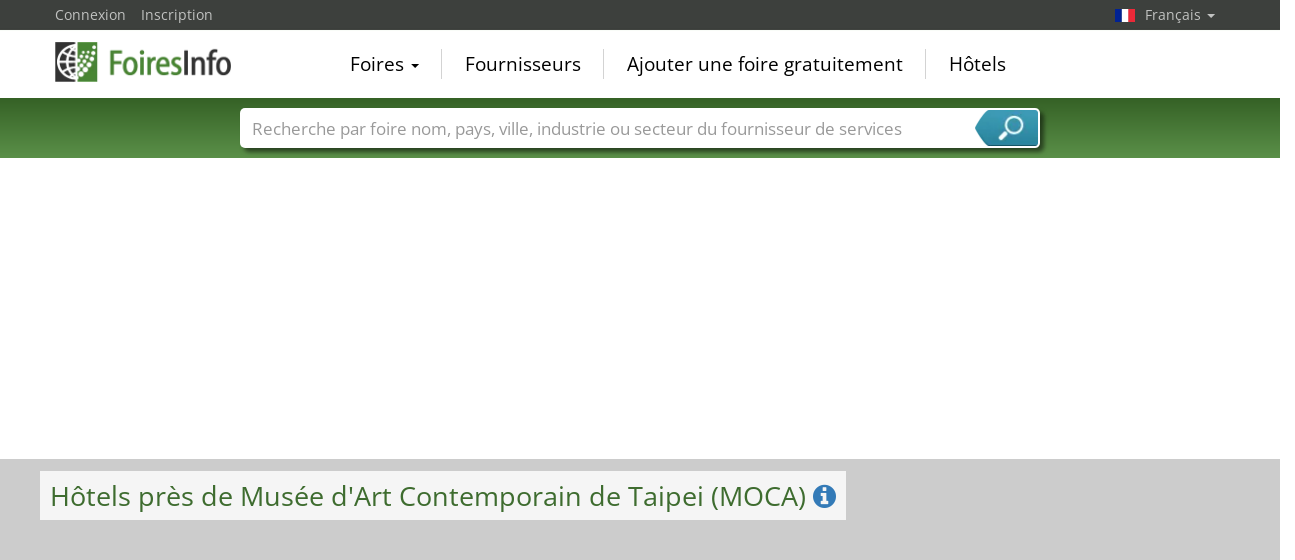

--- FILE ---
content_type: text/html; charset=utf-8
request_url: https://www.foiresinfo.fr/Hotels-Muse-dArt-Contemporain-de-Taipei-MOCA-Taipei-POI9236.html
body_size: 41282
content:
<!DOCTYPE html>
<html lang="fr">
	<head><title>Hôtels près de Musée d'Art Contemporain de Taipei (MOCA)</title><meta name="agd-partner-manual-verification" /><meta charset="utf-8"><meta http-equiv="content-type" content="text/html; charset=utf-8"/><meta name="description" content="Hôtels avantageux près du Musée d'Art Contemporain de Taipei (MOCA). Toutes les offres d’hôtels aux alentours du Taipei à Musée d'Art Contemporain de Taipei (MOCA) avec évaluations et prix actuels ainsi que la distance à l’hôtel."/><meta name="keywords" content="Musée d'Art Contemporain de Taipei (MOCA), Tango Nanshi, Dandy Hotel Tianjing, Gloria Prince Hotel Taipei, Just Sleep - Ximending, Ambience Hotel, Forward Hotel Taipei Songjiang, Gala Hotel, The Landis Taipei, Imperial Hotel Taipei, Capital Hotel Taipei, Hotel 73, Miramar Garden Taipei, Howard Plaza Hotel Taipei, The Riviera Hotel, Fullon Hotel Taipei Central, FX Hotel Taipei Nanjing East Rd. Branch, Brother Hotel, Les Suites Taipei Ching Cheng, The Sherwood Taipei, Les Suites Taipei Da An, Taipei Fullerton Hotel South, Éclat Taipei, Pacific Business Hotel, Le Meridien Taipei, Chateau de Chine Xinzhuang, Dandy Hotel Tianmu Branch, Fullon Hotel Taipei East, Fullon Hotel Danshuei Fishermen's Wharf,  Taipei"/><link rel="icon" href="/faviconV2.png" type="image/x-icon"/> <link rel="shortcut icon" href="/faviconV2.png" type="image/x-icon"/><link rel="apple-touch-icon" sizes="180x180" href="/apple-touch-icon.png" type="image/x-icon"><meta name="msapplication-TileColor" content="#da532c"><meta name="theme-color" content="#ffffff"><meta name="content-language" content="fr"/> <meta name="google-site-verification" content="yjLjqLUQ4I-56ETbjx9WDfLU9wC38h5IvnxDu62I20c"/> <meta name="page-type" content=""/>  <meta name="robots" content="index, follow"/>  <meta name="viewport" content="width=device-width, initial-scale=1.0, maximum-scale=6.0, user-scalable=yes"/> <!-- metaextra --> <!-- metaextra --> <link rel="stylesheet" href="/css/bootstrap.min.css" /> <link rel="stylesheet" href="/css/font-awesome.min.css" media="print"
  onload="this.media='all'; this.onload = null"/>
				<link href="/usercp/css/system/messen.less" type="text/css" rel="stylesheet" /> 
	<link href="/css/jquery-ui.min.css" type="text/css" rel="stylesheet" media="print"
  onload="this.media='all'; this.onload = null"/> <script src="/usercp/public/javascript/libs/jquery.js"></script><script src="/usercp/public/javascript/libs/jquery-ui/jquery-ui.min.js"></script> <script src="/usercp/public/javascript/libs/bootstrap.js"  async></script> <script src="/usercp/public/javascript/libs/daty.js"  async></script> <script src="/js/knockout.js"></script> 
	 <link rel="preload" fetchpriority="high" as="image" href="https://www.messeninfo.de/usercp/css/system/images/logos/logo_fr.webp" type="image/webp">

    <script src="/js/ls.unveilhooks.min.js" async=""></script>
    <script src="/js/lazysizes.min.js" async=""></script>
    <link rel="stylesheet" href="/gdpr/easycookie/cookieconsent.css" media="print" onload="this.media='all'">
	    
    <!-- Global site tag (gtag.js) - Google Analytics -->
<script async  src="https://www.googletagmanager.com/gtag/js?id=G-R57EW5ZHBE"></script>
<script>
  window.dataLayer = window.dataLayer || [];
  function gtag(){dataLayer.push(arguments);}
  gtag('js', new Date());
  gtag('config', 'G-R57EW5ZHBE');
  gtag('config', 'UA-5321624-2');
</script>
    
    <!-- AdSense-Script mit ASYNC -->
    <script data-cookiecategory="targeting" async src="//pagead2.googlesyndication.com/pagead/js/adsbygoogle.js"></script>
    
  </head>
   <body class=" unscrolled backdrop_messekalender slim_header"><!-- end: head.tpl -->
<div class="main_main">
	<!-- BEGIN INCLUDE CONTENT-->
	








<section>


    


<div id="hotelSuche" class="hotelSucheBalkenTweaked">

    <div class="mapContainer">

    <div id="hotelSucheMap"></div>


    <div class="mapOverlay mapMeta-left" style="z-index: 600;">


        <div class="title">

            <h1> Hôtels près de  Musée d'Art Contemporain de Taipei (MOCA) <a href="#" id="hotelSucheInfo"><i class="fa fa-info-circle"></i></a></h1>

        </div>

        <div class="meta hidden">

        </div>


    </div>
    <div class="mapOverlay mapMeta-bottom-left hidden" style="z-index: 500;"></div>
    <div class="mapOverlay mapMeta-right hidden" style="z-index: 400;"></div>

    <div class="mapOverlay hotelSearchSummary hidden" style="z-index: 1000;">
        Votre sélection:<br>
<span data-bind="text: nights"></span>
<!-- ko if: nights() == 1 -->nuit <!-- /ko -->
<!-- ko if: nights() > 1 -->nuits <!-- /ko -->
<br>
<span data-bind="text: anreiseDateDay"></span>.<span data-bind="text: anreiseDateMonth"></span>.<span data-bind="text: anreiseDateYear"></span> -
<span data-bind="text: abreiseDateDay"></span>.<span data-bind="text: abreiseDateMonth"></span>.<span data-bind="text: abreiseDateYear"></span><br>

mind. <span data-bind="text: categoryType()"></span> Étoiles<br>

<div data-bind="if: hotels().length > 0">
    <span data-bind="text: hotels().length"></span> résultats dans le domaine de <span data-bind="text: selectedRadius()"></span> km.<br>
</div>


    </div>

</div>




    <div id="hotelToggleContent" class="collapse ">

        <div id="additionalMapInfo">

 
    <div class="sectionInner">
    <div class="row">


        <div class="col-sm-6">


            <h2>Musée d'Art Contemporain de Taipei (MOCA), Taipei</h2>



            <div id="mapOverlay-left">

                <address style="margin:0px; padding:0px;">Cháng'an West Road Datong District<br>
                103 Taipei, Taïwan</address>

                <ul class="list-unstyled" style="margin:0px; padding:0px;">
                    <li>Tel: +886 (0)2 25523720</li>                                         <li>www.mocataipei.org.tw</li>                </ul>

            
    
            
            </div>
            <div id="mapOverlay-right">


                
            </div>


            
    



        </div>
        <div class="col-sm-6">

            

                            <h2>Attractions touristiques à Taipei</h2>
                <ul class="list list-unstyled">
                                            <li><a href="/Hotels-Bibliothque-de-lUniversit-Nationale-de-Taiwan-Taipei-POI9217.html">Bibliothèque de l'Université Nationale de Taiwan </a></li>
                                            <li><a href="/Hotels-Bibliothque-Publique-de-Taipei-Taipei-POI9218.html">Bibliothèque Publique de Taipei </a></li>
                                            <li><a href="/Hotels-Bibliothque-du-Conseil-de-la-Ville-de-Taipei-Taipei-POI9219.html">Bibliothèque du Conseil de la Ville de Taipei </a></li>
                                            <li><a href="/Hotels-Bibliothque-Municipale-Taipei-Tien-Mu-Taipei-POI9220.html">Bibliothèque Municipale Taipei Tien-Mu </a></li>
                                            <li><a href="/Hotels-Bibliothque-du-Zoo-de-Taipei-Taipei-POI9221.html">Bibliothèque du Zoo de Taipei </a></li>
                                            <li><a href="/Hotels-Bibliothque-du-Centre-du-Cancer-Sun-Yat-Sen-de-Fondation-Koo-Taipei-POI9222.html">Bibliothèque du Centre du Cancer Sun Yat-Sen de Fondation Koo </a></li>
                                            <li><a href="/Hotels-Bibliothque-de-Clinique-Central-et-Hpital-Taipei-POI9223.html">Bibliothèque de Clinique Central et Hôpital </a></li>
                                            <li><a href="/Hotels-Bibliothque-Municipale-Taipei-His-Hu-Taipei-POI9224.html">Bibliothèque Municipale Taipei His-Hu </a></li>
                                            <li><a href="/Hotels-Gare-Ferroviaire-de-Taipei-Taipei-POI9225.html">Gare Ferroviaire de Taipei </a></li>
                                            <li><a href="/Hotels-Salle-Commmorative-Nationale-de-Chiang-Kai-shek-Taipei-POI9226.html">Salle Commémorative Nationale de Chiang Kai-shek </a></li>
                                            <li><a href="/Hotels-Miramar-Entertainment-Park-Taipei-POI9227.html">Miramar Entertainment Park </a></li>
                                            <li><a href="/Hotels-Temple-de-Confucius-Taipei-POI9228.html">Temple de Confucius </a></li>
                                            <li><a href="/Hotels-Temple-Mengjia-Longshan-Taipei-POI9229.html">Temple Mengjia Longshan </a></li>
                                            <li><a href="/Hotels-Temple-Guandu-Taipei-POI9230.html">Temple Guandu </a></li>
                                            <li><a href="/Hotels-Temple-Chi-Nan-Taipei-POI9231.html">Temple Chi Nan </a></li>
                                            <li><a href="/Hotels-Temple-Xingtian-Taipei-POI9232.html">Temple Xingtian </a></li>
                                            <li><a href="/Hotels-Muse-Astronomique-Taipei-POI9233.html">Musée Astronomique </a></li>
                                            <li><a href="/Hotels-Muse-National-dHistoire-Taipei-POI9234.html">Musée National d'Histoire </a></li>
                                            <li><a href="/Hotels-Muse-National-de-Tawan-Taipei-POI9235.html">Musée National de Taïwan </a></li>
                                            <li><a href="/Hotels-Muse-Bei-Tou-dArt-Populaire-de-Tawan-Taipei-POI9237.html">Musée Bei Tou d'Art Populaire de Taïwan </a></li>
                                            <li><a href="/Hotels-Parc-Commmoratif-228-Peace-Taipei-POI9238.html">Parc Commémoratif 228 Peace </a></li>
                                            <li><a href="/Hotels-Muse-Taipei-Story-House-Taipei-POI9239.html">Musée Taipei Story House </a></li>
                                            <li><a href="/Hotels-Muse-des-Forces-Armes-Taipei-POI9240.html">Musée des Forces Armées </a></li>
                                            <li><a href="/Hotels-Muse-Commmoratif-Nationale-228-Taipei-POI9241.html">Musée Commémoratif Nationale 228 </a></li>
                                            <li><a href="/Hotels-Muse-des-Beaux-Arts-de-Taipei-TFAM-Taipei-POI9242.html">Musée des Beaux Arts de Taipei TFAM </a></li>
                                            <li><a href="/Hotels-Salle-Commmorative-Nationale-Chiang-Kai-shek-Taipei-POI9243.html">Salle Commémorative Nationale Chiang Kai-shek </a></li>
                                            <li><a href="/Hotels-Muse-National-du-Palais-Taipei-POI9244.html">Musée National du Palais </a></li>
                                            <li><a href="/Hotels-Tour-Taipei-101-Taipei-POI9245.html">Tour Taipei 101 </a></li>
                                            <li><a href="/Hotels-Grande-Mosque-Taipei-POI9246.html">Grande Mosquée </a></li>
                                            <li><a href="/Hotels-Tempple-Taipei-Taiwan-Taipei-POI9247.html">Tempple Taipei Taiwan </a></li>
                                            <li><a href="/Hotels-Palais-Prsidentiel-Taipei-POI9248.html">Palais Présidentiel </a></li>
                                            <li><a href="/Hotels-Thtre-de-Maison-Rouge-Taipei-POI9249.html">Théâtre de Maison Rouge </a></li>
                                            <li><a href="/Hotels-Tour-Shin-Kong-Life-Taipei-POI9250.html">Tour  Shin Kong Life </a></li>
                                            <li><a href="/Hotels-Maison-dHte-de-Taipei-Taipei-POI9251.html">Maison d'Hôte de Taipei </a></li>
                                            <li><a href="/Hotels-Parc-Shuangxi-et-Jardin-Chinois-Taipei-POI9252.html">Parc Shuangxi et Jardin Chinois </a></li>
                                            <li><a href="/Hotels-Salle-Commmorative-Sun-Yat-sen-Taipei-POI9253.html">Salle Commémorative Sun Yat-sen </a></li>
                                            <li><a href="/Hotels-Btiment-de-Bureau-de-Monopole-Taipei-POI9254.html">Bâtiment de Bureau de Monopole </a></li>
                                            <li><a href="/Hotels-Jardin-Botanique-Taipei-POI9255.html">Jardin Botanique </a></li>
                                            <li><a href="/Hotels-National-Revolutionary-Martyrs-Shrine-Taipei-POI9256.html">National Revolutionary Martyrs' Shrine </a></li>
                                            <li><a href="/Hotels-Temple-Hsing-Tian-Kong-Taipei-POI9257.html">Temple Hsing Tian Kong </a></li>
                                            <li><a href="/Hotels-Temple-de-Confucius-de-Tawan-Taipei-POI9258.html">Temple de Confucius de Taïwan </a></li>
                                            <li><a href="/Hotels-Temple-Dalongdong-Baoan-Taipei-POI9259.html">Temple Dalongdong Baoan </a></li>
                                            <li><a href="/Hotels-Parc-National-Yangmingshan-Taipei-POI9260.html">Parc National Yangmingshan </a></li>
                                            <li><a href="/Hotels-Taipei-Arena-Taipei-POI9261.html">Taipei Arena </a></li>
                                            <li><a href="/Hotels-Stade-Municipal-de-Taipei-Taipei-POI9262.html">Stade Municipal de Taipei </a></li>
                                            <li><a href="/Hotels-Thtre-national-et-salle-de-concert-Taipei-POI9263.html">Théâtre national et salle de concert </a></li>
                                            <li><a href="/Hotels-Taipei-Zoo-Taipei-POI9264.html">Taipei Zoo </a></li>
                                            <li><a href="/Hotels-Tlphrique-Maokong-Taipei-POI9265.html">Téléphérique Maokong </a></li>
                                            <li><a href="/Hotels-Parc-et-Muse-des-Sources-Chaudes-Beitou-Taipei-POI9266.html">Parc et Musée des Sources Chaudes Beitou </a></li>
                                            <li><a href="/Hotels-Valle-Gothermique-Taipei-POI9267.html">Vallée Géothermique </a></li>
                                            <li><a href="/Hotels-Maison-Ancestrale-Lin-An-Tai-Taipei-POI9268.html">Maison Ancestrale Lin An Tai </a></li>
                                            <li><a href="/Hotels-March-de-nuit-de-Shilin-Taipei-POI9269.html">Marché de nuit de Shilin </a></li>
                                            <li><a href="/Hotels-Baby-Boss-Simulation-City-Taipei-POI9270.html">Baby Boss Simulation City </a></li>
                                            <li><a href="/Hotels-Embranchement-Ferroviaire-Ping-Hsi-Taipei-POI9271.html">Embranchement Ferroviaire Ping Hsi </a></li>
                                    </ul>
            

            <h2>Weitere Links</h2>

                            <a href="Attractions-Taipei-city547.html">Attractions touristiques à Taipei </a>
            

            <h2>Aéroport près de Taipei</h2>
            <ul class="list list-unstyled">
                                    <li><a href="/Hotels-Aroport-international-Taiwan-Taoyuan-TPE-AP33312.html" title="Aéroport international Taiwan Taoyuan TPE">Aéroport international Taiwan Taoyuan <b>TPE</b></a></li>
                            </ul>


            <h2>Aérodromes près de Taipei</h2>
            <ul class="list list-unstyled">
                                    <li><a class="fairDateOutlook" href="/Hotels-Aroport-de-Taipei-Songshan-TSA-AP38149.html" title="Aéroport de Taipei Songshan RCSS">Aéroport de Taipei Songshan <b>RCSS</b></a></li>
                                    <li><a class="fairDateOutlook" href="/Hotels-Taoyuan-Air-Base-RCGM-AP32217.html" title="Taoyuan Air Base RCGM">Taoyuan Air Base <b>RCGM</b></a></li>
                                    <li><a class="fairDateOutlook" href="/Hotels-Longtan-Air-Base-RCDI-AP18878.html" title="Longtan Air Base RCDI">Longtan Air Base <b>RCDI</b></a></li>
                            </ul>






        </div>

    </div>
</div>


    <div style="background: #3E403D; color:#fff;">


        <div class="sectionInner">

            <div class="row">


                <div class="col-xs-6 col-sm-4 col-md-3 text-center">

                    <h2 style="color:#fff; line-height: 80px;">51 Messen</h2>

                </div>


                                    <div class="col-xs-6 col-sm-4 col-md-3 text-center">
                        <div style="padding: 10px 0;">
                            <a href="/Foire-Internationale-du-Livre-de-Taipei-(TIBE)-M3177/Taipei.html" title="Foire Internationale du Livre de Taipei (TIBE) Taipei">
                                <img class="logo" style="padding:5px;"
                                     src="https://www.foiresinfo.fr/vorschau/tibe_logo_3177.png" Foire Internationale du Livre de Taipei (TIBE) Taipei width="90"
                                     height="90" border="0"/>
                            </a>

                            <div style="margin-top:5px;">03.02.2026 - 08.02.2026</div>
                        </div>
                    </div>
                                    <div class="col-xs-6 col-sm-4 col-md-3 text-center">
                        <div style="padding: 10px 0;">
                            <a href="/Beauty-Expo-M14064/Taipei.html" title="Beauty Expo Taipei">
                                <img class="logo" style="padding:5px;"
                                     src="https://www.foiresinfo.fr/vorschau/beauty_expo_taipei_logo_14064.png" Beauty Expo Taipei width="90"
                                     height="90" border="0"/>
                            </a>

                            <div style="margin-top:5px;">20.03.2026 - 23.03.2026</div>
                        </div>
                    </div>
                                    <div class="col-xs-6 col-sm-4 col-md-3 text-center">
                        <div style="padding: 10px 0;">
                            <a href="/Taipei-Cycle-M5541/Taipei.html" title="Taipei Cycle Taipei">
                                <img class="logo" style="padding:5px;"
                                     src="https://www.foiresinfo.fr/vorschau/taipei_cycle_logo_5541.png" Taipei Cycle Taipei width="90"
                                     height="90" border="0"/>
                            </a>

                            <div style="margin-top:5px;">25.03.2026 - 28.03.2026</div>
                        </div>
                    </div>
                                    <div class="col-xs-6 col-sm-4 col-md-3 text-center">
                        <div style="padding: 10px 0;">
                            <a href="/TaiSPO-M5823/Taipei.html" title="TaiSPO Taipei">
                                <img class="logo" style="padding:5px;"
                                     src="https://www.foiresinfo.fr/vorschau/taispo_logo_5823.png" TaiSPO Taipei width="90"
                                     height="90" border="0"/>
                            </a>

                            <div style="margin-top:5px;">25.03.2026 - 28.03.2026</div>
                        </div>
                    </div>
                                    <div class="col-xs-6 col-sm-4 col-md-3 text-center">
                        <div style="padding: 10px 0;">
                            <a href="/Touch-Taiwan-M1256/Taipei.html" title="Touch Taiwan Taipei">
                                <img class="logo" style="padding:5px;"
                                     src="https://www.foiresinfo.fr/vorschau/touch_taiwan_taipeh_logo_1256.jpg" Touch Taiwan Taipei width="90"
                                     height="90" border="0"/>
                            </a>

                            <div style="margin-top:5px;">08.04.2026 - 10.04.2026</div>
                        </div>
                    </div>
                                    <div class="col-xs-6 col-sm-4 col-md-3 text-center">
                        <div style="padding: 10px 0;">
                            <a href="/Taipei-Ampa-M5824/Taipei.html" title="Taipei Ampa Taipei">
                                <img class="logo" style="padding:5px;"
                                     src="https://www.foiresinfo.fr/vorschau/taipei_ampa_logo_5824.png" Taipei Ampa Taipei width="90"
                                     height="90" border="0"/>
                            </a>

                            <div style="margin-top:5px;">14.04.2026 - 17.04.2026</div>
                        </div>
                    </div>
                                    <div class="col-xs-6 col-sm-4 col-md-3 text-center">
                        <div style="padding: 10px 0;">
                            <a href="/E-Mobility-Taiwan-2035-M2719/Taipei.html" title="E-Mobility Taiwan 2035 Taipei">
                                <img class="logo" style="padding:5px;"
                                     src="https://www.foiresinfo.fr/vorschau/e_mobility_taiwan_2035_logo_2719.png" E-Mobility Taiwan 2035 Taipei width="90"
                                     height="90" border="0"/>
                            </a>

                            <div style="margin-top:5px;">14.04.2026 - 17.04.2026</div>
                        </div>
                    </div>
                                    <div class="col-xs-6 col-sm-4 col-md-3 text-center">
                        <div style="padding: 10px 0;">
                            <a href="/AUTOTRONICS-M5825/Taipei.html" title="AUTOTRONICS Taipei">
                                <img class="logo" style="padding:5px;"
                                     src="https://www.foiresinfo.fr/vorschau/autotronics_taipei_logo_5825.png" AUTOTRONICS Taipei width="90"
                                     height="90" border="0"/>
                            </a>

                            <div style="margin-top:5px;">14.04.2026 - 17.04.2026</div>
                        </div>
                    </div>
                                    <div class="col-xs-6 col-sm-4 col-md-3 text-center">
                        <div style="padding: 10px 0;">
                            <a href="/Designed-Giftionery-Taiwan-M5882/Taipei.html" title="Designed Giftionery Taiwan Taipei">
                                <img class="logo" style="padding:5px;"
                                     src="https://www.foiresinfo.fr/vorschau/design_giftionery_taiwan_logo_5882.png" Designed Giftionery Taiwan Taipei width="90"
                                     height="90" border="0"/>
                            </a>

                            <div style="margin-top:5px;">16.04.2026 - 19.04.2026</div>
                        </div>
                    </div>
                                    <div class="col-xs-6 col-sm-4 col-md-3 text-center">
                        <div style="padding: 10px 0;">
                            <a href="/SMA-Building-M7873/Taipei.html" title="SMA Building Taipei">
                                <img class="logo" style="padding:5px;"
                                     src="https://www.foiresinfo.fr/vorschau/sma_building_taipei_logo_7873.png" SMA Building Taipei width="90"
                                     height="90" border="0"/>
                            </a>

                            <div style="margin-top:5px;">22.04.2026 - 24.04.2026</div>
                        </div>
                    </div>
                                    <div class="col-xs-6 col-sm-4 col-md-3 text-center">
                        <div style="padding: 10px 0;">
                            <a href="/Fire-und-Safety-M10137/Taipei.html" title="Fire & Safety Taipei">
                                <img class="logo" style="padding:5px;"
                                     src="https://www.foiresinfo.fr/vorschau/fire_and_safety_taipei_logo_10137.png" Fire & Safety Taipei width="90"
                                     height="90" border="0"/>
                            </a>

                            <div style="margin-top:5px;">22.04.2026 - 24.04.2026</div>
                        </div>
                    </div>
                                    <div class="col-xs-6 col-sm-4 col-md-3 text-center">
                        <div style="padding: 10px 0;">
                            <a href="/Secutech-Taiwan-M9011/Taipei.html" title="Secutech Taiwan Taipei">
                                <img class="logo" style="padding:5px;"
                                     src="https://www.foiresinfo.fr/vorschau/secutech_taiwan_logo_9011.png" Secutech Taiwan Taipei width="90"
                                     height="90" border="0"/>
                            </a>

                            <div style="margin-top:5px;">22.04.2026 - 24.04.2026</div>
                        </div>
                    </div>
                                    <div class="col-xs-6 col-sm-4 col-md-3 text-center">
                        <div style="padding: 10px 0;">
                            <a href="/Mobility-M11282/Taipei.html" title="Mobility Taipei">
                                <img class="logo" style="padding:5px;"
                                     src="https://www.foiresinfo.fr/vorschau/mobility_taipei_logo_11282.png" Mobility Taipei width="90"
                                     height="90" border="0"/>
                            </a>

                            <div style="margin-top:5px;">22.04.2026 - 24.04.2026</div>
                        </div>
                    </div>
                                    <div class="col-xs-6 col-sm-4 col-md-3 text-center">
                        <div style="padding: 10px 0;">
                            <a href="/JEC-Forum-Southeast-Asia-M10153/Taipei.html" title="JEC Forum Southeast Asia Taipei">
                                <img class="logo" style="padding:5px;"
                                     src="https://www.foiresinfo.fr/vorschau/jec_forum_southeast_asia_logo_10153.png" JEC Forum Southeast Asia Taipei width="90"
                                     height="90" border="0"/>
                            </a>

                            <div style="margin-top:5px;">05.05.2026 - 06.05.2026</div>
                        </div>
                    </div>
                                    <div class="col-xs-6 col-sm-4 col-md-3 text-center">
                        <div style="padding: 10px 0;">
                            <a href="/DRT-SHOW-TAIWAN-M5086/Taipei.html" title="DRT SHOW TAIWAN Taipei">
                                <img class="logo" style="padding:5px;"
                                     src="https://www.foiresinfo.fr/vorschau/drt_show_logo_5086.png" DRT SHOW TAIWAN Taipei width="90"
                                     height="90" border="0"/>
                            </a>

                            <div style="margin-top:5px;">08.05.2026 - 10.05.2026</div>
                        </div>
                    </div>
                                    <div class="col-xs-6 col-sm-4 col-md-3 text-center">
                        <div style="padding: 10px 0;">
                            <a href="/COMPUTEX-TAIPEI-M5700/Taipei.html" title="COMPUTEX TAIPEI Taipei">
                                <img class="logo" style="padding:5px;"
                                     src="https://www.foiresinfo.fr/vorschau/computex_taipeh_logo_5700.png" COMPUTEX TAIPEI Taipei width="90"
                                     height="90" border="0"/>
                            </a>

                            <div style="margin-top:5px;">02.06.2026 - 05.06.2026</div>
                        </div>
                    </div>
                                    <div class="col-xs-6 col-sm-4 col-md-3 text-center">
                        <div style="padding: 10px 0;">
                            <a href="/Bio/Pharma-Taiwan-M162/Taipei.html" title="Bio/Pharma Taiwan Taipei">
                                <img class="logo" style="padding:5px;"
                                     src="https://www.foiresinfo.fr/vorschau/bio_pharmatech_taiwan_logo_162.png" Bio/Pharma Taiwan Taipei width="90"
                                     height="90" border="0"/>
                            </a>

                            <div style="margin-top:5px;">24.06.2026 - 27.06.2026</div>
                        </div>
                    </div>
                                    <div class="col-xs-6 col-sm-4 col-md-3 text-center">
                        <div style="padding: 10px 0;">
                            <a href="/FOOD-TAIPEI-M13299/Taipei.html" title="FOOD TAIPEI Taipei">
                                <img class="logo" style="padding:5px;"
                                     src="https://www.foiresinfo.fr/vorschau/food_taipei_logo_13299.png" FOOD TAIPEI Taipei width="90"
                                     height="90" border="0"/>
                            </a>

                            <div style="margin-top:5px;">24.06.2026 - 27.06.2026</div>
                        </div>
                    </div>
                                    <div class="col-xs-6 col-sm-4 col-md-3 text-center">
                        <div style="padding: 10px 0;">
                            <a href="/Taiwan-HORECA-M13500/Taipei.html" title="Taiwan HORECA Taipei">
                                <img class="logo" style="padding:5px;"
                                     src="https://www.foiresinfo.fr/vorschau/taiwan_horeca_logo_13500.png" Taiwan HORECA Taipei width="90"
                                     height="90" border="0"/>
                            </a>

                            <div style="margin-top:5px;">24.06.2026 - 27.06.2026</div>
                        </div>
                    </div>
                                    <div class="col-xs-6 col-sm-4 col-md-3 text-center">
                        <div style="padding: 10px 0;">
                            <a href="/TAIPEI-PACK-M1313/Taipei.html" title="TAIPEI PACK Taipei">
                                <img class="logo" style="padding:5px;"
                                     src="https://www.foiresinfo.fr/vorschau/taipei_pack_logo_1313.png" TAIPEI PACK Taipei width="90"
                                     height="90" border="0"/>
                            </a>

                            <div style="margin-top:5px;">24.06.2026 - 27.06.2026</div>
                        </div>
                    </div>
                                    <div class="col-xs-6 col-sm-4 col-md-3 text-center">
                        <div style="padding: 10px 0;">
                            <a href="/FOODTECH-M5810/Taipei.html" title="FOODTECH Taipei">
                                <img class="logo" style="padding:5px;"
                                     src="https://www.foiresinfo.fr/vorschau/foodtech_taipeh_logo_5810.png" FOODTECH Taipei width="90"
                                     height="90" border="0"/>
                            </a>

                            <div style="margin-top:5px;">24.06.2026 - 27.06.2026</div>
                        </div>
                    </div>
                                    <div class="col-xs-6 col-sm-4 col-md-3 text-center">
                        <div style="padding: 10px 0;">
                            <a href="/MEDICAL-TAIWAN-M1848/Taipei.html" title="MEDICAL TAIWAN Taipei">
                                <img class="logo" style="padding:5px;"
                                     src="https://www.foiresinfo.fr/vorschau/medicare_taiwan_logo_1848.png" MEDICAL TAIWAN Taipei width="90"
                                     height="90" border="0"/>
                            </a>

                            <div style="margin-top:5px;">25.06.2026 - 27.06.2026</div>
                        </div>
                    </div>
                                    <div class="col-xs-6 col-sm-4 col-md-3 text-center">
                        <div style="padding: 10px 0;">
                            <a href="/BIO-Asia-Taiwan-M9014/Taipei.html" title="BIO Asia-Taiwan Taipei">
                                <img class="logo" style="padding:5px;"
                                     src="https://www.foiresinfo.fr/vorschau/bio_asia_taiwan_logo_9014.png" BIO Asia-Taiwan Taipei width="90"
                                     height="90" border="0"/>
                            </a>

                            <div style="margin-top:5px;">16.07.2026 - 19.07.2026</div>
                        </div>
                    </div>
                                    <div class="col-xs-6 col-sm-4 col-md-3 text-center">
                        <div style="padding: 10px 0;">
                            <a href="/Asia-Healthcare-und-Medical-Cosmetology-Expo-M1933/Taipei.html" title="Asia Healthcare & Medical Cosmetology Expo Taipei">
                                <img class="logo" style="padding:5px;"
                                     src="https://www.foiresinfo.fr/vorschau/asia_healthcare_and_medical_cosmetology_expo_logo_1933.png" Asia Healthcare & Medical Cosmetology Expo Taipei width="90"
                                     height="90" border="0"/>
                            </a>

                            <div style="margin-top:5px;">16.07.2026 - 19.07.2026</div>
                        </div>
                    </div>
                                    <div class="col-xs-6 col-sm-4 col-md-3 text-center">
                        <div style="padding: 10px 0;">
                            <a href="/Automation-M3997/Taipei.html" title="Automation Taipei">
                                <img class="logo" style="padding:5px;"
                                     src="https://www.foiresinfo.fr/vorschau/automation_logo_3997.png" Automation Taipei width="90"
                                     height="90" border="0"/>
                            </a>

                            <div style="margin-top:5px;">19.08.2026 - 22.08.2026</div>
                        </div>
                    </div>
                                    <div class="col-xs-6 col-sm-4 col-md-3 text-center">
                        <div style="padding: 10px 0;">
                            <a href="/TAIMOLD-M13250/Taipei.html" title="TAIMOLD Taipei">
                                <img class="logo" style="padding:5px;"
                                     src="https://www.foiresinfo.fr/vorschau/taimold_logo_13250.png" TAIMOLD Taipei width="90"
                                     height="90" border="0"/>
                            </a>

                            <div style="margin-top:5px;">19.08.2026 - 22.08.2026</div>
                        </div>
                    </div>
                                    <div class="col-xs-6 col-sm-4 col-md-3 text-center">
                        <div style="padding: 10px 0;">
                            <a href="/Taipei-International-Fluid-Power-Exhibition-TFPE-M9943/Taipei.html" title="Taipei International Fluid Power Exhibition TFPE Taipei">
                                <img class="logo" style="padding:5px;"
                                     src="https://www.foiresinfo.fr/vorschau/tfpe_logo_9943.png" Taipei International Fluid Power Exhibition TFPE Taipei width="90"
                                     height="90" border="0"/>
                            </a>

                            <div style="margin-top:5px;">19.08.2026 - 22.08.2026</div>
                        </div>
                    </div>
                                    <div class="col-xs-6 col-sm-4 col-md-3 text-center">
                        <div style="padding: 10px 0;">
                            <a href="/Taipei-Logistics-M9251/Taipei.html" title="Taipei Logistics Taipei">
                                <img class="logo" style="padding:5px;"
                                     src="https://www.foiresinfo.fr/vorschau/taipei_logistics_logo_9251.png" Taipei Logistics Taipei width="90"
                                     height="90" border="0"/>
                            </a>

                            <div style="margin-top:5px;">19.08.2026 - 22.08.2026</div>
                        </div>
                    </div>
                                    <div class="col-xs-6 col-sm-4 col-md-3 text-center">
                        <div style="padding: 10px 0;">
                            <a href="/Taiwan-3D-Printing-and-Additive-Manufacturing-Show-M9270/Taipei.html" title="Taiwan 3D Printing and Additive Manufacturing Show Taipei">
                                <img class="logo" style="padding:5px;"
                                     src="https://www.foiresinfo.fr/vorschau/taiwan_ad_printing_and_additive_manufacturing_show_logo_9270.png" Taiwan 3D Printing and Additive Manufacturing Show Taipei width="90"
                                     height="90" border="0"/>
                            </a>

                            <div style="margin-top:5px;">19.08.2026 - 22.08.2026</div>
                        </div>
                    </div>
                                    <div class="col-xs-6 col-sm-4 col-md-3 text-center">
                        <div style="padding: 10px 0;">
                            <a href="/Taipei-Cold-Chain-M9276/Taipei.html" title="Taipei Cold Chain Taipei">
                                <img class="logo" style="padding:5px;"
                                     src="https://www.foiresinfo.fr/vorschau/taipei_cold_chain_taipeh_logo_9276.jpg" Taipei Cold Chain Taipei width="90"
                                     height="90" border="0"/>
                            </a>

                            <div style="margin-top:5px;">19.08.2026 - 22.08.2026</div>
                        </div>
                    </div>
                                    <div class="col-xs-6 col-sm-4 col-md-3 text-center">
                        <div style="padding: 10px 0;">
                            <a href="/Tairos-M3841/Taipei.html" title="Tairos Taipei">
                                <img class="logo" style="padding:5px;"
                                     src="https://www.foiresinfo.fr/vorschau/tairos_logo_3841.png" Tairos Taipei width="90"
                                     height="90" border="0"/>
                            </a>

                            <div style="margin-top:5px;">19.08.2026 - 22.08.2026</div>
                        </div>
                    </div>
                                    <div class="col-xs-6 col-sm-4 col-md-3 text-center">
                        <div style="padding: 10px 0;">
                            <a href="/Laser-Taiwan-M9397/Taipei.html" title="Laser Taiwan Taipei">
                                <img class="logo" style="padding:5px;"
                                     src="https://www.foiresinfo.fr/vorschau/laser_taiwan_logo_9397.png" Laser Taiwan Taipei width="90"
                                     height="90" border="0"/>
                            </a>

                            <div style="margin-top:5px;">19.08.2026 - 22.08.2026</div>
                        </div>
                    </div>
                                    <div class="col-xs-6 col-sm-4 col-md-3 text-center">
                        <div style="padding: 10px 0;">
                            <a href="/AGRIFOOD-TAIWAN-M7142/Taipei.html" title="AGRIFOOD TAIWAN Taipei">
                                <img class="logo" style="padding:5px;"
                                     src="https://www.foiresinfo.fr/vorschau/agrifood_taiwan_logo_7142.png" AGRIFOOD TAIWAN Taipei width="90"
                                     height="90" border="0"/>
                            </a>

                            <div style="margin-top:5px;">08.09.2026 - 10.09.2026</div>
                        </div>
                    </div>
                                    <div class="col-xs-6 col-sm-4 col-md-3 text-center">
                        <div style="padding: 10px 0;">
                            <a href="/Taiwan-Smart-Agriweek-M10084/Taipei.html" title="Taiwan Smart Agriweek Taipei">
                                <img class="logo" style="padding:5px;"
                                     src="https://www.foiresinfo.fr/vorschau/taiwan_smart_agriweek_logo_10084.png" Taiwan Smart Agriweek Taipei width="90"
                                     height="90" border="0"/>
                            </a>

                            <div style="margin-top:5px;">08.09.2026 - 10.09.2026</div>
                        </div>
                    </div>
                                    <div class="col-xs-6 col-sm-4 col-md-3 text-center">
                        <div style="padding: 10px 0;">
                            <a href="/AQUATECH-TAIWAN-M14224/Taipei.html" title="AQUATECH TAIWAN Taipei">
                                <img class="logo" style="padding:5px;"
                                     src="https://www.foiresinfo.fr/vorschau/aquatech_taiwan_logo_14224.png" AQUATECH TAIWAN Taipei width="90"
                                     height="90" border="0"/>
                            </a>

                            <div style="margin-top:5px;">08.09.2026 - 10.09.2026</div>
                        </div>
                    </div>
                                    <div class="col-xs-6 col-sm-4 col-md-3 text-center">
                        <div style="padding: 10px 0;">
                            <a href="/AGRIFRESH-TAIWAN-M10166/Taipei.html" title="AGRIFRESH TAIWAN Taipei">
                                <img class="logo" style="padding:5px;"
                                     src="https://www.foiresinfo.fr/vorschau/agrifresh_taiwan_logo_10166.png" AGRIFRESH TAIWAN Taipei width="90"
                                     height="90" border="0"/>
                            </a>

                            <div style="margin-top:5px;">08.09.2026 - 10.09.2026</div>
                        </div>
                    </div>
                                    <div class="col-xs-6 col-sm-4 col-md-3 text-center">
                        <div style="padding: 10px 0;">
                            <a href="/AGRILIVESTOCK-und-FEED-TAIWAN-M12794/Taipei.html" title="AGRILIVESTOCK & FEED TAIWAN Taipei">
                                <img class="logo" style="padding:5px;"
                                     src="https://www.foiresinfo.fr/vorschau/agrilivestock_and_feed_taiwan_logo_12794.png" AGRILIVESTOCK & FEED TAIWAN Taipei width="90"
                                     height="90" border="0"/>
                            </a>

                            <div style="margin-top:5px;">08.09.2026 - 10.09.2026</div>
                        </div>
                    </div>
                                    <div class="col-xs-6 col-sm-4 col-md-3 text-center">
                        <div style="padding: 10px 0;">
                            <a href="/AGRIGREEN-TAIWAN-M6867/Taipei.html" title="AGRIGREEN TAIWAN Taipei">
                                <img class="logo" style="padding:5px;"
                                     src="https://www.foiresinfo.fr/vorschau/agrigreen_taiwan_logo_6867.png" AGRIGREEN TAIWAN Taipei width="90"
                                     height="90" border="0"/>
                            </a>

                            <div style="margin-top:5px;">08.09.2026 - 10.09.2026</div>
                        </div>
                    </div>
                                    <div class="col-xs-6 col-sm-4 col-md-3 text-center">
                        <div style="padding: 10px 0;">
                            <a href="/AGRITECH-TAIWAN-M9464/Taipei.html" title="AGRITECH TAIWAN Taipei">
                                <img class="logo" style="padding:5px;"
                                     src="https://www.foiresinfo.fr/vorschau/agritech_taiwan_logo_9464.png" AGRITECH TAIWAN Taipei width="90"
                                     height="90" border="0"/>
                            </a>

                            <div style="margin-top:5px;">08.09.2026 - 10.09.2026</div>
                        </div>
                    </div>
                                    <div class="col-xs-6 col-sm-4 col-md-3 text-center">
                        <div style="padding: 10px 0;">
                            <a href="/ShoeTech-Taipei-M9377/Taipei.html" title="ShoeTech Taipei Taipei">
                                <img class="logo" style="padding:5px;"
                                     src="https://www.foiresinfo.fr/vorschau/shoetech_taipei_logo_9377.png" ShoeTech Taipei Taipei width="90"
                                     height="90" border="0"/>
                            </a>

                            <div style="margin-top:5px;">15.09.2026 - 19.09.2026</div>
                        </div>
                    </div>
                                    <div class="col-xs-6 col-sm-4 col-md-3 text-center">
                        <div style="padding: 10px 0;">
                            <a href="/TaipeiPLAS-M3847/Taipei.html" title="TaipeiPLAS Taipei">
                                <img class="logo" style="padding:5px;"
                                     src="https://www.foiresinfo.fr/vorschau/taipei_plas_logo_3847.jpg" TaipeiPLAS Taipei width="90"
                                     height="90" border="0"/>
                            </a>

                            <div style="margin-top:5px;">15.09.2026 - 19.09.2026</div>
                        </div>
                    </div>
                                    <div class="col-xs-6 col-sm-4 col-md-3 text-center">
                        <div style="padding: 10px 0;">
                            <a href="/AIoT-Taiwan-M7491/Taipei.html" title="AIoT Taiwan Taipei">
                                <img class="logo" style="padding:5px;"
                                     src="https://www.foiresinfo.fr/vorschau/aiot_taiwan_logo_7491.png" AIoT Taiwan Taipei width="90"
                                     height="90" border="0"/>
                            </a>

                            <div style="margin-top:5px;">20.10.2026 - 22.10.2026</div>
                        </div>
                    </div>
                                    <div class="col-xs-6 col-sm-4 col-md-3 text-center">
                        <div style="padding: 10px 0;">
                            <a href="/T-SAFE-Occupational-Safety-Taiwan-M1229/Taipei.html" title="T-SAFE Occupational Safety Taiwan Taipei">
                                <img class="logo" style="padding:5px;"
                                     src="https://www.foiresinfo.fr/vorschau/t_safe_taiwan_logo_1229.png" T-SAFE Occupational Safety Taiwan Taipei width="90"
                                     height="90" border="0"/>
                            </a>

                            <div style="margin-top:5px;">20.10.2026 - 22.10.2026</div>
                        </div>
                    </div>
                                    <div class="col-xs-6 col-sm-4 col-md-3 text-center">
                        <div style="padding: 10px 0;">
                            <a href="/TAITRONICS-M5702/Taipei.html" title="TAITRONICS Taipei">
                                <img class="logo" style="padding:5px;"
                                     src="https://www.foiresinfo.fr/vorschau/taitronics_logo_5702.png" TAITRONICS Taipei width="90"
                                     height="90" border="0"/>
                            </a>

                            <div style="margin-top:5px;">20.10.2026 - 22.10.2026</div>
                        </div>
                    </div>
                                    <div class="col-xs-6 col-sm-4 col-md-3 text-center">
                        <div style="padding: 10px 0;">
                            <a href="/Taiwan-Industry-Week-M11840/Taipei.html" title="Taiwan Industry Week Taipei">
                                <img class="logo" style="padding:5px;"
                                     src="https://www.foiresinfo.fr/vorschau/tiw_logo_11840.png" Taiwan Industry Week Taipei width="90"
                                     height="90" border="0"/>
                            </a>

                            <div style="margin-top:5px;">20.10.2026 - 22.10.2026</div>
                        </div>
                    </div>
                                    <div class="col-xs-6 col-sm-4 col-md-3 text-center">
                        <div style="padding: 10px 0;">
                            <a href="/Refrigaration-und-HVAC-Taiwan-M2952/Taipei.html" title="Refrigaration & HVAC Taiwan Taipei">
                                <img class="logo" style="padding:5px;"
                                     src="https://www.foiresinfo.fr/vorschau/rhvac_taiwan_logo_2952.png" Refrigaration & HVAC Taiwan Taipei width="90"
                                     height="90" border="0"/>
                            </a>

                            <div style="margin-top:5px;">20.10.2026 - 22.10.2026</div>
                        </div>
                    </div>
                                    <div class="col-xs-6 col-sm-4 col-md-3 text-center">
                        <div style="padding: 10px 0;">
                            <a href="/International-Metal-Technology-Taiwan-IMT-M12786/Taipei.html" title="International Metal Technology Taiwan IMT Taipei">
                                <img class="logo" style="padding:5px;"
                                     src="https://www.foiresinfo.fr/vorschau/international_metal_technology_taiwan_logo_12786.png" International Metal Technology Taiwan IMT Taipei width="90"
                                     height="90" border="0"/>
                            </a>

                            <div style="margin-top:5px;">20.10.2026 - 22.10.2026</div>
                        </div>
                    </div>
                                    <div class="col-xs-6 col-sm-4 col-md-3 text-center">
                        <div style="padding: 10px 0;">
                            <a href="/TPCA-Show-M6509/Taipei.html" title="TPCA Show Taipei">
                                <img class="logo" style="padding:5px;"
                                     src="https://www.foiresinfo.fr/vorschau/tpca_show_logo_6509.png" TPCA Show Taipei width="90"
                                     height="90" border="0"/>
                            </a>

                            <div style="margin-top:5px;">20.10.2026 - 22.10.2026</div>
                        </div>
                    </div>
                                    <div class="col-xs-6 col-sm-4 col-md-3 text-center">
                        <div style="padding: 10px 0;">
                            <a href="/THS-Taiwan-Hardware-Show-M12852/Taipei.html" title="THS Taiwan Hardware Show Taipei">
                                <img class="logo" style="padding:5px;"
                                     src="https://www.foiresinfo.fr/vorschau/taiwan_handware_show_logo_12852.png" THS Taiwan Hardware Show Taipei width="90"
                                     height="90" border="0"/>
                            </a>

                            <div style="margin-top:5px;">20.10.2026 - 22.10.2026</div>
                        </div>
                    </div>
                                    <div class="col-xs-6 col-sm-4 col-md-3 text-center">
                        <div style="padding: 10px 0;">
                            <a href="/Healthcare+-Expo-Taiwan-M5985/Taipei.html" title="Healthcare+ Expo Taiwan Taipei">
                                <img class="logo" style="padding:5px;"
                                     src="https://www.foiresinfo.fr/vorschau/healthcare_expo_taiwan_logo_5985.jpg" Healthcare+ Expo Taiwan Taipei width="90"
                                     height="90" border="0"/>
                            </a>

                            <div style="margin-top:5px;">03.12.2026 - 06.12.2026</div>
                        </div>
                    </div>
                                    <div class="col-xs-6 col-sm-4 col-md-3 text-center">
                        <div style="padding: 10px 0;">
                            <a href="/TIMTOS-M3254/Taipei.html" title="TIMTOS Taipei">
                                <img class="logo" style="padding:5px;"
                                     src="https://www.foiresinfo.fr/vorschau/timtos_taipeh_logo_3254.png" TIMTOS Taipei width="90"
                                     height="90" border="0"/>
                            </a>

                            <div style="margin-top:5px;">02.03.2027 - 07.03.2027</div>
                        </div>
                    </div>
                





            </div>

        </div>


    </div>
    <br>



</div>
    </div>
 
    <div class="blackbeard">


       

<form id="hotelsucheForm" action="" method="POST">


		

			<div class="container hotelsuche_row hotelsuche_row1">
				<div class="row narrow low-profile">


				<div class="col col-sm-4">


					<input
							id="Destination"
							placeholder="Ville"
							class="form-control location"
							type="text"
							name="Destination"
							autocomplete="off"
							data-bind="value: $data.cityName"							value="Musée d'Art Contemporain de Taipei (MOCA)"
							>


				</div>
				<div class="col col-sm-2">


					<input
							type="text"
							class="form-control datepicker hotelsuche-from date"
							name="startDate"
							value="31.01.2026"
							placeholder="Arrivée"
							data-bind="event: {change: calculateNights}, value: anreiseDate"							>


				</div>
				<div class="col col-sm-2">


					<input
							type="text"
							name="endDate"
							class="form-control datepicker hotelsuche-to date"
							placeholder="Départ"
							value="01.02.2026"
							data-bind="event: {change: calculateNights}, value: abreiseDate"							>


				</div>
				<div class="col col-sm-2">


					<select
							name="RoomType"
							class="form-control"
							data-bind="options: availableRoomTypes, value: roomType, optionsValue: 'roomType', optionsText: 'roomName'"							>
						<option value="SingleRoom">Chambre individuelle</option>
						<option value="DoubleRoom">Chambre double</option>
					</select>


				</div>

				<div class="col col-sm-2">

											<input
								type="submit"
								class="btn btn-block btn-primary"
								value="Recherche d’hôtels"
								 data-bind="event: {click: customSearchWithReload}" 								/>
					

				</div>


			</div>
			</div>

			

				<div class="container hotelsuche_row hotelsuche_row2">

					<div class="row narrow low-profile">


						<div class="col col-sm-2">

							<select name="Rating"
							        class="form-control"
							        data-bind="options: availableCategories, value: categoryType, optionsValue: 'categoryType', optionsText: 'categoryName'"									>
								<option value="1">mind. 1*</option>
								<option value="2">mind. 2*</option>
								<option value="3">mind. 3*</option>
								<option value="4">mind. 4*</option>
								<option value="5">nur 5*</option>
							</select>

						</div>
						<div class="col col-sm-2">

							<select name="searchRadius" class="form-control"
							        data-bind="options: availableRadius,value: selectedRadius, optionsValue: 'radiusValue', optionsText: 'radiusName'">
								<option value="5">5km</option>
								<option value="10">10km</option>
								<option value="15">15km</option>
								<option value="20">20km</option>
							</select>

						</div>

						<div class="col col-sm-8">

							
						</div>


					</div>

				</div>


				<div class="container">
					<div class="row narrow low-profile">

						<div class="col col-sm-4"></div>
						<div class="col col-sm-4"></div>
						<div class="col col-sm-4 text-right">

							<a href="#toggleHotelsucheExtended" id="toggleHotelsucheExtended">
								Plus d'options de recherche								<i class="fa fa-caret-down" style="font-size: 21px; float:right; margin-top:-2px; padding-left:0px;"></i>
								<i class="fa fa-caret-up" style="font-size: 21px; float:right; margin-top:-2px; padding-left:5px;"></i>
							</a>

						</div>

					</div>
				</div>


			
		

		<input
				type="hidden"
				value="31"
				name="startDay"
				placeholder="startDay"
				class="form-control"
		        data-bind="value: anreiseDateDay"				style="color:#000;">
		<input
				type="hidden"
		        value="01"
				name="startMonth"
				placeholder="startMonth"
		        class="form-control"
				data-bind="value: anreiseDateMonth"				style="color:#000;">
		<input
				type="hidden"
				value="2026"
				name="startYear"
				placeholder="startYear"
				class="form-control"
		        data-bind="value: anreiseDateYear"				style="color:#000;">
		<input
				type="hidden"
				value="01"
				name="endDay"
				placeholder="endDay"
				class="form-control"
		        data-bind="value: abreiseDateDay"				style="color:#000;">
		<input
				type="hidden"
				value="02"
				name="endMonth"
				placeholder="endMonth"
				class="form-control"
		        data-bind="value: abreiseDateMonth"				style="color:#000;">
		<input
				type="hidden"
				value="2026"
				name="endYear"
				placeholder="endYear"
				class="form-control"
		        data-bind="value: abreiseDateYear"				style="color:#000;">


		<div class="row narrow low-profile">

			<div class="col col-sm-3">

				<input
						type="hidden"
						value="25.0507107"
						name="latitude"
						placeholder="latitude"
						class="form-control"
						data-bind="value: lat"						style="color:#000;">

			</div>
			<div class="col col-sm-3">

				<input
						type="hidden"
						value="121.5188980"
						name="longitude"
						placeholder="longitude"
						class="form-control"
						data-bind="value: lng"						style="color:#000;"
						>


			</div>
			<div class="col col-sm-3">

				<input
						type="hidden"
						name="link"
						placeholder="Link"
						class="form-control"
						value="Hotels-Muse-dArt-Contemporain-de-Taipei-MOCA-Taipei-POI9236.html"
						style="color:#000;"
						>


			</div>
			<div class="col col-sm-3">

				<input
						type="hidden"
						name="type"
				        placeholder="Typ der Suche"
				        class="form-control"
				        value="poi"
						>

			</div>

		</div>

	</form>




<script src="/js/hotelsuche_datepicker.js"></script>



	<script src="/js/jquery-ui/datepicker-fr.js"></script>



<script>


	
	hotel_suche_datepicker_init({
		start: '2026-01-31',
		end: '2026-02-01'
	});



	//$("#hotelsucheForm #staticSubmit").bind('click',function(e){


	//	e.preventDefault();


		//$("#hotelsucheForm").attr("action", '/'+$('#hotelsucheForm input[name="link"]').val());


	//	$('#hotelsucheForm').submit();


	//});


	$('#hotelsucheForm .hotelsuche_row2').hide();


	$('#toggleHotelsucheExtended').bind('click',function(e){


		e.preventDefault();

		$('#hotelsucheForm .hotelsuche_row2').slideToggle();


	});

	


</script>

<script src="/js/autocomplete.js"></script>


<script>

	new sima_autocomplete('fr');

</script>
    </div>

    <div class="sectionInner">

                    <div id="staticResults">

                <div>


            <p style="margin-top:0px;">

            28
            hôtels de
            3
            à
            5

            étoiles entre


            51,85
            et
            528,48
            euros à une distance de
            0,34
            km à
            17,9 km.

        </p>
    

    

                    <div class="empfehlungWidget">


                <span class="heading">Souvent recommandé:</span>

                <ul class="list list-unstyled">


                    
                        
                    
                                                    <li>

                                <a href="#" title="The Landis Taipei" 
                                   data-bind="click: function(data, event) { showHotelInResults({resultNumber:  2   }, data, event) }" >
                                    <span class="hotelPrice">The Landis Taipei</span>

                                    <div class="hotelRating hotelStarRating rating50"></div>
                                </a>

                            </li>
                        
                    
                        
                    
                        
                    
                        
                    
                        
                    
                        
                    
                        
                    
                        
                    
                        
                    
                        
                    
                        
                    
                        
                    
                        
                    
                        
                    
                        
                    
                        
                    
                                                    <li>

                                <a href="#" title="Brother Hotel" 
                                   data-bind="click: function(data, event) { showHotelInResults({resultNumber:  18   }, data, event) }" >
                                    <span class="hotelPrice">Brother Hotel</span>

                                    <div class="hotelRating hotelStarRating rating40"></div>
                                </a>

                            </li>
                        
                    
                        
                    
                        
                    
                        
                    
                        
                    
                        
                    
                        
                    
                        
                    
                        
                    
                        
                    
                        
                    

                </ul>


            </div>
            <div style="clear:both;"></div>
        

    
</div>

<div class="row">

    <div class="col-sm-6 selectSort">
        <span class="sortText">Sélectionnez le critère de tri</span>


        <select data-bind="value: sortMethod" class="form-control">

            <option value="">sans tri</option>
            <option value="recDesc">Consigne ↓</option>
            <option value="recAsc">Consigne ↑</option>
            <option value="starsAsc">Étoiles ↑</option>
            <option value="starsDesc">Étoiles ↓</option>
            <option value="distanceDesc">Distance ↑</option>
            <option value="distanceAsc">Distance ↓</option>
            <option value="priceAsc">Prix ↑</option>
            <option value="priceDesc">Prix ↓</option>

        </select>




    </div>

    <div class="col-sm-6">


        <ul class="list list-unstyled list-inline toggleView">

            <li><span class="listView"
                      data-bind="event: {click: changeView},css:{active:currentView() == 'list'}"><i
                            class="fa fa-th-list"></i></span></li>
            <li><span class="tileView"
                      data-bind="event: {click: changeView},css:{active:currentView() == 'tile'}"><i
                            class="fa fa-th"></i></span></li>

        </ul>


    </div>

</div>

                    <div class="hotelResultContainer simaMesseContainer tilesOnly"
                         data-bind="css: { tilesOnly: currentView() == 'tile', tilesAndStripes: currentView() == 'list' }">

                        
                            <div

        class="
        multiResult
        mix
        none
        category-4
        searchResult
        messeninfoTile
        hotelTile
                "

        
        data-evaluation="0"
        data-result-number="1"
        data-name="Dandy Hotel Tianjing"
        data-rating="3"
        data-price="199.90"
        data-distance="0,46"
            id="hotel1"

        


>

    <div class="inner">


        <div class="tileHeader">



        <div
                        class="pictureContainer lazyload" data-original="https://www.messeninfo.de/hotelSucheAPI/hotelPictures/6cc7ebe61d59f49acbf45aecaa6a5776-ab25ab6718f82d4de502d8aa81ef7b07.jpg"
                                                    style="background-image:url()" data-bg="https://www.messeninfo.de/hotelSucheAPI/hotelPictures/6cc7ebe61d59f49acbf45aecaa6a5776-ab25ab6718f82d4de502d8aa81ef7b07.jpg"
                                                >


                    <div
                            class="hotelNumber"
                            title="Montrer sur la carte"
                            data-action="showInMap"
                            data-result-number="0"

                            
                    >
                        1
                    </div>


                    
                    <a class="nextPic"


                       
                           data-result-number="0"

                       
                    >
                        prochaine image
                    </a>

                    <a class="prevPic"

                                                  data-result-number="0"

                       
                            >
                        image précédente
                    </a>

                    





                    <div class="moodPicture">
                        <span
                                class="pictureBy"

                                
                        >
                            hotel.de
                        </span>
                        <img data-src="/images/noHotelPicture.png" style="opacity:0;" class="moodPicture lazyload">
                    </div>
                </div>
        </div>
        <div class="tileMeta">
            <div class="col cola">
                    <span
                            class="title hotelName"
                            
                    >
                        Dandy Hotel Tianjing
                    </span>
                    <span
                            class="hotelCity"

                            
                    >
                        Taipeh
                    </span>
                </div>
            <div class="col colb">
                    <div class="text-right">
                    <div
                            class="
                            hotelRating
                            hotelStarRating
                            rating30"

                            
                    >
                    </div>
                        <div class="hotelEvaluation">
                                                                                                    </div>
                    </div>
                </div>
            <div class="col"></div>
            <div class="col text-right">
                <i class="fa fa-smile-o empfehlung"  style="opacity:0"></i>
            </div>
            <div class="col colc">
                <div class="hotelDistance">
                        <span
                                class="value"
                                                                >
                            0,46
                        </span>
                    <span class="unit">kilomètres</span>

                </div>

            </div>
            <div class="col cold">

                <div class="hotelPrice text-right">

                    <div
                            class="price"
                                                        >
                        de 199,90 EUR
                    </div>

                    <span class="perRoomAndNight">par chambre et nuit</span>

                </div>

            </div>

            <div class="cole"><a
                            class="details hotelDetails"
                            href="#"

                            
                                data-action="openDetail"
                                data-result-number="1"

                                                        >

                        Détails <i></i>

                    </a></div>
            <div class="colf"><div class="bookNow"


                            
                                data-action="openBooking"
                                data-link-id="L2hvdGVsL2RldGFpbHM/Y3VycmVuY3k9RVVSJmxhbmd1YWdlPWRlJmN1c3RvbWVyaWQ9MTA4MDEzNjAwMSZob3RlbF9pZD00MjA4NTYmbG5nPWZy"

                            
                            >

                        Montrer l'offre<i></i>

                    </div></div>


        </div>


    </div>



</div>






<div class="hotelDetailStatic hidden" data-result-number="1" >




    <div class="inner">


        
        <div>

            <h3 class="hotelName">Dandy Hotel Tianjing</h3>
            <div class="hotelRating hotelStarRating rating30"></div>

        </div>

        <div style="clear:both;"></div>

        <div>

            <address>
                70 Tianjin St. 10441 Taipei
            </address>

        </div>


            <div>

                <h4></h4>

                <p>Walking into the Dandy Hotel one will immediately find a bold contrast to the city often plush and over-powering hotel lobbies.  Dandy Hotel Nordic ambience is calming with minimal decor.  It is a place where you can relax in a natural elegance.

IN the Dandy Hotel, take a break, og online, or just listem to delightful internet music.  The elegant yet low-keyed fashionable city life gives you a new to experience life.  Every staff member in the hotel is your private secrectary and housekeeper: they are ready to take care of you, every details, any time.  Tke your time, enjoy the independent natural lifestyle of this hotel in the city. The Dandy Hotel Tianjin branch in the Zhongshan district revealed a new version of an old Taiwan hotel that stands on a new world stage. Opened at Hachijoudoori and Tianjin st. comer in 1960.  It used to be a tourist hotel to host foreign tourists, which very few hotels in Taipei could do, plus the Hotel as close to American Ambassador Residency (which now has become hte Spot-Taipei Film House), and was located on Tianjin St. where Japanese tourists gathered.  Therefore, the Hotel as also a social place for officials and leaders.</p>

            </div>

                
            <div>

                <h4>Distances</h4>

                <p>Taipei city 6,03KM, Taipei - Railway Station trainStation 0,57KM, Taiwan Taoyuan International Airport (TPE) airport 29,35KM</p>

            </div>

        



        
            <div>

                <h4>Méthodes de paiement</h4>
                <p>Visa, Eurocard/Mastercard, American Express, Japan Credit Bureau (JCB Int`l)</p>

            </div>


        






        
            <div>

                <h4>Équipement de l'hôtel</h4>
                <p>Reception (lobby), Elevator</p>

            </div>

        

        

            <div>

                <h4>Équipement de la chambre</h4>
                <p>Bathroom with bathtub, Emergency information, Plan of emergency exits</p>



            </div>

        


        
            <div>

                <h4>Horaires d'enregistrement</h4>

                <p>Check-In: 15:00:00.000+01:00</p>
                <p>Check-Out: 12:00:00.000+01:00</p>

            </div>


        
    </div>

    <a href="#" class="close">Schlie�en</a>

</div>


                        
                            <div

        class="
        multiResult
        mix
        none
        category-4
        searchResult
        messeninfoTile
        hotelTile
         active         "

        
        data-evaluation="91"
        data-result-number="2"
        data-name="The Landis Taipei"
        data-rating="5"
        data-price="202.12"
        data-distance="1,76"
            id="hotel2"

        


>

    <div class="inner">


        <div class="tileHeader">



        <div
                        class="pictureContainer lazyload" data-original="https://www.messeninfo.de/hotelSucheAPI/hotelPictures/6cc7ebe61d59f49acbf45aecaa6a5776-1922a0d58a3c77f8cfad1f9754c16d09.jpg"
                                                    style="background-image:url()" data-bg="https://www.messeninfo.de/hotelSucheAPI/hotelPictures/6cc7ebe61d59f49acbf45aecaa6a5776-1922a0d58a3c77f8cfad1f9754c16d09.jpg"
                                                >


                    <div
                            class="hotelNumber"
                            title="Montrer sur la carte"
                            data-action="showInMap"
                            data-result-number="1"

                            
                    >
                        2
                    </div>


                    
                    <a class="nextPic"


                       
                           data-result-number="1"

                       
                    >
                        prochaine image
                    </a>

                    <a class="prevPic"

                                                  data-result-number="1"

                       
                            >
                        image précédente
                    </a>

                    





                    <div class="moodPicture">
                        <span
                                class="pictureBy"

                                
                        >
                            hotel.de
                        </span>
                        <img data-src="/images/noHotelPicture.png" style="opacity:0;" class="moodPicture lazyload">
                    </div>
                </div>
        </div>
        <div class="tileMeta">
            <div class="col cola">
                    <span
                            class="title hotelName"
                            
                    >
                        The Landis Taipei
                    </span>
                    <span
                            class="hotelCity"

                            
                    >
                        Taipeh
                    </span>
                </div>
            <div class="col colb">
                    <div class="text-right">
                    <div
                            class="
                            hotelRating
                            hotelStarRating
                            rating50"

                            
                    >
                    </div>
                        <div class="hotelEvaluation">
                                                                                    <span title="Recommandation 91%"><i class="fa fa-thumbs-o-up" style="font-size:16px;"></i> 91%</span>
                                <span></span>
                                                                            </div>
                    </div>
                </div>
            <div class="col"></div>
            <div class="col text-right">
                <i class="fa fa-smile-o empfehlung"  style="opacity:1 !important;"></i>
            </div>
            <div class="col colc">
                <div class="hotelDistance">
                        <span
                                class="value"
                                                                >
                            1,76
                        </span>
                    <span class="unit">kilomètres</span>

                </div>

            </div>
            <div class="col cold">

                <div class="hotelPrice text-right">

                    <div
                            class="price"
                                                        >
                        de 202,12 EUR
                    </div>

                    <span class="perRoomAndNight">par chambre et nuit</span>

                </div>

            </div>

            <div class="cole"><a
                            class="details hotelDetails"
                            href="#"

                            
                                data-action="openDetail"
                                data-result-number="2"

                                                        >

                        Détails <i></i>

                    </a></div>
            <div class="colf"><div class="bookNow"


                            
                                data-action="openBooking"
                                data-link-id="L2hvdGVsL2RldGFpbHM/Y3VycmVuY3k9RVVSJmxhbmd1YWdlPWRlJmN1c3RvbWVyaWQ9MTA4MDEzNjAwMSZob3RlbF9pZD05ODAwJmxuZz1mcg=="

                            
                            >

                        Montrer l'offre<i></i>

                    </div></div>


        </div>


    </div>



</div>






<div class="hotelDetailStatic hidden" data-result-number="2" >




    <div class="inner">


        
        <div>

            <h3 class="hotelName">The Landis Taipei</h3>
            <div class="hotelRating hotelStarRating rating50"></div>

        </div>

        <div style="clear:both;"></div>

        <div>

            <address>
                No.41, Sec. 2, Minquan E. Rd 10470 Taipeh
            </address>

        </div>


            <div>

                <h4></h4>

                <p>L’hôtel The Landis Taipei accueille chaleureusement ses résidents. Cet établissement dispose de chambres de style Art Déco, dotées de mobilier raffiné et d`une décoration particulièrement recherchée. Les restaurants de l`hôtel The Landis Taipei proposeront aux gourmets un tour du monde des saveurs gastronomiques. Une multitude de spécialités aux accents internationaux s`offre aux convives, pour leur plus grand plaisir. L`hôtel The Landis Taipei est niché au cœur du quartier d`affaires de la ville. Une multitude de loisirs s`offre également aux hôtes. Les trésors touristiques de la cité ne manqueront pas de combler les attentes des touristes. Le temple de Confucius de Taipei, le musée national du palais et la tour Taipei 101 se trouvent à 6 km de l`hôtel. L`aéroport international de Taipei est situé à 50 min en voiture. The Landis Taipei of Landis Hospitality Group is located at the very heart of Taipei`s vibrant district. Incorporating sophisticated French art deco style, it had hosted numerous famous celebrities including The Three Tenors. 209 rooms and suites have been renovated with comfortable space, aesthetic decorations and fully furnished amenities.  There is a multifunctional iPad, flat screen television, Wi-Fi access, high speed internet access, warm water washlet system and a list of personalized caring items to provide the utmost level of convenience and comfort to our valued guests.</p>

            </div>

                
            <div>

                <h4>Distances</h4>

                <p>Taipei 台北市 city 2,67KM, Taipei - Railway Station trainStation 2,13KM, Taiwan Taoyuan International Airport (TPE) airport 29,99KM</p>

            </div>

        



        
            <div>

                <h4>Méthodes de paiement</h4>
                <p>Diners Club, Visa, Eurocard/Mastercard, American Express, Japan Credit Bureau (JCB Int`l), Travellers Cheques</p>

            </div>


        






        
            <div>

                <h4>Équipement de l'hôtel</h4>
                <p>Hall d`accueil, Ascenseur, Terminal Internet public, Tarif horaire, Tarif horaire, Accès Internet par réseau sans fil dans le hall d`accueil</p>

            </div>

        

        

            <div>

                <h4>Équipement de la chambre</h4>
                <p>Coffre-fort dans la chambre, Mini-bar, Fenêtres antibruit, Miroir cosmétique, Miroir corps entier, Sèche-cheveux, Salle de bains avec baignoire, Salle de bains avec douche, Peignoir, Information pour cas d`urgence, Plan des issues de secours, Table de bureau, Coin salon, Compartiment à bagages séparé</p>



            </div>

        


        
            <div>

                <h4>Horaires d'enregistrement</h4>

                <p>Check-In: 15:00:00.000+01:00</p>
                <p>Check-Out: 12:00:00.000+01:00</p>

            </div>


        
    </div>

    <a href="#" class="close">Schlie�en</a>

</div>


                        
                            <div

        class="
        multiResult
        mix
        none
        category-4
        searchResult
        messeninfoTile
        hotelTile
                "

        
        data-evaluation="0"
        data-result-number="3"
        data-name="The Riviera Hotel"
        data-rating="4"
        data-price="129.02"
        data-distance="2,05"
            id="hotel3"

        


>

    <div class="inner">


        <div class="tileHeader">



        <div
                        class="pictureContainer lazyload" data-original="https://www.messeninfo.de/hotelSucheAPI/hotelPictures/6cc7ebe61d59f49acbf45aecaa6a5776-322337cbf7ee7fcac96e059d5af31d99.jpg"
                                                    style="background-image:url()" data-bg="https://www.messeninfo.de/hotelSucheAPI/hotelPictures/6cc7ebe61d59f49acbf45aecaa6a5776-322337cbf7ee7fcac96e059d5af31d99.jpg"
                                                >


                    <div
                            class="hotelNumber"
                            title="Montrer sur la carte"
                            data-action="showInMap"
                            data-result-number="2"

                            
                    >
                        3
                    </div>


                    
                    <a class="nextPic"


                       
                           data-result-number="2"

                       
                    >
                        prochaine image
                    </a>

                    <a class="prevPic"

                                                  data-result-number="2"

                       
                            >
                        image précédente
                    </a>

                    





                    <div class="moodPicture">
                        <span
                                class="pictureBy"

                                
                        >
                            hotel.de
                        </span>
                        <img data-src="/images/noHotelPicture.png" style="opacity:0;" class="moodPicture lazyload">
                    </div>
                </div>
        </div>
        <div class="tileMeta">
            <div class="col cola">
                    <span
                            class="title hotelName"
                            
                    >
                        The Riviera Hotel
                    </span>
                    <span
                            class="hotelCity"

                            
                    >
                        Taipeh
                    </span>
                </div>
            <div class="col colb">
                    <div class="text-right">
                    <div
                            class="
                            hotelRating
                            hotelStarRating
                            rating40"

                            
                    >
                    </div>
                        <div class="hotelEvaluation">
                                                                                                    </div>
                    </div>
                </div>
            <div class="col"></div>
            <div class="col text-right">
                <i class="fa fa-smile-o empfehlung"  style="opacity:0"></i>
            </div>
            <div class="col colc">
                <div class="hotelDistance">
                        <span
                                class="value"
                                                                >
                            2,05
                        </span>
                    <span class="unit">kilomètres</span>

                </div>

            </div>
            <div class="col cold">

                <div class="hotelPrice text-right">

                    <div
                            class="price"
                                                        >
                        de 129,02 EUR
                    </div>

                    <span class="perRoomAndNight">par chambre et nuit</span>

                </div>

            </div>

            <div class="cole"><a
                            class="details hotelDetails"
                            href="#"

                            
                                data-action="openDetail"
                                data-result-number="3"

                                                        >

                        Détails <i></i>

                    </a></div>
            <div class="colf"><div class="bookNow"


                            
                                data-action="openBooking"
                                data-link-id="L2hvdGVsL2RldGFpbHM/Y3VycmVuY3k9RVVSJmxhbmd1YWdlPWRlJmN1c3RvbWVyaWQ9MTA4MDEzNjAwMSZob3RlbF9pZD01MTY4NSZsbmc9ZnI="

                            
                            >

                        Montrer l'offre<i></i>

                    </div></div>


        </div>


    </div>



</div>






<div class="hotelDetailStatic hidden" data-result-number="3" >




    <div class="inner">


        
        <div>

            <h3 class="hotelName">The Riviera Hotel</h3>
            <div class="hotelRating hotelStarRating rating40"></div>

        </div>

        <div style="clear:both;"></div>

        <div>

            <address>
                646 Linsen North Rd. 10461 Taipeh
            </address>

        </div>


            <div>

                <h4></h4>

                <p>Equally suited for business and private travellers, the Riviera Hotel offers an appealing mixture of French style and oriental decoration. The elegant rooms include several modern amenities like free Wi-Fi and the restaurants tempt you with local and international specialities. Explore the vivid city of Taiwan’s capital: Taipei. The hotel can be found in the north of the city and the nearby bus station offers good connections to several points of interest, like the Chiang Kai-shek Memorial Hall in the city centre (5km). 7 kilometres south of the hotel, you can reach the World Trade Center and Financial Center. The Hotel offers Free wired and wireless internet access Anywhere within the entire Property.
Free one-way shuttle service to Taipei 101 Mall,National palace Museum,Shihlin Night Market at the fixed schedule and to Taipei World Trade Center during Major Trade Shows.  
The Riviera is proud to be the FIRST and ONLY hotel in Taiwan to receive our LEED GOLD CERTIFICATION in November, 2012.</p>

            </div>

                
            <div>

                <h4>Distances</h4>

                <p>T`ai-pei city 0KM, Taipei - Railway Station trainStation 2,42KM, Taiwan Taoyuan International Airport (TPE) airport 29,5KM, Chung Shan highway 1KM</p>

            </div>

        



        
            <div>

                <h4>Méthodes de paiement</h4>
                <p>Visa, Eurocard/Mastercard, American Express, Japan Credit Bureau (JCB Int`l)</p>

            </div>


        






        
            <div>

                <h4>Équipement de l'hôtel</h4>
                <p>Reception (lobby), Elevator, Public Internet terminal, Hourly rate, WLAN with Internet access in lobby, Hourly rate</p>

            </div>

        

        

            <div>

                <h4>Équipement de la chambre</h4>
                <p>Desk, Seating area, Separate luggage store, Room safe, Mini-bar, Soundproof windows, Make-up mirror, Full-length mirror, Hairdryer, Bathroom with bathtub, Bathroom with shower, Bathrobes, Emergency information, Plan of emergency exits</p>



            </div>

        


        
            <div>

                <h4>Horaires d'enregistrement</h4>

                <p>Check-In: 15:00:00.000+01:00</p>
                <p>Check-Out: 12:00:00.000+01:00</p>

            </div>


        
    </div>

    <a href="#" class="close">Schlie�en</a>

</div>


                        
                            <div

        class="
        multiResult
        mix
        none
        category-4
        searchResult
        messeninfoTile
        hotelTile
                "

        
        data-evaluation="0"
        data-result-number="4"
        data-name="Hotel 73"
        data-rating="3"
        data-price="92.94"
        data-distance="1,92"
            id="hotel4"

        


>

    <div class="inner">


        <div class="tileHeader">



        <div
                        class="pictureContainer lazyload" data-original="https://www.messeninfo.de/hotelSucheAPI/hotelPictures/6cc7ebe61d59f49acbf45aecaa6a5776-b56cb857c3275cb5432d8193da2436d9.jpg"
                                                    style="background-image:url()" data-bg="https://www.messeninfo.de/hotelSucheAPI/hotelPictures/6cc7ebe61d59f49acbf45aecaa6a5776-b56cb857c3275cb5432d8193da2436d9.jpg"
                                                >


                    <div
                            class="hotelNumber"
                            title="Montrer sur la carte"
                            data-action="showInMap"
                            data-result-number="3"

                            
                    >
                        4
                    </div>


                    
                    <a class="nextPic"


                       
                           data-result-number="3"

                       
                    >
                        prochaine image
                    </a>

                    <a class="prevPic"

                                                  data-result-number="3"

                       
                            >
                        image précédente
                    </a>

                    





                    <div class="moodPicture">
                        <span
                                class="pictureBy"

                                
                        >
                            hotel.de
                        </span>
                        <img data-src="/images/noHotelPicture.png" style="opacity:0;" class="moodPicture lazyload">
                    </div>
                </div>
        </div>
        <div class="tileMeta">
            <div class="col cola">
                    <span
                            class="title hotelName"
                            
                    >
                        Hotel 73
                    </span>
                    <span
                            class="hotelCity"

                            
                    >
                        Taipeh
                    </span>
                </div>
            <div class="col colb">
                    <div class="text-right">
                    <div
                            class="
                            hotelRating
                            hotelStarRating
                            rating30"

                            
                    >
                    </div>
                        <div class="hotelEvaluation">
                                                                                                    </div>
                    </div>
                </div>
            <div class="col"></div>
            <div class="col text-right">
                <i class="fa fa-smile-o empfehlung"  style="opacity:0"></i>
            </div>
            <div class="col colc">
                <div class="hotelDistance">
                        <span
                                class="value"
                                                                >
                            1,92
                        </span>
                    <span class="unit">kilomètres</span>

                </div>

            </div>
            <div class="col cold">

                <div class="hotelPrice text-right">

                    <div
                            class="price"
                                                        >
                        de 92,94 EUR
                    </div>

                    <span class="perRoomAndNight">par chambre et nuit</span>

                </div>

            </div>

            <div class="cole"><a
                            class="details hotelDetails"
                            href="#"

                            
                                data-action="openDetail"
                                data-result-number="4"

                                                        >

                        Détails <i></i>

                    </a></div>
            <div class="colf"><div class="bookNow"


                            
                                data-action="openBooking"
                                data-link-id="L2hvdGVsL2RldGFpbHM/Y3VycmVuY3k9RVVSJmxhbmd1YWdlPWRlJmN1c3RvbWVyaWQ9MTA4MDEzNjAwMSZob3RlbF9pZD00MjA4NjAmbG5nPWZy"

                            
                            >

                        Montrer l'offre<i></i>

                    </div></div>


        </div>


    </div>



</div>






<div class="hotelDetailStatic hidden" data-result-number="4" >




    <div class="inner">


        
        <div>

            <h3 class="hotelName">Hotel 73</h3>
            <div class="hotelRating hotelStarRating rating30"></div>

        </div>

        <div style="clear:both;"></div>

        <div>

            <address>
                No.73, Sec.2, SinYi Rd. 106 Taipei
            </address>

        </div>


            <div>

                <h4></h4>

                <p>Hotel 73 is located a 3-minute walk from MRT Dongmen Station and 5-minute walk from Chiang Kai-shek Memorial Hall and Yongkang Shopping District. Hotel73 is a perfect choice for the young and trendy who wants a comfortable stay while in Taipei.Close to Yang-Kong Street, a heaven for those who like to sample local dishes and see the real Taipei. “Hotel 73 is the gallery, and each guest room is a canvas.” Hotel 73 is a design hotel that supports local culture, art and creative talents by acting as a platform to showcase the artists’ unique work of art. This is a revolutionary concept that makes the hotel more than just a hotel, but a platform to let international travelers actually experience the art within this building.</p>

            </div>

                
            <div>

                <h4>Distances</h4>

                <p>Taipei 101 city 4,3KM, Taipei - Railway Station trainStation 3,1KM, Taiwan Taoyuan International Airport (TPE) airport 44KM</p>

            </div>

        



        
            <div>

                <h4>Méthodes de paiement</h4>
                <p>Visa, Eurocard/Mastercard, American Express, Japan Credit Bureau (JCB Int`l)</p>

            </div>


        






        
            <div>

                <h4>Équipement de l'hôtel</h4>
                <p>Reception (lobby), Elevator, Public Internet terminal, Hourly rate, WLAN with Internet access in lobby, Hourly rate, Fee per day</p>

            </div>

        

        

            <div>

                <h4>Équipement de la chambre</h4>
                <p>Desk, Seating area, Room safe, Mini-bar, Soundproof windows, Full-length mirror, Hairdryer, Bathroom with shower, Bathroom with window, Plan of emergency exits</p>



            </div>

        


        
            <div>

                <h4>Horaires d'enregistrement</h4>

                <p>Check-In: 14:00:00.000+01:00</p>
                <p>Check-Out: 12:00:00.000+01:00</p>

            </div>


        
    </div>

    <a href="#" class="close">Schlie�en</a>

</div>


                        
                            <div

        class="
        multiResult
        mix
        none
        category-4
        searchResult
        messeninfoTile
        hotelTile
                "

        
        data-evaluation="0"
        data-result-number="5"
        data-name="Gala Hotel"
        data-rating="4"
        data-price="203.43"
        data-distance="1,56"
            id="hotel5"

        


>

    <div class="inner">


        <div class="tileHeader">



        <div
                        class="pictureContainer lazyload" data-original="https://www.messeninfo.de/hotelSucheAPI/hotelPictures/6cc7ebe61d59f49acbf45aecaa6a5776-821a74385eddbd400955dc693e9ec6af.jpg"
                                                    style="background-image:url()" data-bg="https://www.messeninfo.de/hotelSucheAPI/hotelPictures/6cc7ebe61d59f49acbf45aecaa6a5776-821a74385eddbd400955dc693e9ec6af.jpg"
                                                >


                    <div
                            class="hotelNumber"
                            title="Montrer sur la carte"
                            data-action="showInMap"
                            data-result-number="4"

                            
                    >
                        5
                    </div>


                    
                    <a class="nextPic"


                       
                           data-result-number="4"

                       
                    >
                        prochaine image
                    </a>

                    <a class="prevPic"

                                                  data-result-number="4"

                       
                            >
                        image précédente
                    </a>

                    





                    <div class="moodPicture">
                        <span
                                class="pictureBy"

                                
                        >
                            hotel.de
                        </span>
                        <img data-src="/images/noHotelPicture.png" style="opacity:0;" class="moodPicture lazyload">
                    </div>
                </div>
        </div>
        <div class="tileMeta">
            <div class="col cola">
                    <span
                            class="title hotelName"
                            
                    >
                        Gala Hotel
                    </span>
                    <span
                            class="hotelCity"

                            
                    >
                        Taipeh
                    </span>
                </div>
            <div class="col colb">
                    <div class="text-right">
                    <div
                            class="
                            hotelRating
                            hotelStarRating
                            rating40"

                            
                    >
                    </div>
                        <div class="hotelEvaluation">
                                                                                                    </div>
                    </div>
                </div>
            <div class="col"></div>
            <div class="col text-right">
                <i class="fa fa-smile-o empfehlung"  style="opacity:0"></i>
            </div>
            <div class="col colc">
                <div class="hotelDistance">
                        <span
                                class="value"
                                                                >
                            1,56
                        </span>
                    <span class="unit">kilomètres</span>

                </div>

            </div>
            <div class="col cold">

                <div class="hotelPrice text-right">

                    <div
                            class="price"
                                                        >
                        de 203,43 EUR
                    </div>

                    <span class="perRoomAndNight">par chambre et nuit</span>

                </div>

            </div>

            <div class="cole"><a
                            class="details hotelDetails"
                            href="#"

                            
                                data-action="openDetail"
                                data-result-number="5"

                                                        >

                        Détails <i></i>

                    </a></div>
            <div class="colf"><div class="bookNow"


                            
                                data-action="openBooking"
                                data-link-id="L2hvdGVsL2RldGFpbHM/Y3VycmVuY3k9RVVSJmxhbmd1YWdlPWRlJmN1c3RvbWVyaWQ9MTA4MDEzNjAwMSZob3RlbF9pZD0zNTQ5NCZsbmc9ZnI="

                            
                            >

                        Montrer l'offre<i></i>

                    </div></div>


        </div>


    </div>



</div>






<div class="hotelDetailStatic hidden" data-result-number="5" >




    <div class="inner">


        
        <div>

            <h3 class="hotelName">Gala Hotel</h3>
            <div class="hotelRating hotelStarRating rating40"></div>

        </div>

        <div style="clear:both;"></div>

        <div>

            <address>
                186 Sung Chiang Rd. 10467 Taipei
            </address>

        </div>

        
            <div>

                <h4>Distances</h4>

                <p>T`ai-pei city 2,1KM, Taipei - Railway Station trainStation 1,88KM, Taiwan Taoyuan International Airport (TPE) airport 30,3KM</p>

            </div>

        



        
            <div>

                <h4>Méthodes de paiement</h4>
                <p>Diners Club, Visa, Eurocard/Mastercard</p>

            </div>


        






        

        


        
            <div>

                <h4>Horaires d'enregistrement</h4>

                <p>Check-In: 15:00:00.000+01:00</p>
                <p>Check-Out: 12:00:00.000+01:00</p>

            </div>


        
    </div>

    <a href="#" class="close">Schlie�en</a>

</div>


                        
                            <div

        class="
        multiResult
        mix
        none
        category-4
        searchResult
        messeninfoTile
        hotelTile
                "

        
        data-evaluation="0"
        data-result-number="6"
        data-name="Forward Hotel Taipei Songjiang"
        data-rating="4"
        data-price="137.17"
        data-distance="1,28"
            id="hotel6"

        


>

    <div class="inner">


        <div class="tileHeader">



        <div
                        class="pictureContainer lazyload" data-original="https://www.messeninfo.de/hotelSucheAPI/hotelPictures/6cc7ebe61d59f49acbf45aecaa6a5776-181d707b45edd48e0a697e2ce08d741b.jpg"
                                                    style="background-image:url()" data-bg="https://www.messeninfo.de/hotelSucheAPI/hotelPictures/6cc7ebe61d59f49acbf45aecaa6a5776-181d707b45edd48e0a697e2ce08d741b.jpg"
                                                >


                    <div
                            class="hotelNumber"
                            title="Montrer sur la carte"
                            data-action="showInMap"
                            data-result-number="5"

                            
                    >
                        6
                    </div>


                    
                    <a class="nextPic"


                       
                           data-result-number="5"

                       
                    >
                        prochaine image
                    </a>

                    <a class="prevPic"

                                                  data-result-number="5"

                       
                            >
                        image précédente
                    </a>

                    





                    <div class="moodPicture">
                        <span
                                class="pictureBy"

                                
                        >
                            hotel.de
                        </span>
                        <img data-src="/images/noHotelPicture.png" style="opacity:0;" class="moodPicture lazyload">
                    </div>
                </div>
        </div>
        <div class="tileMeta">
            <div class="col cola">
                    <span
                            class="title hotelName"
                            
                    >
                        Forward Hotel Taipei Songjiang
                    </span>
                    <span
                            class="hotelCity"

                            
                    >
                        Taipeh
                    </span>
                </div>
            <div class="col colb">
                    <div class="text-right">
                    <div
                            class="
                            hotelRating
                            hotelStarRating
                            rating40"

                            
                    >
                    </div>
                        <div class="hotelEvaluation">
                                                                                                    </div>
                    </div>
                </div>
            <div class="col"></div>
            <div class="col text-right">
                <i class="fa fa-smile-o empfehlung"  style="opacity:0"></i>
            </div>
            <div class="col colc">
                <div class="hotelDistance">
                        <span
                                class="value"
                                                                >
                            1,28
                        </span>
                    <span class="unit">kilomètres</span>

                </div>

            </div>
            <div class="col cold">

                <div class="hotelPrice text-right">

                    <div
                            class="price"
                                                        >
                        de 137,17 EUR
                    </div>

                    <span class="perRoomAndNight">par chambre et nuit</span>

                </div>

            </div>

            <div class="cole"><a
                            class="details hotelDetails"
                            href="#"

                            
                                data-action="openDetail"
                                data-result-number="6"

                                                        >

                        Détails <i></i>

                    </a></div>
            <div class="colf"><div class="bookNow"


                            
                                data-action="openBooking"
                                data-link-id="L2hvdGVsL2RldGFpbHM/Y3VycmVuY3k9RVVSJmxhbmd1YWdlPWRlJmN1c3RvbWVyaWQ9MTA4MDEzNjAwMSZob3RlbF9pZD00MzY3NTgmbG5nPWZy"

                            
                            >

                        Montrer l'offre<i></i>

                    </div></div>


        </div>


    </div>



</div>






<div class="hotelDetailStatic hidden" data-result-number="6" >




    <div class="inner">


        
        <div>

            <h3 class="hotelName">Forward Hotel Taipei Songjiang</h3>
            <div class="hotelRating hotelStarRating rating40"></div>

        </div>

        <div style="clear:both;"></div>

        <div>

            <address>
                No.3, Yijiang St. 104 Taipei
            </address>

        </div>


            <div>

                <h4></h4>

                <p>Forward Hotel Taipei is located along Yi-Jiang Street,just next to the Nanjing East Road and Songjiang Road intersection.The hotel incorporates classic,elegant design with rich foreign flavor. HOTSPOTS
Tourism Bureau, Rep. of China(Taiwan). / Taipei Travel net / Taipei Rapid Transit Corporation / Taipei Bus information and transit system / Central Weather Bureau / Taipei Arena Breakfast service
Business Center
---Newspaper 
---Wireless Internet 
---Morning Call 
---Meeting room rental 
---Currency Exchange 
---Fax & Mail 
---Ticket, Restaurant, Car Reservation
GYM
---Finess Bike
---Treadmills
---32inch LCD TV
---Mineral Water and Towel
Laundry
---Washing Machine
---Dryer
---Washboard and Sink</p>

            </div>

                
            <div>

                <h4>Distances</h4>

                <p>Taipei Railway Station city 2,3KM, Taipei Railway Station trainStation 2,3KM, Taiwan Taoyuan International Airport (TPE) airport 42KM</p>

            </div>

        



        
            <div>

                <h4>Méthodes de paiement</h4>
                <p>Visa, Eurocard/Mastercard, American Express, Japan Credit Bureau (JCB Int`l)</p>

            </div>


        






        
            <div>

                <h4>Équipement de l'hôtel</h4>
                <p>Reception (lobby), Elevator, Public Internet terminal, Hourly rate, Executive/business floor, WLAN with Internet access in lobby, Hourly rate, Fee per day</p>

            </div>

        

        

            <div>

                <h4>Équipement de la chambre</h4>
                <p>Desk, Room safe, Soundproof windows, Windows for opening, Hairdryer, Bathroom with bathtub, Bathroom with shower, Emergency information, Plan of emergency exits</p>



            </div>

        


        
            <div>

                <h4>Horaires d'enregistrement</h4>

                <p>Check-In: 15:00:00.000+01:00</p>
                <p>Check-Out: 12:00:00.000+01:00</p>

            </div>


        
    </div>

    <a href="#" class="close">Schlie�en</a>

</div>


                        
                            <div

        class="
        multiResult
        mix
        none
        category-4
        searchResult
        messeninfoTile
        hotelTile
                "

        
        data-evaluation="52"
        data-result-number="7"
        data-name="Ambience Hotel"
        data-rating="3"
        data-price="167.84"
        data-distance="1,16"
            id="hotel7"

        


>

    <div class="inner">


        <div class="tileHeader">



        <div
                        class="pictureContainer lazyload" data-original="https://www.messeninfo.de/hotelSucheAPI/hotelPictures/6cc7ebe61d59f49acbf45aecaa6a5776-3f71e7fcd163849931f03590be1c8108.jpg"
                                                    style="background-image:url()" data-bg="https://www.messeninfo.de/hotelSucheAPI/hotelPictures/6cc7ebe61d59f49acbf45aecaa6a5776-3f71e7fcd163849931f03590be1c8108.jpg"
                                                >


                    <div
                            class="hotelNumber"
                            title="Montrer sur la carte"
                            data-action="showInMap"
                            data-result-number="6"

                            
                    >
                        7
                    </div>


                    
                    <a class="nextPic"


                       
                           data-result-number="6"

                       
                    >
                        prochaine image
                    </a>

                    <a class="prevPic"

                                                  data-result-number="6"

                       
                            >
                        image précédente
                    </a>

                    





                    <div class="moodPicture">
                        <span
                                class="pictureBy"

                                
                        >
                            hotel.de
                        </span>
                        <img data-src="/images/noHotelPicture.png" style="opacity:0;" class="moodPicture lazyload">
                    </div>
                </div>
        </div>
        <div class="tileMeta">
            <div class="col cola">
                    <span
                            class="title hotelName"
                            
                    >
                        Ambience Hotel
                    </span>
                    <span
                            class="hotelCity"

                            
                    >
                        Taipeh
                    </span>
                </div>
            <div class="col colb">
                    <div class="text-right">
                    <div
                            class="
                            hotelRating
                            hotelStarRating
                            rating30"

                            
                    >
                    </div>
                        <div class="hotelEvaluation">
                                                                                    <span title="Recommandation 52%"><i class="fa fa-thumbs-o-up" style="font-size:16px;"></i> 52%</span>
                                <span></span>
                                                                            </div>
                    </div>
                </div>
            <div class="col"></div>
            <div class="col text-right">
                <i class="fa fa-smile-o empfehlung"  style="opacity:0"></i>
            </div>
            <div class="col colc">
                <div class="hotelDistance">
                        <span
                                class="value"
                                                                >
                            1,16
                        </span>
                    <span class="unit">kilomètres</span>

                </div>

            </div>
            <div class="col cold">

                <div class="hotelPrice text-right">

                    <div
                            class="price"
                                                        >
                        de 167,84 EUR
                    </div>

                    <span class="perRoomAndNight">par chambre et nuit</span>

                </div>

            </div>

            <div class="cole"><a
                            class="details hotelDetails"
                            href="#"

                            
                                data-action="openDetail"
                                data-result-number="7"

                                                        >

                        Détails <i></i>

                    </a></div>
            <div class="colf"><div class="bookNow"


                            
                                data-action="openBooking"
                                data-link-id="L2hvdGVsL2RldGFpbHM/Y3VycmVuY3k9RVVSJmxhbmd1YWdlPWRlJmN1c3RvbWVyaWQ9MTA4MDEzNjAwMSZob3RlbF9pZD00MTE5MzEmbG5nPWZy"

                            
                            >

                        Montrer l'offre<i></i>

                    </div></div>


        </div>


    </div>



</div>






<div class="hotelDetailStatic hidden" data-result-number="7" >




    <div class="inner">


        
        <div>

            <h3 class="hotelName">Ambience Hotel</h3>
            <div class="hotelRating hotelStarRating rating30"></div>

        </div>

        <div style="clear:both;"></div>

        <div>

            <address>
                64 Chang-An East Rd., Section 1 10442 Taipei
            </address>

        </div>

        
            <div>

                <h4>Distances</h4>

                <p>T`ai-pei city 1,18KM, Taipei - Railway Station trainStation 1,33KM, Taiwan Taoyuan International Airport (TPE) airport 30,11KM, 建國出口 highway 2,9KM</p>

            </div>

        



        
            <div>

                <h4>Méthodes de paiement</h4>
                <p>Visa, Eurocard/Mastercard, American Express, Japan Credit Bureau (JCB Int`l)</p>

            </div>


        






        

        


        
            <div>

                <h4>Horaires d'enregistrement</h4>

                <p>Check-In: 15:00:00.000+01:00</p>
                <p>Check-Out: 12:00:00.000+01:00</p>

            </div>


        
    </div>

    <a href="#" class="close">Schlie�en</a>

</div>


                        
                            <div

        class="
        multiResult
        mix
        none
        category-4
        searchResult
        messeninfoTile
        hotelTile
                "

        
        data-evaluation="0"
        data-result-number="8"
        data-name="Just Sleep - Ximending"
        data-rating="4"
        data-price="73.40"
        data-distance="1,14"
            id="hotel8"

        


>

    <div class="inner">


        <div class="tileHeader">



        <div
                        class="pictureContainer lazyload" data-original="https://www.messeninfo.de/hotelSucheAPI/hotelPictures/6cc7ebe61d59f49acbf45aecaa6a5776-44ffebb64b2ca9c71f163e1bda2cc8dc.jpg"
                                                    style="background-image:url()" data-bg="https://www.messeninfo.de/hotelSucheAPI/hotelPictures/6cc7ebe61d59f49acbf45aecaa6a5776-44ffebb64b2ca9c71f163e1bda2cc8dc.jpg"
                                                >


                    <div
                            class="hotelNumber"
                            title="Montrer sur la carte"
                            data-action="showInMap"
                            data-result-number="7"

                            
                    >
                        8
                    </div>


                    
                    <a class="nextPic"


                       
                           data-result-number="7"

                       
                    >
                        prochaine image
                    </a>

                    <a class="prevPic"

                                                  data-result-number="7"

                       
                            >
                        image précédente
                    </a>

                    





                    <div class="moodPicture">
                        <span
                                class="pictureBy"

                                
                        >
                            hotel.de
                        </span>
                        <img data-src="/images/noHotelPicture.png" style="opacity:0;" class="moodPicture lazyload">
                    </div>
                </div>
        </div>
        <div class="tileMeta">
            <div class="col cola">
                    <span
                            class="title hotelName"
                            
                    >
                        Just Sleep - Ximending
                    </span>
                    <span
                            class="hotelCity"

                            
                    >
                        Taipeh
                    </span>
                </div>
            <div class="col colb">
                    <div class="text-right">
                    <div
                            class="
                            hotelRating
                            hotelStarRating
                            rating40"

                            
                    >
                    </div>
                        <div class="hotelEvaluation">
                                                                                                    </div>
                    </div>
                </div>
            <div class="col"></div>
            <div class="col text-right">
                <i class="fa fa-smile-o empfehlung"  style="opacity:0"></i>
            </div>
            <div class="col colc">
                <div class="hotelDistance">
                        <span
                                class="value"
                                                                >
                            1,14
                        </span>
                    <span class="unit">kilomètres</span>

                </div>

            </div>
            <div class="col cold">

                <div class="hotelPrice text-right">

                    <div
                            class="price"
                                                        >
                        de 73,40 EUR
                    </div>

                    <span class="perRoomAndNight">par chambre et nuit</span>

                </div>

            </div>

            <div class="cole"><a
                            class="details hotelDetails"
                            href="#"

                            
                                data-action="openDetail"
                                data-result-number="8"

                                                        >

                        Détails <i></i>

                    </a></div>
            <div class="colf"><div class="bookNow"


                            
                                data-action="openBooking"
                                data-link-id="L2hvdGVsL2RldGFpbHM/Y3VycmVuY3k9RVVSJmxhbmd1YWdlPWRlJmN1c3RvbWVyaWQ9MTA4MDEzNjAwMSZob3RlbF9pZD00NDg4MjAmbG5nPWZy"

                            
                            >

                        Montrer l'offre<i></i>

                    </div></div>


        </div>


    </div>



</div>






<div class="hotelDetailStatic hidden" data-result-number="8" >




    <div class="inner">


        
        <div>

            <h3 class="hotelName">Just Sleep - Ximending</h3>
            <div class="hotelRating hotelStarRating rating40"></div>

        </div>

        <div style="clear:both;"></div>

        <div>

            <address>
                41 Chung Hua Road Sec 1 10042 Taipei
            </address>

        </div>

        
            <div>

                <h4>Distances</h4>

                <p>T`ai-pei city 1,69KM, Taipei - Railway Station trainStation 0,82KM, Taiwan Taoyuan International Airport (TPE) airport 28,09KM</p>

            </div>

        



        
            <div>

                <h4>Méthodes de paiement</h4>
                <p>Diners Club, Visa, Eurocard/Mastercard, American Express, Japan Credit Bureau (JCB Int`l)</p>

            </div>


        






        

        


        
            <div>

                <h4>Horaires d'enregistrement</h4>

                <p>Check-In: 15:00:00.000+01:00</p>
                <p>Check-Out: 12:00:00.000+01:00</p>

            </div>


        
    </div>

    <a href="#" class="close">Schlie�en</a>

</div>


                        
                            <div

        class="
        multiResult
        mix
        none
        category-4
        searchResult
        messeninfoTile
        hotelTile
                "

        
        data-evaluation="88"
        data-result-number="9"
        data-name="Howard Plaza Hotel Taipei"
        data-rating="5"
        data-price="124.11"
        data-distance="1,98"
            id="hotel9"

        


>

    <div class="inner">


        <div class="tileHeader">



        <div
                        class="pictureContainer lazyload" data-original="https://www.messeninfo.de/hotelSucheAPI/hotelPictures/6cc7ebe61d59f49acbf45aecaa6a5776-225f3ef684c6fe5eef2e8340ab7510c8.jpg"
                                                    style="background-image:url()" data-bg="https://www.messeninfo.de/hotelSucheAPI/hotelPictures/6cc7ebe61d59f49acbf45aecaa6a5776-225f3ef684c6fe5eef2e8340ab7510c8.jpg"
                                                >


                    <div
                            class="hotelNumber"
                            title="Montrer sur la carte"
                            data-action="showInMap"
                            data-result-number="8"

                            
                    >
                        9
                    </div>


                    
                    <a class="nextPic"


                       
                           data-result-number="8"

                       
                    >
                        prochaine image
                    </a>

                    <a class="prevPic"

                                                  data-result-number="8"

                       
                            >
                        image précédente
                    </a>

                    





                    <div class="moodPicture">
                        <span
                                class="pictureBy"

                                
                        >
                            hotel.de
                        </span>
                        <img data-src="/images/noHotelPicture.png" style="opacity:0;" class="moodPicture lazyload">
                    </div>
                </div>
        </div>
        <div class="tileMeta">
            <div class="col cola">
                    <span
                            class="title hotelName"
                            
                    >
                        Howard Plaza Hotel Taipei
                    </span>
                    <span
                            class="hotelCity"

                            
                    >
                        Taipeh
                    </span>
                </div>
            <div class="col colb">
                    <div class="text-right">
                    <div
                            class="
                            hotelRating
                            hotelStarRating
                            rating50"

                            
                    >
                    </div>
                        <div class="hotelEvaluation">
                                                                                    <span title="Recommandation 88%"><i class="fa fa-thumbs-o-up" style="font-size:16px;"></i> 88%</span>
                                <span></span>
                                                                            </div>
                    </div>
                </div>
            <div class="col"></div>
            <div class="col text-right">
                <i class="fa fa-smile-o empfehlung"  style="opacity:0"></i>
            </div>
            <div class="col colc">
                <div class="hotelDistance">
                        <span
                                class="value"
                                                                >
                            1,98
                        </span>
                    <span class="unit">kilomètres</span>

                </div>

            </div>
            <div class="col cold">

                <div class="hotelPrice text-right">

                    <div
                            class="price"
                                                        >
                        de 124,11 EUR
                    </div>

                    <span class="perRoomAndNight">par chambre et nuit</span>

                </div>

            </div>

            <div class="cole"><a
                            class="details hotelDetails"
                            href="#"

                            
                                data-action="openDetail"
                                data-result-number="9"

                                                        >

                        Détails <i></i>

                    </a></div>
            <div class="colf"><div class="bookNow"


                            
                                data-action="openBooking"
                                data-link-id="L2hvdGVsL2RldGFpbHM/Y3VycmVuY3k9RVVSJmxhbmd1YWdlPWRlJmN1c3RvbWVyaWQ9MTA4MDEzNjAwMSZob3RlbF9pZD0zNjAzJmxuZz1mcg=="

                            
                            >

                        Montrer l'offre<i></i>

                    </div></div>


        </div>


    </div>



</div>






<div class="hotelDetailStatic hidden" data-result-number="9" >




    <div class="inner">


        
        <div>

            <h3 class="hotelName">Howard Plaza Hotel Taipei</h3>
            <div class="hotelRating hotelStarRating rating50"></div>

        </div>

        <div style="clear:both;"></div>

        <div>

            <address>
                No.160, Sec. 3, Ren’ai Rd. 10657 Taipei
            </address>

        </div>


            <div>

                <h4></h4>

                <p>Indulge in the modern luxury of this well-equipped business hotel. Numerous elegant rooms are furnished with every comfort including free Internet and mini bar. Various stylish restaurants, spacious conference rooms and a wellness area with outdoor pool are only some of the hotel’s many facilities. Do you need a luxurious venue to host your next business meeting? Then, choose the Howard Plaza Hotel Taipei. Thanks to the nearby underground stations Da an Station and Zhongxiao Fuxing Station‎, the hotel is easy to reach. Popular destinations such as the Taipei World Trade Center and the impressive skyscraper Taipei 101 are less than 3 kilometres away. Guidance

*Travellers and members of the public should adopt the following precautions at all times:
* Please use the Alcohol Sterilizer available at each hotel and restaurant entrance.
* Regular disinfection in public areas is being carried out. 
* If you would like to measure the temperature, please contact Lobby Assistant Manager
* It is recommended that you wash your hands frequently; do not touch your nose and mouth.

Hotel policy / House rules
1. The World Health Organisation has declared the Coronavirus outbreak a global health emergency.
2. If an issue comes up during your stay, and to protect other guest the Howard Plaza Hotel Taipei reserve its right to terminate your stay immediately.
3. A full refund will be extended on room charges only. 
Thank you.</p>

            </div>

                
            <div>

                <h4>Distances</h4>

                <p>T`ai-pei city 1,87KM, Taipei - Railway Station trainStation 1,93KM, Taiwan Taoyuan International Airport (TPE) airport 30,55KM, Chienkuos Road highway 0KM</p>

            </div>

        



        
            <div>

                <h4>Méthodes de paiement</h4>
                <p>Diners Club, Visa, Eurocard/Mastercard, American Express, Japan Credit Bureau (JCB Int`l)</p>

            </div>


        






        
            <div>

                <h4>Équipement de l'hôtel</h4>
                <p>Reception (lobby), Elevator, Executive/business floor, WLAN with Internet access in lobby, Hourly rate, Fee per day</p>

            </div>

        

        

            <div>

                <h4>Équipement de la chambre</h4>
                <p>Desk, Seating area, Separate luggage store, Room safe, Mini-bar, Soundproof windows, Windows for opening, Make-up mirror, Hairdryer, Bathroom with bathtub, Bathroom with shower, Bathrobes, Emergency information, Plan of emergency exits</p>



            </div>

        


        
            <div>

                <h4>Horaires d'enregistrement</h4>

                <p>Check-In: 15:00:00.000+01:00</p>
                <p>Check-Out: 12:00:00.000+01:00</p>

            </div>


        
    </div>

    <a href="#" class="close">Schlie�en</a>

</div>


                        
                            <div

        class="
        multiResult
        mix
        none
        category-4
        searchResult
        messeninfoTile
        hotelTile
                "

        
        data-evaluation="32"
        data-result-number="10"
        data-name="Gloria Prince Hotel Taipei"
        data-rating="4"
        data-price="51.85"
        data-distance="1,05"
            id="hotel10"

        


>

    <div class="inner">


        <div class="tileHeader">



        <div
                        class="pictureContainer lazyload" data-original="https://www.messeninfo.de/hotelSucheAPI/hotelPictures/6cc7ebe61d59f49acbf45aecaa6a5776-803875e3d0adb9be266300ee6b80eb8f.jpg"
                                                    style="background-image:url()" data-bg="https://www.messeninfo.de/hotelSucheAPI/hotelPictures/6cc7ebe61d59f49acbf45aecaa6a5776-803875e3d0adb9be266300ee6b80eb8f.jpg"
                                                >


                    <div
                            class="hotelNumber"
                            title="Montrer sur la carte"
                            data-action="showInMap"
                            data-result-number="9"

                            
                    >
                        10
                    </div>


                    
                    <a class="nextPic"


                       
                           data-result-number="9"

                       
                    >
                        prochaine image
                    </a>

                    <a class="prevPic"

                                                  data-result-number="9"

                       
                            >
                        image précédente
                    </a>

                    





                    <div class="moodPicture">
                        <span
                                class="pictureBy"

                                
                        >
                            hotel.de
                        </span>
                        <img data-src="/images/noHotelPicture.png" style="opacity:0;" class="moodPicture lazyload">
                    </div>
                </div>
        </div>
        <div class="tileMeta">
            <div class="col cola">
                    <span
                            class="title hotelName"
                            
                    >
                        Gloria Prince Hotel Taipei
                    </span>
                    <span
                            class="hotelCity"

                            
                    >
                        Taipeh
                    </span>
                </div>
            <div class="col colb">
                    <div class="text-right">
                    <div
                            class="
                            hotelRating
                            hotelStarRating
                            rating40"

                            
                    >
                    </div>
                        <div class="hotelEvaluation">
                                                                                    <span title="Recommandation 32%"><i class="fa fa-thumbs-o-up" style="font-size:16px;"></i> 32%</span>
                                <span></span>
                                                                            </div>
                    </div>
                </div>
            <div class="col"></div>
            <div class="col text-right">
                <i class="fa fa-smile-o empfehlung"  style="opacity:0"></i>
            </div>
            <div class="col colc">
                <div class="hotelDistance">
                        <span
                                class="value"
                                                                >
                            1,05
                        </span>
                    <span class="unit">kilomètres</span>

                </div>

            </div>
            <div class="col cold">

                <div class="hotelPrice text-right">

                    <div
                            class="price"
                                                        >
                        de 51,85 EUR
                    </div>

                    <span class="perRoomAndNight">par chambre et nuit</span>

                </div>

            </div>

            <div class="cole"><a
                            class="details hotelDetails"
                            href="#"

                            
                                data-action="openDetail"
                                data-result-number="10"

                                                        >

                        Détails <i></i>

                    </a></div>
            <div class="colf"><div class="bookNow"


                            
                                data-action="openBooking"
                                data-link-id="L2hvdGVsL2RldGFpbHM/Y3VycmVuY3k9RVVSJmxhbmd1YWdlPWRlJmN1c3RvbWVyaWQ9MTA4MDEzNjAwMSZob3RlbF9pZD03MDE4NyZsbmc9ZnI="

                            
                            >

                        Montrer l'offre<i></i>

                    </div></div>


        </div>


    </div>



</div>






<div class="hotelDetailStatic hidden" data-result-number="10" >




    <div class="inner">


        
        <div>

            <h3 class="hotelName">Gloria Prince Hotel Taipei</h3>
            <div class="hotelRating hotelStarRating rating40"></div>

        </div>

        <div style="clear:both;"></div>

        <div>

            <address>
                No.369, Linsen N. Rd. 10451 Taipei
            </address>

        </div>


            <div>

                <h4></h4>

                <p>In this modern city hotel you will feel warmly welcomed. Your room is equipped with dark wooden furniture and is tastefully decorated. You can enjoy Cantonese or European dishes in the restaurants and work out in the well-equipped gym. The sauna invites to linger after a stressful day. In the north of Taiwan, you find the island’s capital Taipei. The Gloria Prince Hotel Taipei is located in the city centre, with nearby access to different bus lines. Visit the famous landmark Chiang Kai-shek Memorial Hall at a distance of 3 kilometres. Taiwan Taoyuan International Airport is 43 kilometres away. There are 2 dining options on site. Cantonese specialities such as dim sum, an assortment of steamed or fried dumplings, are available at Chiou Hwa Restaurant. La Fontaine Restaurant offers European dishes. Guests can request for room service.

Gloria Prince Hotel Taipei provides a well-equipped fitness centre and a sauna. Other facilities include a business centre.</p>

            </div>

                
            <div>

                <h4>Distances</h4>

                <p>T`ai-pei city 2,08KM, Taipei - Railway Station trainStation 1,42KM, Taiwan Taoyuan International Airport (TPE) airport 29,56KM</p>

            </div>

        



        
            <div>

                <h4>Méthodes de paiement</h4>
                <p>Visa, Eurocard/Mastercard, American Express, Japan Credit Bureau (JCB Int`l)</p>

            </div>


        






        
            <div>

                <h4>Équipement de l'hôtel</h4>
                <p>Reception (lobby), Elevator, WLAN with Internet access in lobby, Fee per day</p>

            </div>

        

        

            <div>

                <h4>Équipement de la chambre</h4>
                <p>Desk, Seating area, Room safe, Soundproof windows, Make-up mirror, Hairdryer, Bathroom with bathtub, Bathroom with shower, Bathrobes</p>



            </div>

        


        
            <div>

                <h4>Horaires d'enregistrement</h4>

                <p>Check-In: 15:00:00.000+01:00</p>
                <p>Check-Out: 12:00:00.000+01:00</p>

            </div>


        
    </div>

    <a href="#" class="close">Schlie�en</a>

</div>


                        
                            <div

        class="
        multiResult
        mix
        none
        category-4
        searchResult
        messeninfoTile
        hotelTile
                "

        
        data-evaluation="84"
        data-result-number="11"
        data-name="Tango Nanshi"
        data-rating="5"
        data-price="97.96"
        data-distance="0,34"
            id="hotel11"

        


>

    <div class="inner">


        <div class="tileHeader">



        <div
                        class="pictureContainer lazyload" data-original="https://www.messeninfo.de/hotelSucheAPI/hotelPictures/6cc7ebe61d59f49acbf45aecaa6a5776-4d1c653726183841a2c00d307305b8d0.jpg"
                                                    style="background-image:url()" data-bg="https://www.messeninfo.de/hotelSucheAPI/hotelPictures/6cc7ebe61d59f49acbf45aecaa6a5776-4d1c653726183841a2c00d307305b8d0.jpg"
                                                >


                    <div
                            class="hotelNumber"
                            title="Montrer sur la carte"
                            data-action="showInMap"
                            data-result-number="10"

                            
                    >
                        11
                    </div>


                    
                    <a class="nextPic"


                       
                           data-result-number="10"

                       
                    >
                        prochaine image
                    </a>

                    <a class="prevPic"

                                                  data-result-number="10"

                       
                            >
                        image précédente
                    </a>

                    





                    <div class="moodPicture">
                        <span
                                class="pictureBy"

                                
                        >
                            hotel.de
                        </span>
                        <img data-src="/images/noHotelPicture.png" style="opacity:0;" class="moodPicture lazyload">
                    </div>
                </div>
        </div>
        <div class="tileMeta">
            <div class="col cola">
                    <span
                            class="title hotelName"
                            
                    >
                        Tango Nanshi
                    </span>
                    <span
                            class="hotelCity"

                            
                    >
                        Taipeh
                    </span>
                </div>
            <div class="col colb">
                    <div class="text-right">
                    <div
                            class="
                            hotelRating
                            hotelStarRating
                            rating50"

                            
                    >
                    </div>
                        <div class="hotelEvaluation">
                                                                                    <span title="Recommandation 84%"><i class="fa fa-thumbs-o-up" style="font-size:16px;"></i> 84%</span>
                                <span></span>
                                                                            </div>
                    </div>
                </div>
            <div class="col"></div>
            <div class="col text-right">
                <i class="fa fa-smile-o empfehlung"  style="opacity:0"></i>
            </div>
            <div class="col colc">
                <div class="hotelDistance">
                        <span
                                class="value"
                                                                >
                            0,34
                        </span>
                    <span class="unit">kilomètres</span>

                </div>

            </div>
            <div class="col cold">

                <div class="hotelPrice text-right">

                    <div
                            class="price"
                                                        >
                        de 97,96 EUR
                    </div>

                    <span class="perRoomAndNight">par chambre et nuit</span>

                </div>

            </div>

            <div class="cole"><a
                            class="details hotelDetails"
                            href="#"

                            
                                data-action="openDetail"
                                data-result-number="11"

                                                        >

                        Détails <i></i>

                    </a></div>
            <div class="colf"><div class="bookNow"


                            
                                data-action="openBooking"
                                data-link-id="L2hvdGVsL2RldGFpbHM/Y3VycmVuY3k9RVVSJmxhbmd1YWdlPWRlJmN1c3RvbWVyaWQ9MTA4MDEzNjAwMSZob3RlbF9pZD01Mzg2MzUmbG5nPWZy"

                            
                            >

                        Montrer l'offre<i></i>

                    </div></div>


        </div>


    </div>



</div>






<div class="hotelDetailStatic hidden" data-result-number="11" >




    <div class="inner">


        
        <div>

            <h3 class="hotelName">Tango Nanshi</h3>
            <div class="hotelRating hotelStarRating rating50"></div>

        </div>

        <div style="clear:both;"></div>

        <div>

            <address>
                3 Nanjing West Rd. 10444 Taipei
            </address>

        </div>


            <div>

                <h4></h4>

                <p>The Tango NanShi offers business and private travellers a convenient break for the night. The modern equipped rooms are distinguished by a sleek modern style and feature first class amenities, including a whirlpool bath and valuable toiletries. In addition to a conference room, business travellers will benefit from a business centre as well. The charming hotel near MRT Zhongshan Station is located in Taipei’s Datong district and enjoys good access to the city’s major tourist attractions. The buzzing Dihua Market with its great variety of historical buildings is a nice place to buy traditional Chinese medicines and herbs and can be reached on foot within about 15 minutes. Standard room has no window</p>

            </div>

                
            <div>

                <h4>Distances</h4>

                <p>T`ai-pei city 1,53KM, Taipei - Railway Station trainStation 0,7KM, Taiwan Taoyuan International Airport (TPE) airport 29,2KM</p>

            </div>

        



        
            <div>

                <h4>Méthodes de paiement</h4>
                <p>Visa, Eurocard/Mastercard, American Express, Japan Credit Bureau (JCB Int`l)</p>

            </div>


        






        

        


        
            <div>

                <h4>Horaires d'enregistrement</h4>

                <p>Check-In: 15:00:00.000+01:00</p>
                <p>Check-Out: 12:00:00.000+01:00</p>

            </div>


        
    </div>

    <a href="#" class="close">Schlie�en</a>

</div>


                        
                            <div

        class="
        multiResult
        mix
        none
        category-4
        searchResult
        messeninfoTile
        hotelTile
                "

        
        data-evaluation="86"
        data-result-number="12"
        data-name="FX Hotel Taipei Nanjing East Rd. Branch"
        data-rating="4"
        data-price="70.46"
        data-distance="2,2"
            id="hotel12"

        


>

    <div class="inner">


        <div class="tileHeader">



        <div
                        class="pictureContainer lazyload" data-original="https://www.messeninfo.de/hotelSucheAPI/hotelPictures/6cc7ebe61d59f49acbf45aecaa6a5776-03086a152abe9151970171e718c74d4f.jpg"
                                                    style="background-image:url()" data-bg="https://www.messeninfo.de/hotelSucheAPI/hotelPictures/6cc7ebe61d59f49acbf45aecaa6a5776-03086a152abe9151970171e718c74d4f.jpg"
                                                >


                    <div
                            class="hotelNumber"
                            title="Montrer sur la carte"
                            data-action="showInMap"
                            data-result-number="11"

                            
                    >
                        12
                    </div>


                    
                    <a class="nextPic"


                       
                           data-result-number="11"

                       
                    >
                        prochaine image
                    </a>

                    <a class="prevPic"

                                                  data-result-number="11"

                       
                            >
                        image précédente
                    </a>

                    





                    <div class="moodPicture">
                        <span
                                class="pictureBy"

                                
                        >
                            hotel.de
                        </span>
                        <img data-src="/images/noHotelPicture.png" style="opacity:0;" class="moodPicture lazyload">
                    </div>
                </div>
        </div>
        <div class="tileMeta">
            <div class="col cola">
                    <span
                            class="title hotelName"
                            
                    >
                        FX Hotel Taipei Nanjing East Rd. Branch
                    </span>
                    <span
                            class="hotelCity"

                            
                    >
                        Taipeh
                    </span>
                </div>
            <div class="col colb">
                    <div class="text-right">
                    <div
                            class="
                            hotelRating
                            hotelStarRating
                            rating40"

                            
                    >
                    </div>
                        <div class="hotelEvaluation">
                                                                                    <span title="Recommandation 86%"><i class="fa fa-thumbs-o-up" style="font-size:16px;"></i> 86%</span>
                                <span></span>
                                                                            </div>
                    </div>
                </div>
            <div class="col"></div>
            <div class="col text-right">
                <i class="fa fa-smile-o empfehlung"  style="opacity:0"></i>
            </div>
            <div class="col colc">
                <div class="hotelDistance">
                        <span
                                class="value"
                                                                >
                            2,2
                        </span>
                    <span class="unit">kilomètres</span>

                </div>

            </div>
            <div class="col cold">

                <div class="hotelPrice text-right">

                    <div
                            class="price"
                                                        >
                        de 70,46 EUR
                    </div>

                    <span class="perRoomAndNight">par chambre et nuit</span>

                </div>

            </div>

            <div class="cole"><a
                            class="details hotelDetails"
                            href="#"

                            
                                data-action="openDetail"
                                data-result-number="12"

                                                        >

                        Détails <i></i>

                    </a></div>
            <div class="colf"><div class="bookNow"


                            
                                data-action="openBooking"
                                data-link-id="L2hvdGVsL2RldGFpbHM/Y3VycmVuY3k9RVVSJmxhbmd1YWdlPWRlJmN1c3RvbWVyaWQ9MTA4MDEzNjAwMSZob3RlbF9pZD01Mzk2ODEmbG5nPWZy"

                            
                            >

                        Montrer l'offre<i></i>

                    </div></div>


        </div>


    </div>



</div>






<div class="hotelDetailStatic hidden" data-result-number="12" >




    <div class="inner">


        
        <div>

            <h3 class="hotelName">FX Hotel Taipei Nanjing East Rd. Branch</h3>
            <div class="hotelRating hotelStarRating rating40"></div>

        </div>

        <div style="clear:both;"></div>

        <div>

            <address>
                No. 131 Nanjing East Rd., Sec. 3 10410 Taipeh
            </address>

        </div>


            <div>

                <h4></h4>

                <p>If you are looking for a unique accommodation in the city centre, this art hotel is a great choice! You room is elegantly furnished and decorated with purple highlights. You will be enchanted by the stylish restaurant where you indulge in a variety of Chinese dishes. Premises for your business event are also provided. Taipei, the capital of the island Taiwan, is located in the very north of the island, at the East China Sea. You find the FX Hotel Taipei Nanjing East Rd. Branch in central location, near access to several bus lines and the underground. Visit the National Palace Museum at a distance of 8 kilometres. **Superior room category only has king bed, no twin bed.

FX Hotels Taipei Nanjing East Road Branch is the first hotel which FX Hotels Group opened in Taiwan. Not only unique design and various room types, FX Hotels also provides its guests comfortable business center-Connect 7 which is combined the functions of gym and recreation area, as well as its contemporary cuisine located on the ground floor which brings you the most enjoyable and visional gourmet.</p>

            </div>

                
            <div>

                <h4>Distances</h4>

                <p>T`ai-pei city 2,14KM, Taipei - Railway Station trainStation 2,43KM, Taiwan Taoyuan International Airport (TPE) airport 31,12KM, Chien Kuo Expressway highway 0,4KM</p>

            </div>

        



        
            <div>

                <h4>Méthodes de paiement</h4>
                <p>Visa, Eurocard/Mastercard, American Express, Japan Credit Bureau (JCB Int`l)</p>

            </div>


        






        
            <div>

                <h4>Équipement de l'hôtel</h4>
                <p>Reception (lobby), Elevator, Executive/business floor, WLAN with Internet access in lobby</p>

            </div>

        

        

            <div>

                <h4>Équipement de la chambre</h4>
                <p>Desk, Seating area, Room safe, Mini-bar, Make-up mirror, Full-length mirror, Hairdryer, Bathroom with shower, Plan of emergency exits</p>



            </div>

        


        
            <div>

                <h4>Horaires d'enregistrement</h4>

                <p>Check-In: 15:00:00.000+01:00</p>
                <p>Check-Out: 12:00:00.000+01:00</p>

            </div>


        
    </div>

    <a href="#" class="close">Schlie�en</a>

</div>


                        
                            <div

        class="
        multiResult
        mix
        none
        category-4
        searchResult
        messeninfoTile
        hotelTile
                "

        
        data-evaluation="96"
        data-result-number="13"
        data-name="Les Suites Taipei Ching Cheng"
        data-rating="5"
        data-price="308.66"
        data-distance="2,67"
            id="hotel13"

        


>

    <div class="inner">


        <div class="tileHeader">



        <div
                        class="pictureContainer lazyload" data-original="/images/noHotelPicture.png"
                                                    style="background-image:url()" data-bg="/images/noHotelPicture.png"
                                                >


                    <div
                            class="hotelNumber"
                            title="Montrer sur la carte"
                            data-action="showInMap"
                            data-result-number="12"

                            
                    >
                        13
                    </div>


                    
                    <a class="nextPic"


                       
                           data-result-number="12"

                       
                    >
                        prochaine image
                    </a>

                    <a class="prevPic"

                                                  data-result-number="12"

                       
                            >
                        image précédente
                    </a>

                    





                    <div class="moodPicture">
                        <span
                                class="pictureBy"

                                
                        >
                            hotel.de
                        </span>
                        <img data-src="/images/noHotelPicture.png" style="opacity:0;" class="moodPicture lazyload">
                    </div>
                </div>
        </div>
        <div class="tileMeta">
            <div class="col cola">
                    <span
                            class="title hotelName"
                            
                    >
                        Les Suites Taipei Ching Cheng
                    </span>
                    <span
                            class="hotelCity"

                            
                    >
                        Taipeh
                    </span>
                </div>
            <div class="col colb">
                    <div class="text-right">
                    <div
                            class="
                            hotelRating
                            hotelStarRating
                            rating50"

                            
                    >
                    </div>
                        <div class="hotelEvaluation">
                                                                                    <span title="Recommandation 96%"><i class="fa fa-thumbs-o-up" style="font-size:16px;"></i> 96%</span>
                                <span></span>
                                                                            </div>
                    </div>
                </div>
            <div class="col"></div>
            <div class="col text-right">
                <i class="fa fa-smile-o empfehlung"  style="opacity:0"></i>
            </div>
            <div class="col colc">
                <div class="hotelDistance">
                        <span
                                class="value"
                                                                >
                            2,67
                        </span>
                    <span class="unit">kilomètres</span>

                </div>

            </div>
            <div class="col cold">

                <div class="hotelPrice text-right">

                    <div
                            class="price"
                                                        >
                        de 308,66 EUR
                    </div>

                    <span class="perRoomAndNight">par chambre et nuit</span>

                </div>

            </div>

            <div class="cole"><a
                            class="details hotelDetails"
                            href="#"

                            
                                data-action="openDetail"
                                data-result-number="13"

                                                        >

                        Détails <i></i>

                    </a></div>
            <div class="colf"><div class="bookNow"


                            
                                data-action="openBooking"
                                data-link-id="L2hvdGVsL2RldGFpbHM/Y3VycmVuY3k9RVVSJmxhbmd1YWdlPWRlJmN1c3RvbWVyaWQ9MTA4MDEzNjAwMSZob3RlbF9pZD0xNDQ4MjkmbG5nPWZy"

                            
                            >

                        Montrer l'offre<i></i>

                    </div></div>


        </div>


    </div>



</div>






<div class="hotelDetailStatic hidden" data-result-number="13" >




    <div class="inner">


        
        <div>

            <h3 class="hotelName">Les Suites Taipei Ching Cheng</h3>
            <div class="hotelRating hotelStarRating rating50"></div>

        </div>

        <div style="clear:both;"></div>

        <div>

            <address>
                12 Ching Cheng St. 10547 Taipeh
            </address>

        </div>


            <div>

                <h4></h4>

                <p>Feel welcomed to a relaxing stay at the Les Suites Taipei Ching Cheng. Each of the rooms and suites is exclusively furnished and features amenities that leave nothing to be desired. After a restful sleep, start your day perfectly with a rich breakfast buffet in the restaurant. Complimentary Wi-Fi and parking facilities are at your disposal. Centrally situated, the hotel lies close Nanjing East Road underground station that makes the city’s sights conveniently accessible. Pay a visit to the skyscraper Taipei 101 (4.5km) and the Chiang Kai-shek Memorial Hall (6.5km). 47 kilometres west of the hotel lies Taiwan Taoyuan International Airport. Business District, City Center, Entertainment District, Financial District, Shopping District
Kindly note the fitness center at Ching-Cheng property will be closed from Aug.04 to Aug.15 for renovation.
Exclusively for Guest at les suites 3G/4G Unlimited Data with Router for FREE 
Exclusive Room key card integrated with Easy card Function (Taipei Metro System)
Stay Connected!!! (Throughout the Taiwan)  
Stay Cash Free!!! (Regardless of small amount) 
Advanced reservation is required to qualify for the above Service 
</p>

            </div>

                
            <div>

                <h4>Distances</h4>

                <p>T`ai-pei city 2,59KM, Taipei - Railway Station trainStation 2,91KM, Taiwan Taoyuan International Airport (TPE) airport 31,56KM,  highway 2KM</p>

            </div>

        



        
            <div>

                <h4>Méthodes de paiement</h4>
                <p>Visa, Eurocard/Mastercard, American Express, Japan Credit Bureau (JCB Int`l), Travellers Cheques</p>

            </div>


        






        
            <div>

                <h4>Équipement de l'hôtel</h4>
                <p>Reception (lobby), Elevator, Public Internet terminal, Hourly rate, WLAN with Internet access in lobby, Mobile phone reception</p>

            </div>

        

        

            <div>

                <h4>Équipement de la chambre</h4>
                <p>Desk, Seating area, Room safe, Mini-bar, Soundproof windows, Make-up mirror, Hairdryer, Bathroom with bathtub, Bathroom with shower, Bathrobes, Emergency information, Plan of emergency exits</p>



            </div>

        


        
            <div>

                <h4>Horaires d'enregistrement</h4>

                <p>Check-In: 12:00:00.000+01:00</p>
                <p>Check-Out: 14:00:00.000+01:00</p>

            </div>


        
    </div>

    <a href="#" class="close">Schlie�en</a>

</div>


                        
                            <div

        class="
        multiResult
        mix
        none
        category-4
        searchResult
        messeninfoTile
        hotelTile
                "

        
        data-evaluation="0"
        data-result-number="14"
        data-name="Fullon Hotel Taipei Central"
        data-rating="5"
        data-price="258.37"
        data-distance="2,07"
            id="hotel14"

        


>

    <div class="inner">


        <div class="tileHeader">



        <div
                        class="pictureContainer lazyload" data-original="https://www.messeninfo.de/hotelSucheAPI/hotelPictures/6cc7ebe61d59f49acbf45aecaa6a5776-14c019c26a7dce4d0942b03aefdf2c24.jpg"
                                                    style="background-image:url()" data-bg="https://www.messeninfo.de/hotelSucheAPI/hotelPictures/6cc7ebe61d59f49acbf45aecaa6a5776-14c019c26a7dce4d0942b03aefdf2c24.jpg"
                                                >


                    <div
                            class="hotelNumber"
                            title="Montrer sur la carte"
                            data-action="showInMap"
                            data-result-number="13"

                            
                    >
                        14
                    </div>


                    
                    <a class="nextPic"


                       
                           data-result-number="13"

                       
                    >
                        prochaine image
                    </a>

                    <a class="prevPic"

                                                  data-result-number="13"

                       
                            >
                        image précédente
                    </a>

                    





                    <div class="moodPicture">
                        <span
                                class="pictureBy"

                                
                        >
                            hotel.de
                        </span>
                        <img data-src="/images/noHotelPicture.png" style="opacity:0;" class="moodPicture lazyload">
                    </div>
                </div>
        </div>
        <div class="tileMeta">
            <div class="col cola">
                    <span
                            class="title hotelName"
                            
                    >
                        Fullon Hotel Taipei Central
                    </span>
                    <span
                            class="hotelCity"

                            
                    >
                        Taipeh
                    </span>
                </div>
            <div class="col colb">
                    <div class="text-right">
                    <div
                            class="
                            hotelRating
                            hotelStarRating
                            rating50"

                            
                    >
                    </div>
                        <div class="hotelEvaluation">
                                                                                                    </div>
                    </div>
                </div>
            <div class="col"></div>
            <div class="col text-right">
                <i class="fa fa-smile-o empfehlung"  style="opacity:0"></i>
            </div>
            <div class="col colc">
                <div class="hotelDistance">
                        <span
                                class="value"
                                                                >
                            2,07
                        </span>
                    <span class="unit">kilomètres</span>

                </div>

            </div>
            <div class="col cold">

                <div class="hotelPrice text-right">

                    <div
                            class="price"
                                                        >
                        de 258,37 EUR
                    </div>

                    <span class="perRoomAndNight">par chambre et nuit</span>

                </div>

            </div>

            <div class="cole"><a
                            class="details hotelDetails"
                            href="#"

                            
                                data-action="openDetail"
                                data-result-number="14"

                                                        >

                        Détails <i></i>

                    </a></div>
            <div class="colf"><div class="bookNow"


                            
                                data-action="openBooking"
                                data-link-id="L2hvdGVsL2RldGFpbHM/Y3VycmVuY3k9RVVSJmxhbmd1YWdlPWRlJmN1c3RvbWVyaWQ9MTA4MDEzNjAwMSZob3RlbF9pZD00MTA3MDImbG5nPWZy"

                            
                            >

                        Montrer l'offre<i></i>

                    </div></div>


        </div>


    </div>



</div>






<div class="hotelDetailStatic hidden" data-result-number="14" >




    <div class="inner">


        
        <div>

            <h3 class="hotelName">Fullon Hotel Taipei Central</h3>
            <div class="hotelRating hotelStarRating rating50"></div>

        </div>

        <div style="clear:both;"></div>

        <div>

            <address>
                No.266, Sec. 1, Jianguo South Rd. 10656 Taipei
            </address>

        </div>


            <div>

                <h4></h4>

                <p>Spend a few pleasant days at the Fullon Hotel Taipei. Choose from a wide variety of elegant rooms that offer Internet and air conditioning. Different restaurants cater for all tastes from Japanese cuisine to international dishes. A wellness area with sauna completes the hotel’s offer. Conveniently located close to the metro station Da’an, this hotel is an ideal starting point for exploring the city centre of Taipei. Favourite sights such as the Mengjia Longshan Temple and the skyscraper Taipei 101 are less than 5 kilometres away. Taiwan Taoyuan International Airport is located at a distance of 45 kilometres from the hotel. The rare golden beauty springs are a mix of sulfurous springs and carbonate springs, examined and recognized by the Japanese authority as high quality hot springs.</p>

            </div>

                
            <div>

                <h4>Distances</h4>

                <p>T`ai-pei city 1,23KM, Taipei - Railway Station trainStation 2,12KM, Taiwan Taoyuan International Airport (TPE) airport 30,87KM</p>

            </div>

        



        
            <div>

                <h4>Méthodes de paiement</h4>
                <p>Visa, Eurocard/Mastercard, American Express, Japan Credit Bureau (JCB Int`l)</p>

            </div>


        






        
            <div>

                <h4>Équipement de l'hôtel</h4>
                <p>Reception (lobby), Elevator, Public Internet terminal, Executive/business floor, WLAN with Internet access in lobby, Mobile phone reception</p>

            </div>

        

        

            <div>

                <h4>Équipement de la chambre</h4>
                <p>Desk, Room safe, Soundproof windows, Make-up mirror, Full-length mirror, Hairdryer, Bathroom with bathtub, Bathroom with shower, Emergency information, Plan of emergency exits</p>



            </div>

        


        
            <div>

                <h4>Horaires d'enregistrement</h4>

                <p>Check-In: 15:00:00.000+01:00</p>
                <p>Check-Out: 12:00:00.000+01:00</p>

            </div>


        
    </div>

    <a href="#" class="close">Schlie�en</a>

</div>


                        
                            <div

        class="
        multiResult
        mix
        none
        category-4
        searchResult
        messeninfoTile
        hotelTile
                "

        
        data-evaluation="88"
        data-result-number="15"
        data-name="Miramar Garden Taipei"
        data-rating="5"
        data-price="146.47"
        data-distance="1,94"
            id="hotel15"

        


>

    <div class="inner">


        <div class="tileHeader">



        <div
                        class="pictureContainer lazyload" data-original="https://www.messeninfo.de/hotelSucheAPI/hotelPictures/6cc7ebe61d59f49acbf45aecaa6a5776-8659ea894de7cc78226d613186d63e1e.jpg"
                                                    style="background-image:url()" data-bg="https://www.messeninfo.de/hotelSucheAPI/hotelPictures/6cc7ebe61d59f49acbf45aecaa6a5776-8659ea894de7cc78226d613186d63e1e.jpg"
                                                >


                    <div
                            class="hotelNumber"
                            title="Montrer sur la carte"
                            data-action="showInMap"
                            data-result-number="14"

                            
                    >
                        15
                    </div>


                    
                    <a class="nextPic"


                       
                           data-result-number="14"

                       
                    >
                        prochaine image
                    </a>

                    <a class="prevPic"

                                                  data-result-number="14"

                       
                            >
                        image précédente
                    </a>

                    





                    <div class="moodPicture">
                        <span
                                class="pictureBy"

                                
                        >
                            hotel.de
                        </span>
                        <img data-src="/images/noHotelPicture.png" style="opacity:0;" class="moodPicture lazyload">
                    </div>
                </div>
        </div>
        <div class="tileMeta">
            <div class="col cola">
                    <span
                            class="title hotelName"
                            
                    >
                        Miramar Garden Taipei
                    </span>
                    <span
                            class="hotelCity"

                            
                    >
                        Taipeh
                    </span>
                </div>
            <div class="col colb">
                    <div class="text-right">
                    <div
                            class="
                            hotelRating
                            hotelStarRating
                            rating50"

                            
                    >
                    </div>
                        <div class="hotelEvaluation">
                                                                                    <span title="Recommandation 88%"><i class="fa fa-thumbs-o-up" style="font-size:16px;"></i> 88%</span>
                                <span></span>
                                                                            </div>
                    </div>
                </div>
            <div class="col"></div>
            <div class="col text-right">
                <i class="fa fa-smile-o empfehlung"  style="opacity:0"></i>
            </div>
            <div class="col colc">
                <div class="hotelDistance">
                        <span
                                class="value"
                                                                >
                            1,94
                        </span>
                    <span class="unit">kilomètres</span>

                </div>

            </div>
            <div class="col cold">

                <div class="hotelPrice text-right">

                    <div
                            class="price"
                                                        >
                        de 146,47 EUR
                    </div>

                    <span class="perRoomAndNight">par chambre et nuit</span>

                </div>

            </div>

            <div class="cole"><a
                            class="details hotelDetails"
                            href="#"

                            
                                data-action="openDetail"
                                data-result-number="15"

                                                        >

                        Détails <i></i>

                    </a></div>
            <div class="colf"><div class="bookNow"


                            
                                data-action="openBooking"
                                data-link-id="L2hvdGVsL2RldGFpbHM/Y3VycmVuY3k9RVVSJmxhbmd1YWdlPWRlJmN1c3RvbWVyaWQ9MTA4MDEzNjAwMSZob3RlbF9pZD0zODczOTEmbG5nPWZy"

                            
                            >

                        Montrer l'offre<i></i>

                    </div></div>


        </div>


    </div>



</div>






<div class="hotelDetailStatic hidden" data-result-number="15" >




    <div class="inner">


        
        <div>

            <h3 class="hotelName">Miramar Garden Taipei</h3>
            <div class="hotelRating hotelStarRating rating50"></div>

        </div>

        <div style="clear:both;"></div>

        <div>

            <address>
                83 Civic Boulevard Section 3 10491 Taipei
            </address>

        </div>


            <div>

                <h4></h4>

                <p>Whether for business or pleasure, if you’re looking for an elegant, well-appointed hotel on the island of Taiwan, the Miramar Garden Taipei will suit you. It offers spacious rooms that provide a refined interior design with a lot of comfort. In addition to a variety of superb restaurants, the hotel also boasts fitness facilities, a spa, an outdoor pool and a sauna. Providing good access to public transport, the hotel enjoys a convenient location in the commercial centre of Taipei with shopping malls nearby. The Taipei World Trade Center, the International Convention Center and the skyscraper Taipei 101 are also located within easy reach. Natural surrounding combined with artistic settings; Miramar Garden Taipei creates a new concept in international tourist hotel.  You are invited to experience leisure travel in a most elegant European style amidst tranquil gardens and flowing waters.
The Vigor Health Club located on the 2nd floor provides fully-equipped facilities including a gym , sauna , and outdoor swimming pool . You are welcome to visit and enjoy the facilities .(Monthly maintenance on the 1st of every month).</p>

            </div>

                
            <div>

                <h4>Distances</h4>

                <p>T`ai-pei city 1,38KM, Taipei - Railway Station trainStation 2,04KM, Taiwan Taoyuan International Airport (TPE) airport 30,84KM</p>

            </div>

        



        
            <div>

                <h4>Méthodes de paiement</h4>
                <p>Visa, Eurocard/Mastercard, American Express, Japan Credit Bureau (JCB Int`l)</p>

            </div>


        






        
            <div>

                <h4>Équipement de l'hôtel</h4>
                <p>Reception (lobby), Elevator</p>

            </div>

        

        

            <div>

                <h4>Équipement de la chambre</h4>
                <p>Seating area, Room safe, Mini-bar, Soundproof windows, Hairdryer, Bathroom with bathtub, Bathroom with shower, Emergency information, Plan of emergency exits</p>



            </div>

        


        
            <div>

                <h4>Horaires d'enregistrement</h4>

                <p>Check-In: 15:00:00.000+01:00</p>
                <p>Check-Out: 12:00:00.000+01:00</p>

            </div>


        
    </div>

    <a href="#" class="close">Schlie�en</a>

</div>


                        
                            <div

        class="
        multiResult
        mix
        none
        category-4
        searchResult
        messeninfoTile
        hotelTile
                "

        
        data-evaluation="84"
        data-result-number="16"
        data-name="Imperial Hotel Taipei"
        data-rating="5"
        data-price="117.47"
        data-distance="1,82"
            id="hotel16"

        


>

    <div class="inner">


        <div class="tileHeader">



        <div
                        class="pictureContainer lazyload" data-original="https://www.messeninfo.de/hotelSucheAPI/hotelPictures/6cc7ebe61d59f49acbf45aecaa6a5776-589a59f2de17dd4e0b100d472666259f.jpg"
                                                    style="background-image:url()" data-bg="https://www.messeninfo.de/hotelSucheAPI/hotelPictures/6cc7ebe61d59f49acbf45aecaa6a5776-589a59f2de17dd4e0b100d472666259f.jpg"
                                                >


                    <div
                            class="hotelNumber"
                            title="Montrer sur la carte"
                            data-action="showInMap"
                            data-result-number="15"

                            
                    >
                        16
                    </div>


                    
                    <a class="nextPic"


                       
                           data-result-number="15"

                       
                    >
                        prochaine image
                    </a>

                    <a class="prevPic"

                                                  data-result-number="15"

                       
                            >
                        image précédente
                    </a>

                    





                    <div class="moodPicture">
                        <span
                                class="pictureBy"

                                
                        >
                            hotel.de
                        </span>
                        <img data-src="/images/noHotelPicture.png" style="opacity:0;" class="moodPicture lazyload">
                    </div>
                </div>
        </div>
        <div class="tileMeta">
            <div class="col cola">
                    <span
                            class="title hotelName"
                            
                    >
                        Imperial Hotel Taipei
                    </span>
                    <span
                            class="hotelCity"

                            
                    >
                        Taipeh
                    </span>
                </div>
            <div class="col colb">
                    <div class="text-right">
                    <div
                            class="
                            hotelRating
                            hotelStarRating
                            rating50"

                            
                    >
                    </div>
                        <div class="hotelEvaluation">
                                                                                    <span title="Recommandation 84%"><i class="fa fa-thumbs-o-up" style="font-size:16px;"></i> 84%</span>
                                <span></span>
                                                                            </div>
                    </div>
                </div>
            <div class="col"></div>
            <div class="col text-right">
                <i class="fa fa-smile-o empfehlung"  style="opacity:0"></i>
            </div>
            <div class="col colc">
                <div class="hotelDistance">
                        <span
                                class="value"
                                                                >
                            1,82
                        </span>
                    <span class="unit">kilomètres</span>

                </div>

            </div>
            <div class="col cold">

                <div class="hotelPrice text-right">

                    <div
                            class="price"
                                                        >
                        de 117,47 EUR
                    </div>

                    <span class="perRoomAndNight">par chambre et nuit</span>

                </div>

            </div>

            <div class="cole"><a
                            class="details hotelDetails"
                            href="#"

                            
                                data-action="openDetail"
                                data-result-number="16"

                                                        >

                        Détails <i></i>

                    </a></div>
            <div class="colf"><div class="bookNow"


                            
                                data-action="openBooking"
                                data-link-id="L2hvdGVsL2RldGFpbHM/Y3VycmVuY3k9RVVSJmxhbmd1YWdlPWRlJmN1c3RvbWVyaWQ9MTA4MDEzNjAwMSZob3RlbF9pZD0zMDk0JmxuZz1mcg=="

                            
                            >

                        Montrer l'offre<i></i>

                    </div></div>


        </div>


    </div>



</div>






<div class="hotelDetailStatic hidden" data-result-number="16" >




    <div class="inner">


        
        <div>

            <h3 class="hotelName">Imperial Hotel Taipei</h3>
            <div class="hotelRating hotelStarRating rating50"></div>

        </div>

        <div style="clear:both;"></div>

        <div>

            <address>
                600 Lin Shen North Rd. 10460 Taipeh
            </address>

        </div>


            <div>

                <h4></h4>

                <p>Combining stylish and luxurious interior, this hotel provides best class facilities and services, such as high-speed internet connection. The spacious and comfortable rooms are modern and elegantly furnished. In the restaurant, guests can choose from Asian and European cuisine. Perfectly located in the Zhongshan District, the centre of Taipei’s commercial, business and entertainment area, the Imperial Hotel Taipei is a perfect base for exploring the city. Here, you can visit the National Palace Museum (7km) which contains one of the largest collections of Chinese artefacts and artworks worldwide. Taiwan Taoyuan International Airport is 42 kilometres away. With 326 appointed rooms, the Imperial Hotel Taipei is the hotel chosen by world famous personalities during their Taiwan visit such as Japanese superstar Takashi Sorimachi, the Royal Shakespeare Company, violinist Accardo, the Australian Chamber Orchestra and more.</p>

            </div>

                
            <div>

                <h4>Distances</h4>

                <p>Taipei 台北市 city 1,77KM, Taipei - Railway Station trainStation 2,19KM, Taiwan Taoyuan International Airport (TPE) airport 29,49KM, Chung Shan highway 2KM</p>

            </div>

        



        
            <div>

                <h4>Méthodes de paiement</h4>
                <p>Visa, Eurocard/Mastercard, American Express, Japan Credit Bureau (JCB Int`l), Travellers Cheques</p>

            </div>


        






        
            <div>

                <h4>Équipement de l'hôtel</h4>
                <p>Reception (lobby), Elevator, Public Internet terminal, Executive/business floor, WLAN with Internet access in lobby</p>

            </div>

        

        

            <div>

                <h4>Équipement de la chambre</h4>
                <p>Desk, Seating area, Separate luggage store, Room safe, Mini-bar, Soundproof windows, Windows for opening, Make-up mirror, Hairdryer, Bathroom with bathtub, Bathroom with shower, Bathrobes, Emergency information, Plan of emergency exits</p>



            </div>

        


        
            <div>

                <h4>Horaires d'enregistrement</h4>

                <p>Check-In: 15:00:00.000+01:00</p>
                <p>Check-Out: 12:00:00.000+01:00</p>

            </div>


        
    </div>

    <a href="#" class="close">Schlie�en</a>

</div>


                        
                            <div

        class="
        multiResult
        mix
        none
        category-4
        searchResult
        messeninfoTile
        hotelTile
                "

        
        data-evaluation="85"
        data-result-number="17"
        data-name="The Sherwood Taipei"
        data-rating="5"
        data-price="143.89"
        data-distance="2,82"
            id="hotel17"

        


>

    <div class="inner">


        <div class="tileHeader">



        <div
                        class="pictureContainer lazyload" data-original="https://www.messeninfo.de/hotelSucheAPI/hotelPictures/6cc7ebe61d59f49acbf45aecaa6a5776-1d6d01e30d42aaaa73523b65f11e9007.jpg"
                                                    style="background-image:url()" data-bg="https://www.messeninfo.de/hotelSucheAPI/hotelPictures/6cc7ebe61d59f49acbf45aecaa6a5776-1d6d01e30d42aaaa73523b65f11e9007.jpg"
                                                >


                    <div
                            class="hotelNumber"
                            title="Montrer sur la carte"
                            data-action="showInMap"
                            data-result-number="16"

                            
                    >
                        17
                    </div>


                    
                    <a class="nextPic"


                       
                           data-result-number="16"

                       
                    >
                        prochaine image
                    </a>

                    <a class="prevPic"

                                                  data-result-number="16"

                       
                            >
                        image précédente
                    </a>

                    





                    <div class="moodPicture">
                        <span
                                class="pictureBy"

                                
                        >
                            hotel.de
                        </span>
                        <img data-src="/images/noHotelPicture.png" style="opacity:0;" class="moodPicture lazyload">
                    </div>
                </div>
        </div>
        <div class="tileMeta">
            <div class="col cola">
                    <span
                            class="title hotelName"
                            
                    >
                        The Sherwood Taipei
                    </span>
                    <span
                            class="hotelCity"

                            
                    >
                        Taipeh
                    </span>
                </div>
            <div class="col colb">
                    <div class="text-right">
                    <div
                            class="
                            hotelRating
                            hotelStarRating
                            rating50"

                            
                    >
                    </div>
                        <div class="hotelEvaluation">
                                                                                    <span title="Recommandation 85%"><i class="fa fa-thumbs-o-up" style="font-size:16px;"></i> 85%</span>
                                <span></span>
                                                                            </div>
                    </div>
                </div>
            <div class="col"></div>
            <div class="col text-right">
                <i class="fa fa-smile-o empfehlung"  style="opacity:0"></i>
            </div>
            <div class="col colc">
                <div class="hotelDistance">
                        <span
                                class="value"
                                                                >
                            2,82
                        </span>
                    <span class="unit">kilomètres</span>

                </div>

            </div>
            <div class="col cold">

                <div class="hotelPrice text-right">

                    <div
                            class="price"
                                                        >
                        de 143,89 EUR
                    </div>

                    <span class="perRoomAndNight">par chambre et nuit</span>

                </div>

            </div>

            <div class="cole"><a
                            class="details hotelDetails"
                            href="#"

                            
                                data-action="openDetail"
                                data-result-number="17"

                                                        >

                        Détails <i></i>

                    </a></div>
            <div class="colf"><div class="bookNow"


                            
                                data-action="openBooking"
                                data-link-id="L2hvdGVsL2RldGFpbHM/Y3VycmVuY3k9RVVSJmxhbmd1YWdlPWRlJmN1c3RvbWVyaWQ9MTA4MDEzNjAwMSZob3RlbF9pZD0yMTY1NiZsbmc9ZnI="

                            
                            >

                        Montrer l'offre<i></i>

                    </div></div>


        </div>


    </div>



</div>






<div class="hotelDetailStatic hidden" data-result-number="17" >




    <div class="inner">


        
        <div>

            <h3 class="hotelName">The Sherwood Taipei</h3>
            <div class="hotelRating hotelStarRating rating50"></div>

        </div>

        <div style="clear:both;"></div>

        <div>

            <address>
                111, Ming Sheng East Rd. Section 3 10544 Taipeh
            </address>

        </div>

        
            <div>

                <h4>Distances</h4>

                <p>T`ai-pei city 2,95KM, Taipei - Railway Station trainStation 3,1KM, Taiwan Taoyuan International Airport (TPE) airport 31,57KM</p>

            </div>

        



        
            <div>

                <h4>Méthodes de paiement</h4>
                <p>Diners Club, Visa, Eurocard/Mastercard, American Express, Japan Credit Bureau (JCB Int`l)</p>

            </div>


        






        

        


        
            <div>

                <h4>Horaires d'enregistrement</h4>

                <p>Check-In: 12:00:00.000+01:00</p>
                <p>Check-Out: 15:00:00.000+01:00</p>

            </div>


        
    </div>

    <a href="#" class="close">Schlie�en</a>

</div>


                        
                            <div

        class="
        multiResult
        mix
        none
        category-4
        searchResult
        messeninfoTile
        hotelTile
         active         "

        
        data-evaluation="76"
        data-result-number="18"
        data-name="Brother Hotel"
        data-rating="4"
        data-price="102.72"
        data-distance="2,57"
            id="hotel18"

        


>

    <div class="inner">


        <div class="tileHeader">



        <div
                        class="pictureContainer lazyload" data-original="https://www.messeninfo.de/hotelSucheAPI/hotelPictures/6cc7ebe61d59f49acbf45aecaa6a5776-3446b24b49ccf279797270a152e7c021.jpg"
                                                    style="background-image:url()" data-bg="https://www.messeninfo.de/hotelSucheAPI/hotelPictures/6cc7ebe61d59f49acbf45aecaa6a5776-3446b24b49ccf279797270a152e7c021.jpg"
                                                >


                    <div
                            class="hotelNumber"
                            title="Montrer sur la carte"
                            data-action="showInMap"
                            data-result-number="17"

                            
                    >
                        18
                    </div>


                    
                    <a class="nextPic"


                       
                           data-result-number="17"

                       
                    >
                        prochaine image
                    </a>

                    <a class="prevPic"

                                                  data-result-number="17"

                       
                            >
                        image précédente
                    </a>

                    





                    <div class="moodPicture">
                        <span
                                class="pictureBy"

                                
                        >
                            hotel.de
                        </span>
                        <img data-src="/images/noHotelPicture.png" style="opacity:0;" class="moodPicture lazyload">
                    </div>
                </div>
        </div>
        <div class="tileMeta">
            <div class="col cola">
                    <span
                            class="title hotelName"
                            
                    >
                        Brother Hotel
                    </span>
                    <span
                            class="hotelCity"

                            
                    >
                        Taipeh
                    </span>
                </div>
            <div class="col colb">
                    <div class="text-right">
                    <div
                            class="
                            hotelRating
                            hotelStarRating
                            rating40"

                            
                    >
                    </div>
                        <div class="hotelEvaluation">
                                                                                    <span title="Recommandation 76%"><i class="fa fa-thumbs-o-up" style="font-size:16px;"></i> 76%</span>
                                <span></span>
                                                                            </div>
                    </div>
                </div>
            <div class="col"></div>
            <div class="col text-right">
                <i class="fa fa-smile-o empfehlung"  style="opacity:1 !important;"></i>
            </div>
            <div class="col colc">
                <div class="hotelDistance">
                        <span
                                class="value"
                                                                >
                            2,57
                        </span>
                    <span class="unit">kilomètres</span>

                </div>

            </div>
            <div class="col cold">

                <div class="hotelPrice text-right">

                    <div
                            class="price"
                                                        >
                        de 102,72 EUR
                    </div>

                    <span class="perRoomAndNight">par chambre et nuit</span>

                </div>

            </div>

            <div class="cole"><a
                            class="details hotelDetails"
                            href="#"

                            
                                data-action="openDetail"
                                data-result-number="18"

                                                        >

                        Détails <i></i>

                    </a></div>
            <div class="colf"><div class="bookNow"


                            
                                data-action="openBooking"
                                data-link-id="L2hvdGVsL2RldGFpbHM/Y3VycmVuY3k9RVVSJmxhbmd1YWdlPWRlJmN1c3RvbWVyaWQ9MTA4MDEzNjAwMSZob3RlbF9pZD0zNTQ3OCZsbmc9ZnI="

                            
                            >

                        Montrer l'offre<i></i>

                    </div></div>


        </div>


    </div>



</div>






<div class="hotelDetailStatic hidden" data-result-number="18" >




    <div class="inner">


        
        <div>

            <h3 class="hotelName">Brother Hotel</h3>
            <div class="hotelRating hotelStarRating rating40"></div>

        </div>

        <div style="clear:both;"></div>

        <div>

            <address>
                255, Sec.3 Nan-jing East Rd. 10550 Taipeh
            </address>

        </div>


            <div>

                <h4></h4>

                <p>Le charmant établissement Brother Hotel vous accueille dans une atmosphère agréable et chaleureuse. Son personnel assure un service très attentionné. Les chambres meublées de façon élégante comprennent une vaste gamme d`équipements modernes et offrent un cadre idéal pour se reposer après une longue journée. Des délices chinois traditionnels sont servis dans l`ambiance conviviale de la salle de restaurant Chrysanthemum. Avant votre départ, vous pourrez également trouver des souvenirs dans la boutique de souvenirs de l`hôtel, qui propose des objets d`art et des thés traditionnels. Cet hôtel d`affaires haut de gamme bénéficie d`un emplacement central dans le quartier Songshan de Taipei. Il se trouve à proximité de la salle polyvalente Taipei Arena et de l`aéroport international de la ville. Située à proximité, la station de métro Nanjing East Road est accessible en quelques minutes de marche. Brother Hotel is located right in the heart of Taipei`s commercial district where all the actions are. 2 minutes from Taipei Arena, and 5-minute drive from Songshang Airport. One of the MRT station (Nanjing Fuxing Station) is just next door.Furthermore, here is a convenient and speedy way to Nangang Exhibition Hall (TWTC NANGANG Exhibition Hall) from Nanjing Fuxing MRT station.
Please kindly note hotel only accept pay on spot.
As per the coronovirus situation and following governemnt`s guideline, please kindly provide your flight No. and arrival time to hotel in advance. Thanks for your cooperation.</p>

            </div>

                
            <div>

                <h4>Distances</h4>

                <p>Taipei city 4,62KM, Taipei - Railway Station trainStation 3,4KM, Taiwan Taoyuan International Airport (TPE) airport 31,49KM</p>

            </div>

        



        
            <div>

                <h4>Méthodes de paiement</h4>
                <p>Visa, Eurocard/Mastercard, American Express, Japan Credit Bureau (JCB Int`l), China Unionpay Kreditkarte</p>

            </div>


        






        
            <div>

                <h4>Équipement de l'hôtel</h4>
                <p>Hall d`accueil, Ascenseur, Terminal Internet public, Tarif horaire</p>

            </div>

        

        

            <div>

                <h4>Équipement de la chambre</h4>
                <p>Coffre-fort dans la chambre, Mini-bar, Fenêtres antibruit, Fenêtres pouvant être ouvertes, Miroir cosmétique, Sèche-cheveux, Salle de bains avec baignoire, Salle de bains avec douche, Plan des issues de secours, Table de bureau, Coin salon</p>



            </div>

        


        
            <div>

                <h4>Horaires d'enregistrement</h4>

                <p>Check-In: 15:00:00.000+01:00</p>
                <p>Check-Out: 12:00:00.000+01:00</p>

            </div>


        
    </div>

    <a href="#" class="close">Schlie�en</a>

</div>


                        
                            <div

        class="
        multiResult
        mix
        none
        category-4
        searchResult
        messeninfoTile
        hotelTile
                "

        
        data-evaluation="92"
        data-result-number="19"
        data-name="Capital Hotel Taipei"
        data-rating="4"
        data-price="142.53"
        data-distance="1,86"
            id="hotel19"

        


>

    <div class="inner">


        <div class="tileHeader">



        <div
                        class="pictureContainer lazyload" data-original="https://www.messeninfo.de/hotelSucheAPI/hotelPictures/6cc7ebe61d59f49acbf45aecaa6a5776-2a96cd17688dd44d7711e4d85058a9c9.jpg"
                                                    style="background-image:url()" data-bg="https://www.messeninfo.de/hotelSucheAPI/hotelPictures/6cc7ebe61d59f49acbf45aecaa6a5776-2a96cd17688dd44d7711e4d85058a9c9.jpg"
                                                >


                    <div
                            class="hotelNumber"
                            title="Montrer sur la carte"
                            data-action="showInMap"
                            data-result-number="18"

                            
                    >
                        19
                    </div>


                    
                    <a class="nextPic"


                       
                           data-result-number="18"

                       
                    >
                        prochaine image
                    </a>

                    <a class="prevPic"

                                                  data-result-number="18"

                       
                            >
                        image précédente
                    </a>

                    





                    <div class="moodPicture">
                        <span
                                class="pictureBy"

                                
                        >
                            hotel.de
                        </span>
                        <img data-src="/images/noHotelPicture.png" style="opacity:0;" class="moodPicture lazyload">
                    </div>
                </div>
        </div>
        <div class="tileMeta">
            <div class="col cola">
                    <span
                            class="title hotelName"
                            
                    >
                        Capital Hotel Taipei
                    </span>
                    <span
                            class="hotelCity"

                            
                    >
                        Taipeh
                    </span>
                </div>
            <div class="col colb">
                    <div class="text-right">
                    <div
                            class="
                            hotelRating
                            hotelStarRating
                            rating40"

                            
                    >
                    </div>
                        <div class="hotelEvaluation">
                                                                                    <span title="Recommandation 92%"><i class="fa fa-thumbs-o-up" style="font-size:16px;"></i> 92%</span>
                                <span></span>
                                                                            </div>
                    </div>
                </div>
            <div class="col"></div>
            <div class="col text-right">
                <i class="fa fa-smile-o empfehlung"  style="opacity:0"></i>
            </div>
            <div class="col colc">
                <div class="hotelDistance">
                        <span
                                class="value"
                                                                >
                            1,86
                        </span>
                    <span class="unit">kilomètres</span>

                </div>

            </div>
            <div class="col cold">

                <div class="hotelPrice text-right">

                    <div
                            class="price"
                                                        >
                        de 142,53 EUR
                    </div>

                    <span class="perRoomAndNight">par chambre et nuit</span>

                </div>

            </div>

            <div class="cole"><a
                            class="details hotelDetails"
                            href="#"

                            
                                data-action="openDetail"
                                data-result-number="19"

                                                        >

                        Détails <i></i>

                    </a></div>
            <div class="colf"><div class="bookNow"


                            
                                data-action="openBooking"
                                data-link-id="L2hvdGVsL2RldGFpbHM/Y3VycmVuY3k9RVVSJmxhbmd1YWdlPWRlJmN1c3RvbWVyaWQ9MTA4MDEzNjAwMSZob3RlbF9pZD02MzM0NiZsbmc9ZnI="

                            
                            >

                        Montrer l'offre<i></i>

                    </div></div>


        </div>


    </div>



</div>






<div class="hotelDetailStatic hidden" data-result-number="19" >




    <div class="inner">


        
        <div>

            <h3 class="hotelName">Capital Hotel Taipei</h3>
            <div class="hotelRating hotelStarRating rating40"></div>

        </div>

        <div style="clear:both;"></div>

        <div>

            <address>
                7 Sec.2 Jianguo N. Road 10487 Taipeh
            </address>

        </div>


            <div>

                <h4></h4>

                <p>The King and Queens Royal Empire life style and finding the most Luxurious Classic Hotel only in - The Capital Hotel Taipei. 

Capital Hotel Taipei brings you the most atmospheric experience. Our Michelangelo style building, makes you intoxicate in a luxurious royal palace.

Exquisite superior business rooms, the genuine Shanghai cuisine and Fine Western delicacy. Therefore, every second is an excellent life experience. Welcome to The Capital Hotel Taipei, we shall serve you sincerely and please enjoy the entire wonderful experience. The Capital Hotel Taipei is located at the corner of Nanjing East Road and Chien Kuo North Road near by the Chien Kuo Express Way. Pets are strictly prohibited at the property, with the exception of guide dogs and service animals.</p>

            </div>

                
            <div>

                <h4>Distances</h4>

                <p>Taipei city 4,83KM, Taipei - Railway Station trainStation 2,11KM, Taiwan Taoyuan International Airport (TPE) airport 30,76KM</p>

            </div>

        



        
            <div>

                <h4>Méthodes de paiement</h4>
                <p>Visa, Eurocard/Mastercard, American Express, Japan Credit Bureau (JCB Int`l)</p>

            </div>


        






        
            <div>

                <h4>Équipement de l'hôtel</h4>
                <p>Reception (lobby), Elevator, Public Internet terminal, WLAN with Internet access in lobby</p>

            </div>

        

        

            <div>

                <h4>Équipement de la chambre</h4>
                <p>Desk, Room safe, Mini-bar, Soundproof windows, Windows for opening, Make-up mirror, Hairdryer, Bathroom with bathtub, Bathroom with shower, Emergency information</p>



            </div>

        


        
            <div>

                <h4>Horaires d'enregistrement</h4>

                <p>Check-In: 15:00:00.000+01:00</p>
                <p>Check-Out: 12:00:00.000+01:00</p>

            </div>


        
    </div>

    <a href="#" class="close">Schlie�en</a>

</div>


                        
                            <div

        class="
        multiResult
        mix
        none
        category-4
        searchResult
        messeninfoTile
        hotelTile
                "

        
        data-evaluation="79"
        data-result-number="20"
        data-name="Taipei Fullerton Hotel South"
        data-rating="4"
        data-price="140.50"
        data-distance="3,29"
            id="hotel20"

        


>

    <div class="inner">


        <div class="tileHeader">



        <div
                        class="pictureContainer lazyload" data-original="https://www.messeninfo.de/hotelSucheAPI/hotelPictures/6cc7ebe61d59f49acbf45aecaa6a5776-0a136ed65dd11c59c99ca6f54fdb8902.jpg"
                                                    style="background-image:url()" data-bg="https://www.messeninfo.de/hotelSucheAPI/hotelPictures/6cc7ebe61d59f49acbf45aecaa6a5776-0a136ed65dd11c59c99ca6f54fdb8902.jpg"
                                                >


                    <div
                            class="hotelNumber"
                            title="Montrer sur la carte"
                            data-action="showInMap"
                            data-result-number="19"

                            
                    >
                        20
                    </div>


                    
                    <a class="nextPic"


                       
                           data-result-number="19"

                       
                    >
                        prochaine image
                    </a>

                    <a class="prevPic"

                                                  data-result-number="19"

                       
                            >
                        image précédente
                    </a>

                    





                    <div class="moodPicture">
                        <span
                                class="pictureBy"

                                
                        >
                            hotel.de
                        </span>
                        <img data-src="/images/noHotelPicture.png" style="opacity:0;" class="moodPicture lazyload">
                    </div>
                </div>
        </div>
        <div class="tileMeta">
            <div class="col cola">
                    <span
                            class="title hotelName"
                            
                    >
                        Taipei Fullerton Hotel South
                    </span>
                    <span
                            class="hotelCity"

                            
                    >
                        Taipeh
                    </span>
                </div>
            <div class="col colb">
                    <div class="text-right">
                    <div
                            class="
                            hotelRating
                            hotelStarRating
                            rating40"

                            
                    >
                    </div>
                        <div class="hotelEvaluation">
                                                                                    <span title="Recommandation 79%"><i class="fa fa-thumbs-o-up" style="font-size:16px;"></i> 79%</span>
                                <span></span>
                                                                            </div>
                    </div>
                </div>
            <div class="col"></div>
            <div class="col text-right">
                <i class="fa fa-smile-o empfehlung"  style="opacity:0"></i>
            </div>
            <div class="col colc">
                <div class="hotelDistance">
                        <span
                                class="value"
                                                                >
                            3,29
                        </span>
                    <span class="unit">kilomètres</span>

                </div>

            </div>
            <div class="col cold">

                <div class="hotelPrice text-right">

                    <div
                            class="price"
                                                        >
                        de 140,50 EUR
                    </div>

                    <span class="perRoomAndNight">par chambre et nuit</span>

                </div>

            </div>

            <div class="cole"><a
                            class="details hotelDetails"
                            href="#"

                            
                                data-action="openDetail"
                                data-result-number="20"

                                                        >

                        Détails <i></i>

                    </a></div>
            <div class="colf"><div class="bookNow"


                            
                                data-action="openBooking"
                                data-link-id="L2hvdGVsL2RldGFpbHM/Y3VycmVuY3k9RVVSJmxhbmd1YWdlPWRlJmN1c3RvbWVyaWQ9MTA4MDEzNjAwMSZob3RlbF9pZD00Mjg5OTEmbG5nPWZy"

                            
                            >

                        Montrer l'offre<i></i>

                    </div></div>


        </div>


    </div>



</div>






<div class="hotelDetailStatic hidden" data-result-number="20" >




    <div class="inner">


        
        <div>

            <h3 class="hotelName">Taipei Fullerton Hotel South</h3>
            <div class="hotelRating hotelStarRating rating40"></div>

        </div>

        <div style="clear:both;"></div>

        <div>

            <address>
                41 Fu Xing South Rd., Section 2 10665 Taipeh
            </address>

        </div>


            <div>

                <h4></h4>

                <p>Neben modern eingerichteten Zimmern, die in einem gemütlichen Ambiente erstrahlen und über alle wünschenswerten Annehmlichkeiten verfügen, bietet das Hotel zudem ein geräumiges Fitnesscenter und mehrere Restaurants sowie eine Sauna und ein Businesscenter an. Im Restaurant genießen Sie morgens ein reichhaltiges Frühstücksbuffet und chinesische Spezialitäten zum Mittag- und Abendessen. Das „Taipei Fullerton Hotel South" ist angebunden an das Dunnan Business Center im Bezirk Da An in Taipeh. Sie wohnen nur wenige Schritte von der MRT-Station Da-An entfernt und haben einen idealen Ausgangspunkt, um das Stadtzentrum und die Sehenswürdigkeiten der Stadt zu erkunden. Zur Sun Yat-Sen Memorial Hall und dem Wolkenkratzer Taipei 101 sind es 10 Fahrminuten. Taipei Fullerton 41 Hotel provides 24 hrs fresh brewed coffee and home made cookie to welcome all our regular patrons and new guests. Brand new Sony Bravia LED TV and ipod/iphone stereo brings you high tech enjoyment.</p>

            </div>

                
            <div>

                <h4>Distances</h4>

                <p>T`ai-pei city 2,07KM, Taipei - Railway Station trainStation 3,24KM, Taiwan Taoyuan International Airport (TPE) airport 31,72KM</p>

            </div>

        



        
            <div>

                <h4>Méthodes de paiement</h4>
                <p>Diners Club, Visa, Eurocard/Mastercard, American Express, Japan Credit Bureau (JCB Int`l)</p>

            </div>


        






        
            <div>

                <h4>Équipement de l'hôtel</h4>
                <p>Reception (lobby), Elevator, Public Internet terminal, Hourly rate, WLAN with Internet access in lobby, Hourly rate, Mobile phone reception</p>

            </div>

        

        

            <div>

                <h4>Équipement de la chambre</h4>
                <p>Desk, Seating area, Room safe, Mini-bar, Soundproof windows, Windows for opening, Make-up mirror, Full-length mirror, Hairdryer, Bathroom with bathtub, Bathroom with shower, Bathroom with window, Bathrobes, Emergency information, Plan of emergency exits</p>



            </div>

        


        
            <div>

                <h4>Horaires d'enregistrement</h4>

                <p>Check-In: 14:00:00.000+01:00</p>
                <p>Check-Out: 12:00:00.000+01:00</p>

            </div>


        
    </div>

    <a href="#" class="close">Schlie�en</a>

</div>


                        
                            <div

        class="
        multiResult
        mix
        none
        category-4
        searchResult
        messeninfoTile
        hotelTile
                "

        
        data-evaluation="0"
        data-result-number="21"
        data-name="Les Suites Taipei Da An"
        data-rating="5"
        data-price="528.48"
        data-distance="3,05"
            id="hotel21"

        


>

    <div class="inner">


        <div class="tileHeader">



        <div
                        class="pictureContainer lazyload" data-original="https://www.messeninfo.de/hotelSucheAPI/hotelPictures/6cc7ebe61d59f49acbf45aecaa6a5776-1e7aabbf3b82b48449eabd66cb7943f8.jpg"
                                                    style="background-image:url()" data-bg="https://www.messeninfo.de/hotelSucheAPI/hotelPictures/6cc7ebe61d59f49acbf45aecaa6a5776-1e7aabbf3b82b48449eabd66cb7943f8.jpg"
                                                >


                    <div
                            class="hotelNumber"
                            title="Montrer sur la carte"
                            data-action="showInMap"
                            data-result-number="20"

                            
                    >
                        21
                    </div>


                    
                    <a class="nextPic"


                       
                           data-result-number="20"

                       
                    >
                        prochaine image
                    </a>

                    <a class="prevPic"

                                                  data-result-number="20"

                       
                            >
                        image précédente
                    </a>

                    





                    <div class="moodPicture">
                        <span
                                class="pictureBy"

                                
                        >
                            hotel.de
                        </span>
                        <img data-src="/images/noHotelPicture.png" style="opacity:0;" class="moodPicture lazyload">
                    </div>
                </div>
        </div>
        <div class="tileMeta">
            <div class="col cola">
                    <span
                            class="title hotelName"
                            
                    >
                        Les Suites Taipei Da An
                    </span>
                    <span
                            class="hotelCity"

                            
                    >
                        Taipeh
                    </span>
                </div>
            <div class="col colb">
                    <div class="text-right">
                    <div
                            class="
                            hotelRating
                            hotelStarRating
                            rating50"

                            
                    >
                    </div>
                        <div class="hotelEvaluation">
                                                                                                    </div>
                    </div>
                </div>
            <div class="col"></div>
            <div class="col text-right">
                <i class="fa fa-smile-o empfehlung"  style="opacity:0"></i>
            </div>
            <div class="col colc">
                <div class="hotelDistance">
                        <span
                                class="value"
                                                                >
                            3,05
                        </span>
                    <span class="unit">kilomètres</span>

                </div>

            </div>
            <div class="col cold">

                <div class="hotelPrice text-right">

                    <div
                            class="price"
                                                        >
                        de 528,48 EUR
                    </div>

                    <span class="perRoomAndNight">par chambre et nuit</span>

                </div>

            </div>

            <div class="cole"><a
                            class="details hotelDetails"
                            href="#"

                            
                                data-action="openDetail"
                                data-result-number="21"

                                                        >

                        Détails <i></i>

                    </a></div>
            <div class="colf"><div class="bookNow"


                            
                                data-action="openBooking"
                                data-link-id="L2hvdGVsL2RldGFpbHM/Y3VycmVuY3k9RVVSJmxhbmd1YWdlPWRlJmN1c3RvbWVyaWQ9MTA4MDEzNjAwMSZob3RlbF9pZD0xNDQ4MzEmbG5nPWZy"

                            
                            >

                        Montrer l'offre<i></i>

                    </div></div>


        </div>


    </div>



</div>






<div class="hotelDetailStatic hidden" data-result-number="21" >




    <div class="inner">


        
        <div>

            <h3 class="hotelName">Les Suites Taipei Da An</h3>
            <div class="hotelRating hotelStarRating rating50"></div>

        </div>

        <div style="clear:both;"></div>

        <div>

            <address>
                135 Da An Rd. Section. 1 10685 Taipeh
            </address>

        </div>

        
            <div>

                <h4>Distances</h4>

                <p>Taipei city 5,98KM, Taipei - Railway Station trainStation 0KM, Taipei Songshan Airport (TSA) airport 3,46KM, Jien Kuo N. Road highway 2KM</p>

            </div>

        



        
            <div>

                <h4>Méthodes de paiement</h4>
                <p>Visa, Eurocard/Mastercard, American Express, Japan Credit Bureau (JCB Int`l), Travellers Cheques, Rechnung á cto Firma möglich</p>

            </div>


        






        

        


        
            <div>

                <h4>Horaires d'enregistrement</h4>

                <p>Check-In: 10:00:00.000+01:00</p>
                <p>Check-Out: 23:59:00.000+01:00</p>

            </div>


        
    </div>

    <a href="#" class="close">Schlie�en</a>

</div>


                        
                            <div

        class="
        multiResult
        mix
        none
        category-4
        searchResult
        messeninfoTile
        hotelTile
                "

        
        data-evaluation="0"
        data-result-number="22"
        data-name="Éclat Taipei"
        data-rating="5"
        data-price="354.39"
        data-distance="3,52"
            id="hotel22"

        


>

    <div class="inner">


        <div class="tileHeader">



        <div
                        class="pictureContainer lazyload" data-original="https://www.messeninfo.de/hotelSucheAPI/hotelPictures/6cc7ebe61d59f49acbf45aecaa6a5776-1de842698a961505585882d670382b78.jpg"
                                                    style="background-image:url()" data-bg="https://www.messeninfo.de/hotelSucheAPI/hotelPictures/6cc7ebe61d59f49acbf45aecaa6a5776-1de842698a961505585882d670382b78.jpg"
                                                >


                    <div
                            class="hotelNumber"
                            title="Montrer sur la carte"
                            data-action="showInMap"
                            data-result-number="21"

                            
                    >
                        22
                    </div>


                    
                    <a class="nextPic"


                       
                           data-result-number="21"

                       
                    >
                        prochaine image
                    </a>

                    <a class="prevPic"

                                                  data-result-number="21"

                       
                            >
                        image précédente
                    </a>

                    





                    <div class="moodPicture">
                        <span
                                class="pictureBy"

                                
                        >
                            hotel.de
                        </span>
                        <img data-src="/images/noHotelPicture.png" style="opacity:0;" class="moodPicture lazyload">
                    </div>
                </div>
        </div>
        <div class="tileMeta">
            <div class="col cola">
                    <span
                            class="title hotelName"
                            
                    >
                        Éclat Taipei
                    </span>
                    <span
                            class="hotelCity"

                            
                    >
                        Taipeh
                    </span>
                </div>
            <div class="col colb">
                    <div class="text-right">
                    <div
                            class="
                            hotelRating
                            hotelStarRating
                            rating50"

                            
                    >
                    </div>
                        <div class="hotelEvaluation">
                                                                                                    </div>
                    </div>
                </div>
            <div class="col"></div>
            <div class="col text-right">
                <i class="fa fa-smile-o empfehlung"  style="opacity:0"></i>
            </div>
            <div class="col colc">
                <div class="hotelDistance">
                        <span
                                class="value"
                                                                >
                            3,52
                        </span>
                    <span class="unit">kilomètres</span>

                </div>

            </div>
            <div class="col cold">

                <div class="hotelPrice text-right">

                    <div
                            class="price"
                                                        >
                        de 354,39 EUR
                    </div>

                    <span class="perRoomAndNight">par chambre et nuit</span>

                </div>

            </div>

            <div class="cole"><a
                            class="details hotelDetails"
                            href="#"

                            
                                data-action="openDetail"
                                data-result-number="22"

                                                        >

                        Détails <i></i>

                    </a></div>
            <div class="colf"><div class="bookNow"


                            
                                data-action="openBooking"
                                data-link-id="L2hvdGVsL2RldGFpbHM/Y3VycmVuY3k9RVVSJmxhbmd1YWdlPWRlJmN1c3RvbWVyaWQ9MTA4MDEzNjAwMSZob3RlbF9pZD00NDAzMjkmbG5nPWZy"

                            
                            >

                        Montrer l'offre<i></i>

                    </div></div>


        </div>


    </div>



</div>






<div class="hotelDetailStatic hidden" data-result-number="22" >




    <div class="inner">


        
        <div>

            <h3 class="hotelName">Éclat Taipei</h3>
            <div class="hotelRating hotelStarRating rating50"></div>

        </div>

        <div style="clear:both;"></div>

        <div>

            <address>
                No. 370, Section 1, Dunhua South Road 10684 Taipeh
            </address>

        </div>

        
            <div>

                <h4>Distances</h4>

                <p>T`ai-pei city 2,43KM, Taipei - Railway Station trainStation 3,53KM, Taiwan Taoyuan International Airport (TPE) airport 32,14KM</p>

            </div>

        



        
            <div>

                <h4>Méthodes de paiement</h4>
                <p>Visa, Eurocard/Mastercard, American Express, Japan Credit Bureau (JCB Int`l), Rechnung á cto Firma möglich</p>

            </div>


        






        

        


        
            <div>

                <h4>Horaires d'enregistrement</h4>

                <p>Check-In: 15:00:00.000+01:00</p>
                <p>Check-Out: 12:00:00.000+01:00</p>

            </div>


        
    </div>

    <a href="#" class="close">Schlie�en</a>

</div>


                        
                            <div

        class="
        multiResult
        mix
        none
        category-4
        searchResult
        messeninfoTile
        hotelTile
                "

        
        data-evaluation="0"
        data-result-number="23"
        data-name="Pacific Business Hotel"
        data-rating="4"
        data-price="79.17"
        data-distance="4,39"
            id="hotel23"

        


>

    <div class="inner">


        <div class="tileHeader">



        <div
                        class="pictureContainer lazyload" data-original="https://www.messeninfo.de/hotelSucheAPI/hotelPictures/6cc7ebe61d59f49acbf45aecaa6a5776-8ed6a362726060fb944b8d476c9ad361.jpg"
                                                    style="background-image:url()" data-bg="https://www.messeninfo.de/hotelSucheAPI/hotelPictures/6cc7ebe61d59f49acbf45aecaa6a5776-8ed6a362726060fb944b8d476c9ad361.jpg"
                                                >


                    <div
                            class="hotelNumber"
                            title="Montrer sur la carte"
                            data-action="showInMap"
                            data-result-number="22"

                            
                    >
                        23
                    </div>


                    
                    <a class="nextPic"


                       
                           data-result-number="22"

                       
                    >
                        prochaine image
                    </a>

                    <a class="prevPic"

                                                  data-result-number="22"

                       
                            >
                        image précédente
                    </a>

                    





                    <div class="moodPicture">
                        <span
                                class="pictureBy"

                                
                        >
                            hotel.de
                        </span>
                        <img data-src="/images/noHotelPicture.png" style="opacity:0;" class="moodPicture lazyload">
                    </div>
                </div>
        </div>
        <div class="tileMeta">
            <div class="col cola">
                    <span
                            class="title hotelName"
                            
                    >
                        Pacific Business Hotel
                    </span>
                    <span
                            class="hotelCity"

                            
                    >
                        Taipeh
                    </span>
                </div>
            <div class="col colb">
                    <div class="text-right">
                    <div
                            class="
                            hotelRating
                            hotelStarRating
                            rating40"

                            
                    >
                    </div>
                        <div class="hotelEvaluation">
                                                                                                    </div>
                    </div>
                </div>
            <div class="col"></div>
            <div class="col text-right">
                <i class="fa fa-smile-o empfehlung"  style="opacity:0"></i>
            </div>
            <div class="col colc">
                <div class="hotelDistance">
                        <span
                                class="value"
                                                                >
                            4,39
                        </span>
                    <span class="unit">kilomètres</span>

                </div>

            </div>
            <div class="col cold">

                <div class="hotelPrice text-right">

                    <div
                            class="price"
                                                        >
                        de 79,17 EUR
                    </div>

                    <span class="perRoomAndNight">par chambre et nuit</span>

                </div>

            </div>

            <div class="cole"><a
                            class="details hotelDetails"
                            href="#"

                            
                                data-action="openDetail"
                                data-result-number="23"

                                                        >

                        Détails <i></i>

                    </a></div>
            <div class="colf"><div class="bookNow"


                            
                                data-action="openBooking"
                                data-link-id="L2hvdGVsL2RldGFpbHM/Y3VycmVuY3k9RVVSJmxhbmd1YWdlPWRlJmN1c3RvbWVyaWQ9MTA4MDEzNjAwMSZob3RlbF9pZD00MTM0MTkmbG5nPWZy"

                            
                            >

                        Montrer l'offre<i></i>

                    </div></div>


        </div>


    </div>



</div>






<div class="hotelDetailStatic hidden" data-result-number="23" >




    <div class="inner">


        
        <div>

            <h3 class="hotelName">Pacific Business Hotel</h3>
            <div class="hotelRating hotelStarRating rating40"></div>

        </div>

        <div style="clear:both;"></div>

        <div>

            <address>
                11F (Lobby), No.495,Guang-Fu South Road 11074 Taipeh
            </address>

        </div>


            <div>

                <h4></h4>

                <p>Fühlen Sie sich in einem der 105 klimatisierten Zimmer mit Kühlschrank und LCD-Fernseher bieten wie zu Hause. Die Zimmer haben eigene Balkone. Der Internetzugang per Kabel und WLAN ist kostenfrei; DVD-Player und der Kabelempfang bieten gute Unterhaltung. Zur Austattung gehören Telefone ebenso wie Safes und Schreibtische.Zum Angebot für Geschäftsreisende gehören Highspeed-Internetzugang per Kabel (kostenlos), Businesscenter und kostenlose Zeitungen in der Lobby. Für Veranstaltungen beherbergt dieses Hotel 4 Tagungsräume. Ein Flughafentransfer (auf Anfrage) ist verfügbar (gegen Gebühr).Für Ihre Freizeit stehen Fitnessmöglichkeiten, WLAN-Internetzugang (kostenlos) und Concierge-Service zur Verfügung.Dieses Hotel beherbergt ein Restaurant, das Frühstück und Mittagessen anbietet. Auch Zimmerservice (bitte Zeiten beachten) wird angeboten. Pacific Business Hotel liegt im Herzen von Taipeh, wenige Gehminuten von Taipei International Convention Center und Tong Hua Night Market entfernt.  Dieses Hotel liegt in der Nähe von: Taipei 101 und Chiang Kai-shek Memorial Hall. Wissenswertes vor der Reise: Es wird ein Transferservice vom Flughafen angeboten (eventuell gegen Gebühr). Bitte teilen Sie der Unterkunft dazu vor der Anreise Ihre Ankunftszeit mit. Die entsprechenden Kontaktinformationen finden Sie auf Ihrer Buchungsbestätigung. Gebühren: Das Hotel erhebt beim Check-in/Check-out, bzw. wenn die entsprechende Leistung in Anspruch genommen wird, folgende Gebühren und Kautionen: Aufpreis für das Frühstücksbuffet: ca. 462 TWD pro Person Gebühr für den Flughafentransfer: 1700 TWD, pro Fahrzeug (Einzelfahrkarte) Nutzungsgebühr für das Zusatzbett: 1320 TWD pro Nacht Die oben aufgeführte Liste enthält vielleicht nicht alle Informationen. Gebühren und Kautionen enthalten eventuell keine Steuern und können sich ändern.</p>

            </div>

                
            <div>

                <h4>Distances</h4>

                <p>T`ai-pei city 3,37KM, Taipei - Railway Station trainStation 4,43KM, Taiwan Taoyuan International Airport (TPE) airport 33,08KM</p>

            </div>

        



        
            <div>

                <h4>Méthodes de paiement</h4>
                <p>Diners Club, Visa, Eurocard/Mastercard, American Express, Japan Credit Bureau (JCB Int`l)</p>

            </div>


        






        
            <div>

                <h4>Équipement de l'hôtel</h4>
                <p>Elevator, Public Internet terminal, WLAN with Internet access in lobby</p>

            </div>

        

        

            <div>

                <h4>Équipement de la chambre</h4>
                <p>Desk, Room safe, Mini-bar</p>



            </div>

        


        
            <div>

                <h4>Horaires d'enregistrement</h4>

                <p>Check-In: 15:00:00.000+01:00</p>
                <p>Check-Out: 12:00:00.000+01:00</p>

            </div>


        
    </div>

    <a href="#" class="close">Schlie�en</a>

</div>


                        
                            <div

        class="
        multiResult
        mix
        none
        category-4
        searchResult
        messeninfoTile
        hotelTile
                "

        
        data-evaluation="0"
        data-result-number="24"
        data-name="Le Meridien Taipei"
        data-rating="5"
        data-price="277.13"
        data-distance="5,15"
            id="hotel24"

        


>

    <div class="inner">


        <div class="tileHeader">



        <div
                        class="pictureContainer lazyload" data-original="https://www.messeninfo.de/hotelSucheAPI/hotelPictures/6cc7ebe61d59f49acbf45aecaa6a5776-21daeacf7909cd5df5245781a155a8b7.jpg"
                                                    style="background-image:url()" data-bg="https://www.messeninfo.de/hotelSucheAPI/hotelPictures/6cc7ebe61d59f49acbf45aecaa6a5776-21daeacf7909cd5df5245781a155a8b7.jpg"
                                                >


                    <div
                            class="hotelNumber"
                            title="Montrer sur la carte"
                            data-action="showInMap"
                            data-result-number="23"

                            
                    >
                        24
                    </div>


                    
                    <a class="nextPic"


                       
                           data-result-number="23"

                       
                    >
                        prochaine image
                    </a>

                    <a class="prevPic"

                                                  data-result-number="23"

                       
                            >
                        image précédente
                    </a>

                    





                    <div class="moodPicture">
                        <span
                                class="pictureBy"

                                
                        >
                            hotel.de
                        </span>
                        <img data-src="/images/noHotelPicture.png" style="opacity:0;" class="moodPicture lazyload">
                    </div>
                </div>
        </div>
        <div class="tileMeta">
            <div class="col cola">
                    <span
                            class="title hotelName"
                            
                    >
                        Le Meridien Taipei
                    </span>
                    <span
                            class="hotelCity"

                            
                    >
                        Taipeh
                    </span>
                </div>
            <div class="col colb">
                    <div class="text-right">
                    <div
                            class="
                            hotelRating
                            hotelStarRating
                            rating50"

                            
                    >
                    </div>
                        <div class="hotelEvaluation">
                                                                                                    </div>
                    </div>
                </div>
            <div class="col"></div>
            <div class="col text-right">
                <i class="fa fa-smile-o empfehlung"  style="opacity:0"></i>
            </div>
            <div class="col colc">
                <div class="hotelDistance">
                        <span
                                class="value"
                                                                >
                            5,15
                        </span>
                    <span class="unit">kilomètres</span>

                </div>

            </div>
            <div class="col cold">

                <div class="hotelPrice text-right">

                    <div
                            class="price"
                                                        >
                        de 277,13 EUR
                    </div>

                    <span class="perRoomAndNight">par chambre et nuit</span>

                </div>

            </div>

            <div class="cole"><a
                            class="details hotelDetails"
                            href="#"

                            
                                data-action="openDetail"
                                data-result-number="24"

                                                        >

                        Détails <i></i>

                    </a></div>
            <div class="colf"><div class="bookNow"


                            
                                data-action="openBooking"
                                data-link-id="L2hvdGVsL2RldGFpbHM/Y3VycmVuY3k9RVVSJmxhbmd1YWdlPWRlJmN1c3RvbWVyaWQ9MTA4MDEzNjAwMSZob3RlbF9pZD01MzcxODcmbG5nPWZy"

                            
                            >

                        Montrer l'offre<i></i>

                    </div></div>


        </div>


    </div>



</div>






<div class="hotelDetailStatic hidden" data-result-number="24" >




    <div class="inner">


        
        <div>

            <h3 class="hotelName">Le Méridien Taipei</h3>
            <div class="hotelRating hotelStarRating rating50"></div>

        </div>

        <div style="clear:both;"></div>

        <div>

            <address>
                38 SONGREN ROAD XINYI DISTRICT 110 Taipeh
            </address>

        </div>


            <div>

                <h4></h4>

                <p>Year built - 2010  :	Le Meridien Taipei provides a refined and stimulating local base for exploring Taipei`s myriad cultural offerings. Located in the Hsinyi district—the central business zone—our hotel is within walking distance to department stores, retail malls and other attractions. We`re also just thirty minutes from the Taoyuan International Airport, and accessible to Taipei 101, one of the worlds largest skyscrapers. New dining experiences await you at our fine restaurants, including Cantonese and local cuisines at My Humble House and Latest Recipe. Latitude 25 is the perfect place to contemplate the day`s discoveries over a refreshing cocktail. Quube, the chic lounge bar on the 5th floor, offers an atmosphere especially appreciated by Taipei`s trendsetters. The indoor heated pool and health club also provide a welcome refuge from the demands of the day. Our 160 elegant guest rooms and suites define contemporary luxury, and are thoughtfully equipped with everything for the sophisticated traveler. Relish the comforts of our signature bed, 42" flat screen TV, Nespresso machine, media hub, Hi-Fi stereo, and High Speed Internet Access. The spacious bathroom features a rainforest shower and separate soaking bath tub., For non-US hotels, rates confirmed in USD may be converted to local currency by the hotel at your time of stay, based on the exchange rate used by the hotel.</p>

            </div>

                
            <div>

                <h4>Distances</h4>

                <p>Taipei city 5,9KM, Taipei - Railway Station trainStation 5,25KM, Taiwan Taoyuan International Airport (TPE) airport 34,04KM</p>

            </div>

        



        
            <div>

                <h4>Méthodes de paiement</h4>
                <p>Diners Club, Visa, Eurocard/Mastercard, American Express, Japan Credit Bureau (JCB Int`l)</p>

            </div>


        






        
            <div>

                <h4>Équipement de l'hôtel</h4>
                <p>Ascenseur, Accès Internet par réseau sans fil dans le hall d`accueil</p>

            </div>

        

        


        
            <div>

                <h4>Horaires d'enregistrement</h4>

                <p>Check-In: 15:00:00.000+01:00</p>
                <p>Check-Out: 12:00:00.000+01:00</p>

            </div>


        
    </div>

    <a href="#" class="close">Schlie�en</a>

</div>


                        
                            <div

        class="
        multiResult
        mix
        none
        category-4
        searchResult
        messeninfoTile
        hotelTile
                "

        
        data-evaluation="89"
        data-result-number="25"
        data-name="Chateau de Chine Xinzhuang"
        data-rating="4"
        data-price="96.49"
        data-distance="6,29"
            id="hotel25"

        


>

    <div class="inner">


        <div class="tileHeader">



        <div
                        class="pictureContainer lazyload" data-original="https://www.messeninfo.de/hotelSucheAPI/hotelPictures/6cc7ebe61d59f49acbf45aecaa6a5776-012ec50da9521e9704b1fd9ff0b0c6b6.jpg"
                                                    style="background-image:url()" data-bg="https://www.messeninfo.de/hotelSucheAPI/hotelPictures/6cc7ebe61d59f49acbf45aecaa6a5776-012ec50da9521e9704b1fd9ff0b0c6b6.jpg"
                                                >


                    <div
                            class="hotelNumber"
                            title="Montrer sur la carte"
                            data-action="showInMap"
                            data-result-number="24"

                            
                    >
                        25
                    </div>


                    
                    <a class="nextPic"


                       
                           data-result-number="24"

                       
                    >
                        prochaine image
                    </a>

                    <a class="prevPic"

                                                  data-result-number="24"

                       
                            >
                        image précédente
                    </a>

                    





                    <div class="moodPicture">
                        <span
                                class="pictureBy"

                                
                        >
                            hotel.de
                        </span>
                        <img data-src="/images/noHotelPicture.png" style="opacity:0;" class="moodPicture lazyload">
                    </div>
                </div>
        </div>
        <div class="tileMeta">
            <div class="col cola">
                    <span
                            class="title hotelName"
                            
                    >
                        Chateau de Chine Xinzhuang
                    </span>
                    <span
                            class="hotelCity"

                            
                    >
                        Taipeh
                    </span>
                </div>
            <div class="col colb">
                    <div class="text-right">
                    <div
                            class="
                            hotelRating
                            hotelStarRating
                            rating40"

                            
                    >
                    </div>
                        <div class="hotelEvaluation">
                                                                                    <span title="Recommandation 89%"><i class="fa fa-thumbs-o-up" style="font-size:16px;"></i> 89%</span>
                                <span></span>
                                                                            </div>
                    </div>
                </div>
            <div class="col"></div>
            <div class="col text-right">
                <i class="fa fa-smile-o empfehlung"  style="opacity:0"></i>
            </div>
            <div class="col colc">
                <div class="hotelDistance">
                        <span
                                class="value"
                                                                >
                            6,29
                        </span>
                    <span class="unit">kilomètres</span>

                </div>

            </div>
            <div class="col cold">

                <div class="hotelPrice text-right">

                    <div
                            class="price"
                                                        >
                        de 96,49 EUR
                    </div>

                    <span class="perRoomAndNight">par chambre et nuit</span>

                </div>

            </div>

            <div class="cole"><a
                            class="details hotelDetails"
                            href="#"

                            
                                data-action="openDetail"
                                data-result-number="25"

                                                        >

                        Détails <i></i>

                    </a></div>
            <div class="colf"><div class="bookNow"


                            
                                data-action="openBooking"
                                data-link-id="L2hvdGVsL2RldGFpbHM/Y3VycmVuY3k9RVVSJmxhbmd1YWdlPWRlJmN1c3RvbWVyaWQ9MTA4MDEzNjAwMSZob3RlbF9pZD01Mjc2NDAmbG5nPWZy"

                            
                            >

                        Montrer l'offre<i></i>

                    </div></div>


        </div>


    </div>



</div>






<div class="hotelDetailStatic hidden" data-result-number="25" >




    <div class="inner">


        
        <div>

            <h3 class="hotelName">Chateau de Chine Xinzhuang</h3>
            <div class="hotelRating hotelStarRating rating40"></div>

        </div>

        <div style="clear:both;"></div>

        <div>

            <address>
                No. 82, Jhongjheng Rd. 24243 Taipei
            </address>

        </div>


            <div>

                <h4></h4>

                <p>L`établissement Chateau de Chine Hotel Sinjhuang affiche un design européen classique. Ses hébergements disposent d`une belle superficie et comprennent des équipements haut de gamme. Vous pourrez savourer tous les matins un délicieux petit-déjeuner ou profiter de la salle de sport pour vous dépenser. Le centre d`affaires moderne est équipé d`ordinateurs, de journaux et d`une connexion Wi-Fi gratuite. En soirée, dégustez une cuisine chinoise traditionnelle dans l`ambiance conviviale du restaurant Paradise Cantonese Restaurant. Cet hôtel d`affaires haut de gamme se trouve dans le quartier de Xinzhuang, à proximité de la rivière Tamsui. La station de métro la plus proche est accessible en 10 min de marche. Vous pourrez ainsi facilement rejoindre le centre-ville de Taipei. </p>

            </div>

                
            <div>

                <h4>Distances</h4>

                <p>Taipei city 6KM, Taipei - Railway Station trainStation 6,04KM, Taiwan Taoyuan International Airport (TPE) airport 23,11KM</p>

            </div>

        



        
            <div>

                <h4>Méthodes de paiement</h4>
                <p>Diners Club, Visa, Eurocard/MasterCard, American Express</p>

            </div>


        






        
            <div>

                <h4>Équipement de l'hôtel</h4>
                <p>Hall d`accueil, Ascenseur, Accès Internet par réseau sans fil dans le hall d`accueil, Tarif par jour</p>

            </div>

        

        

            <div>

                <h4>Équipement de la chambre</h4>
                <p>Table de bureau, Mini-bar, Miroir cosmétique, Sèche-cheveux</p>



            </div>

        


        
            <div>

                <h4>Horaires d'enregistrement</h4>

                <p>Check-In: 15:00:00.000+01:00</p>
                <p>Check-Out: 12:00:00.000+01:00</p>

            </div>


        
    </div>

    <a href="#" class="close">Schlie�en</a>

</div>


                        
                            <div

        class="
        multiResult
        mix
        none
        category-4
        searchResult
        messeninfoTile
        hotelTile
                "

        
        data-evaluation="89"
        data-result-number="26"
        data-name="Dandy Hotel Tianmu Branch"
        data-rating="4"
        data-price="87.78"
        data-distance="7,17"
            id="hotel26"

        


>

    <div class="inner">


        <div class="tileHeader">



        <div
                        class="pictureContainer lazyload" data-original="https://www.messeninfo.de/hotelSucheAPI/hotelPictures/6cc7ebe61d59f49acbf45aecaa6a5776-66cd5999a14ae03a5af4ec17b1550781.jpg"
                                                    style="background-image:url()" data-bg="https://www.messeninfo.de/hotelSucheAPI/hotelPictures/6cc7ebe61d59f49acbf45aecaa6a5776-66cd5999a14ae03a5af4ec17b1550781.jpg"
                                                >


                    <div
                            class="hotelNumber"
                            title="Montrer sur la carte"
                            data-action="showInMap"
                            data-result-number="25"

                            
                    >
                        26
                    </div>


                    
                    <a class="nextPic"


                       
                           data-result-number="25"

                       
                    >
                        prochaine image
                    </a>

                    <a class="prevPic"

                                                  data-result-number="25"

                       
                            >
                        image précédente
                    </a>

                    





                    <div class="moodPicture">
                        <span
                                class="pictureBy"

                                
                        >
                            hotel.de
                        </span>
                        <img data-src="/images/noHotelPicture.png" style="opacity:0;" class="moodPicture lazyload">
                    </div>
                </div>
        </div>
        <div class="tileMeta">
            <div class="col cola">
                    <span
                            class="title hotelName"
                            
                    >
                        Dandy Hotel Tianmu Branch
                    </span>
                    <span
                            class="hotelCity"

                            
                    >
                        Taipeh
                    </span>
                </div>
            <div class="col colb">
                    <div class="text-right">
                    <div
                            class="
                            hotelRating
                            hotelStarRating
                            rating40"

                            
                    >
                    </div>
                        <div class="hotelEvaluation">
                                                                                    <span title="Recommandation 89%"><i class="fa fa-thumbs-o-up" style="font-size:16px;"></i> 89%</span>
                                <span></span>
                                                                            </div>
                    </div>
                </div>
            <div class="col"></div>
            <div class="col text-right">
                <i class="fa fa-smile-o empfehlung"  style="opacity:0"></i>
            </div>
            <div class="col colc">
                <div class="hotelDistance">
                        <span
                                class="value"
                                                                >
                            7,17
                        </span>
                    <span class="unit">kilomètres</span>

                </div>

            </div>
            <div class="col cold">

                <div class="hotelPrice text-right">

                    <div
                            class="price"
                                                        >
                        de 87,78 EUR
                    </div>

                    <span class="perRoomAndNight">par chambre et nuit</span>

                </div>

            </div>

            <div class="cole"><a
                            class="details hotelDetails"
                            href="#"

                            
                                data-action="openDetail"
                                data-result-number="26"

                                                        >

                        Détails <i></i>

                    </a></div>
            <div class="colf"><div class="bookNow"


                            
                                data-action="openBooking"
                                data-link-id="L2hvdGVsL2RldGFpbHM/Y3VycmVuY3k9RVVSJmxhbmd1YWdlPWRlJmN1c3RvbWVyaWQ9MTA4MDEzNjAwMSZob3RlbF9pZD01MjI4NjUmbG5nPWZy"

                            
                            >

                        Montrer l'offre<i></i>

                    </div></div>


        </div>


    </div>



</div>






<div class="hotelDetailStatic hidden" data-result-number="26" >




    <div class="inner">


        
        <div>

            <h3 class="hotelName">Dandy Hotel Tianmu Branch</h3>
            <div class="hotelRating hotelStarRating rating40"></div>

        </div>

        <div style="clear:both;"></div>

        <div>

            <address>
                No. 2, Lane 728, Sec. 6 Zhongshan N. Rd. 111 Taipeh
            </address>

        </div>


            <div>

                <h4></h4>

                <p>The beautiful boutique hotel Dandy Hotel - Tianmu Branch offers a stylish welcome to Taipei. Each stylish room comes with a host of facilities that guarantee a pleasant stay. In the morning, choose your favorite delights from the rich breakfast buffet. Catch up with work in the business center to help stay connected when away from your office. The hotel is centrally located in Taipei, ensuring that you are only a short walk away from its shops, restaurants and bars. Favorite attractions such as the National Palace Museum and the Shilin Night Market are located within easy reach on foot or by public transport. Taiwan Taoyuan International Airport is reachable within 55 minutes by car. Dandy Hotel Tianmu takes pride on its elegant decors and chic, Italian-inspired interior.For added luxury, there are 42-inch LCD TV with digital channels, in-room safe and free Internet access available.</p>

            </div>

                
            <div>

                <h4>Distances</h4>

                <p>T`ai-pei city 11,1KM, Taipei - Railway Station trainStation 19,2KM, Taiwan Taoyuan International Airport (TPE) airport 29,99KM</p>

            </div>

        



        
            <div>

                <h4>Méthodes de paiement</h4>
                <p>Visa, Eurocard/Mastercard, American Express, Japan Credit Bureau (JCB Int`l)</p>

            </div>


        






        
            <div>

                <h4>Équipement de l'hôtel</h4>
                <p>Reception (lobby), Elevator, Public Internet terminal, Hourly rate, WLAN with Internet access in lobby, Hourly rate</p>

            </div>

        

        

            <div>

                <h4>Équipement de la chambre</h4>
                <p>Desk, Seating area, Separate luggage store, Room safe, Mini-bar, Soundproof windows, Windows for opening, Hairdryer, Bathroom with shower, Emergency information, Plan of emergency exits</p>



            </div>

        


        
            <div>

                <h4>Horaires d'enregistrement</h4>

                <p>Check-In: 15:00:00.000+01:00</p>
                <p>Check-Out: 12:00:00.000+01:00</p>

            </div>


        
    </div>

    <a href="#" class="close">Schlie�en</a>

</div>


                        
                            <div

        class="
        multiResult
        mix
        none
        category-4
        searchResult
        messeninfoTile
        hotelTile
                "

        
        data-evaluation="40"
        data-result-number="27"
        data-name="Fullon Hotel Taipei East"
        data-rating="5"
        data-price="108.65"
        data-distance="9,69"
            id="hotel27"

        


>

    <div class="inner">


        <div class="tileHeader">



        <div
                        class="pictureContainer lazyload" data-original="https://www.messeninfo.de/hotelSucheAPI/hotelPictures/6cc7ebe61d59f49acbf45aecaa6a5776-1f7198fb36f691c85f6becc49712d5d3.jpg"
                                                    style="background-image:url()" data-bg="https://www.messeninfo.de/hotelSucheAPI/hotelPictures/6cc7ebe61d59f49acbf45aecaa6a5776-1f7198fb36f691c85f6becc49712d5d3.jpg"
                                                >


                    <div
                            class="hotelNumber"
                            title="Montrer sur la carte"
                            data-action="showInMap"
                            data-result-number="26"

                            
                    >
                        27
                    </div>


                    
                    <a class="nextPic"


                       
                           data-result-number="26"

                       
                    >
                        prochaine image
                    </a>

                    <a class="prevPic"

                                                  data-result-number="26"

                       
                            >
                        image précédente
                    </a>

                    





                    <div class="moodPicture">
                        <span
                                class="pictureBy"

                                
                        >
                            hotel.de
                        </span>
                        <img data-src="/images/noHotelPicture.png" style="opacity:0;" class="moodPicture lazyload">
                    </div>
                </div>
        </div>
        <div class="tileMeta">
            <div class="col cola">
                    <span
                            class="title hotelName"
                            
                    >
                        Fullon Hotel Taipei East
                    </span>
                    <span
                            class="hotelCity"

                            
                    >
                        Taipeh
                    </span>
                </div>
            <div class="col colb">
                    <div class="text-right">
                    <div
                            class="
                            hotelRating
                            hotelStarRating
                            rating50"

                            
                    >
                    </div>
                        <div class="hotelEvaluation">
                                                                                    <span title="Recommandation 40%"><i class="fa fa-thumbs-o-up" style="font-size:16px;"></i> 40%</span>
                                <span></span>
                                                                            </div>
                    </div>
                </div>
            <div class="col"></div>
            <div class="col text-right">
                <i class="fa fa-smile-o empfehlung"  style="opacity:0"></i>
            </div>
            <div class="col colc">
                <div class="hotelDistance">
                        <span
                                class="value"
                                                                >
                            9,69
                        </span>
                    <span class="unit">kilomètres</span>

                </div>

            </div>
            <div class="col cold">

                <div class="hotelPrice text-right">

                    <div
                            class="price"
                                                        >
                        de 108,65 EUR
                    </div>

                    <span class="perRoomAndNight">par chambre et nuit</span>

                </div>

            </div>

            <div class="cole"><a
                            class="details hotelDetails"
                            href="#"

                            
                                data-action="openDetail"
                                data-result-number="27"

                                                        >

                        Détails <i></i>

                    </a></div>
            <div class="colf"><div class="bookNow"


                            
                                data-action="openBooking"
                                data-link-id="L2hvdGVsL2RldGFpbHM/Y3VycmVuY3k9RVVSJmxhbmd1YWdlPWRlJmN1c3RvbWVyaWQ9MTA4MDEzNjAwMSZob3RlbF9pZD00NTQ4OTgmbG5nPWZy"

                            
                            >

                        Montrer l'offre<i></i>

                    </div></div>


        </div>


    </div>



</div>






<div class="hotelDetailStatic hidden" data-result-number="27" >




    <div class="inner">


        
        <div>

            <h3 class="hotelName">Fullon Hotel Taipei East</h3>
            <div class="hotelRating hotelStarRating rating50"></div>

        </div>

        <div style="clear:both;"></div>

        <div>

            <address>
                Bei Shen Road Section 3, Taipei County 22241 Taipei
            </address>

        </div>


            <div>

                <h4></h4>

                <p>Forget about the hustle and bustle of the city at the Fullon Hotel Shenkeng. Each of the rooms is modern and comfortably furnished, stylishly decorated and features all desirable amenities. Enjoy delicious meals in the elegant restaurant and the gym is the perfect place to exercise after an eventful day. Situated in the outskirts of Taipei, this hotel is the perfect retreat for business and leisure travellers. Within 4 kilometres, you will arrive at the zoo and the Taipei World Trade Center is located at a distance of 8 kilometres. Taiwan Taoyuan International Airport can be reached within 60 kilometres. ※Complimentary breakfast.
※The Guest has free access to the recreational facilities including the gym, seasonal swimming pool and sauna.
※Doors with electronic card locks, broadband internet access, refrigerator, hairdryer, electric kettle, safety deposit box and LCD TV
※The hotel provides free shuttle bus service to and from Taipei 101 and Taipei City Hall MRT Station (Exit 3).</p>

            </div>

                
            <div>

                <h4>Distances</h4>

                <p>T`ai-pei city 8,53KM, Taipei - Railway Station trainStation 9,7KM, Taiwan Taoyuan International Airport (TPE) airport 37,9KM</p>

            </div>

        



        
            <div>

                <h4>Méthodes de paiement</h4>
                <p>Diners Club, Visa, Eurocard/Mastercard, American Express, Japan Credit Bureau (JCB Int`l)</p>

            </div>


        






        
            <div>

                <h4>Équipement de l'hôtel</h4>
                <p>Reception (lobby), Elevator, Executive/business floor, WLAN with Internet access in lobby, Hourly rate</p>

            </div>

        

        

            <div>

                <h4>Équipement de la chambre</h4>
                <p>Desk, Seating area, Room safe, Mini-bar, Soundproof windows, Make-up mirror, Hairdryer, Bathroom with bathtub, Bathroom with shower, Bathrobes, Emergency information, Plan of emergency exits</p>



            </div>

        


        
            <div>

                <h4>Horaires d'enregistrement</h4>

                <p>Check-In: 15:00:00.000+01:00</p>
                <p>Check-Out: 12:00:00.000+01:00</p>

            </div>


        
    </div>

    <a href="#" class="close">Schlie�en</a>

</div>


                        
                            <div

        class="
        multiResult
        mix
        none
        category-4
        searchResult
        messeninfoTile
        hotelTile
                "

        
        data-evaluation="0"
        data-result-number="28"
        data-name="Fullon Hotel Danshuei Fishermen's Wharf"
        data-rating="5"
        data-price="226.07"
        data-distance="17,9"
            id="hotel28"

        


>

    <div class="inner">


        <div class="tileHeader">



        <div
                        class="pictureContainer lazyload" data-original="https://www.messeninfo.de/hotelSucheAPI/hotelPictures/6cc7ebe61d59f49acbf45aecaa6a5776-278fbfc650c43c87c9d14434eb86e020.jpg"
                                                    style="background-image:url()" data-bg="https://www.messeninfo.de/hotelSucheAPI/hotelPictures/6cc7ebe61d59f49acbf45aecaa6a5776-278fbfc650c43c87c9d14434eb86e020.jpg"
                                                >


                    <div
                            class="hotelNumber"
                            title="Montrer sur la carte"
                            data-action="showInMap"
                            data-result-number="27"

                            
                    >
                        28
                    </div>


                    
                    <a class="nextPic"


                       
                           data-result-number="27"

                       
                    >
                        prochaine image
                    </a>

                    <a class="prevPic"

                                                  data-result-number="27"

                       
                            >
                        image précédente
                    </a>

                    





                    <div class="moodPicture">
                        <span
                                class="pictureBy"

                                
                        >
                            hotel.de
                        </span>
                        <img data-src="/images/noHotelPicture.png" style="opacity:0;" class="moodPicture lazyload">
                    </div>
                </div>
        </div>
        <div class="tileMeta">
            <div class="col cola">
                    <span
                            class="title hotelName"
                            
                    >
                        Fullon Hotel Danshuei Fishermen's Wharf
                    </span>
                    <span
                            class="hotelCity"

                            
                    >
                        Taipeh
                    </span>
                </div>
            <div class="col colb">
                    <div class="text-right">
                    <div
                            class="
                            hotelRating
                            hotelStarRating
                            rating50"

                            
                    >
                    </div>
                        <div class="hotelEvaluation">
                                                                                                    </div>
                    </div>
                </div>
            <div class="col"></div>
            <div class="col text-right">
                <i class="fa fa-smile-o empfehlung"  style="opacity:0"></i>
            </div>
            <div class="col colc">
                <div class="hotelDistance">
                        <span
                                class="value"
                                                                >
                            17,9
                        </span>
                    <span class="unit">kilomètres</span>

                </div>

            </div>
            <div class="col cold">

                <div class="hotelPrice text-right">

                    <div
                            class="price"
                                                        >
                        de 226,07 EUR
                    </div>

                    <span class="perRoomAndNight">par chambre et nuit</span>

                </div>

            </div>

            <div class="cole"><a
                            class="details hotelDetails"
                            href="#"

                            
                                data-action="openDetail"
                                data-result-number="28"

                                                        >

                        Détails <i></i>

                    </a></div>
            <div class="colf"><div class="bookNow"


                            
                                data-action="openBooking"
                                data-link-id="L2hvdGVsL2RldGFpbHM/Y3VycmVuY3k9RVVSJmxhbmd1YWdlPWRlJmN1c3RvbWVyaWQ9MTA4MDEzNjAwMSZob3RlbF9pZD01Mzk5ODYmbG5nPWZy"

                            
                            >

                        Montrer l'offre<i></i>

                    </div></div>


        </div>


    </div>



</div>






<div class="hotelDetailStatic hidden" data-result-number="28" >




    <div class="inner">


        
        <div>

            <h3 class="hotelName">Fullon Hotel Tamsui Fishermen’s Wharf</h3>
            <div class="hotelRating hotelStarRating rating50"></div>

        </div>

        <div style="clear:both;"></div>

        <div>

            <address>
                83 Guanhai Rd. 25155 Taipei
            </address>

        </div>


            <div>

                <h4></h4>

                <p>Passez un séjour inoubliable au Fullon Hotel Danshuei Fishermen’s Wharf construit en forme d`un bateau de croisière. Toutes les chambres sont spacieuses, élégantes, décorées avec finesse et disposent d`une connexion Wi-Fi. Savourez de délicieux mets dans un de nos restaurants ou détendez-vous à la piscine extérieure. Des salles de conférences modernes sont à la disposition de la clientèle. Situé à la pointe occidentale du district de Tamsui, cet hôtel moderne est idéal pour explorer Taipei. Quelques sites touristiques intéressants dans les environs sont le parc de sculpture et une plateforme panoramique surplombant le fleuve Tamsui. L`aéroport international de Taiwan Taoyuan est à 50km. On-site Lover`s Tower, a 100-metre observatory tower enjoying panoramic views of Danshui and Lover`s Bridge.</p>

            </div>

                
            <div>

                <h4>Distances</h4>

                <p>T`ai-pei city 19,37KM, Taipei - Railway Station trainStation 18,13KM, Taiwan Taoyuan International Airport (TPE) airport 21,75KM</p>

            </div>

        



        
            <div>

                <h4>Méthodes de paiement</h4>
                <p>Diners Club, Visa, Eurocard/MasterCard, American Express, Japan Credit Bureau (JCB Intl.)</p>

            </div>


        






        
            <div>

                <h4>Équipement de l'hôtel</h4>
                <p>Hall d`accueil, Ascenseur, Exécutive Floor(étage affaires), Accès Internet par réseau sans fil dans le hall d`accueil, Tarif horaire</p>

            </div>

        

        

            <div>

                <h4>Équipement de la chambre</h4>
                <p>Coffre-fort dans la chambre, Miroir cosmétique, Miroir corps entier, Sèche-cheveux, Salle de bains avec douche, Peignoir, Plan des issues de secours</p>



            </div>

        


        
            <div>

                <h4>Horaires d'enregistrement</h4>

                <p>Check-In: 15:00:00.000+01:00</p>
                <p>Check-Out: 11:00:00.000+01:00</p>

            </div>


        
    </div>

    <a href="#" class="close">Schlie�en</a>

</div>


                        

                        <div style="clear:both;"></div>

                    </div>

            </div>
        
        <!-- BEGIN RESULTS -->
<div id="inhalt">


    <!-- BEGIN LOADER BAR -->

    <div class="loaderBar text-center">

        <br>

        <span class="info">La recherche d'hôtel est en cours, alors veuillez être patients.</span>

        <br><br>

        <div class="progress">
            <div class="progress-bar" role="progressbar" aria-valuenow="60" aria-valuemin="0" aria-valuemax="100"
                 data-bind="style: {width: loadingProgress()+'%'}">
                <span data-bind="text: loadingProgress">0</span>%
            </div>
        </div>


        <span class="status" data-bind="text: loadingStatus"></span>

    </div>


    <!-- END LOADER BAR -->


    <!-- BEGIN HOTEL LIST -->

   <!-- <pre data-bind="text: ko.toJSON($data.hotels, null, 2)"></pre>-->


    <div class="hotelliste notinitialized">


        <div class="hotelSuche resultContainer loading sorting notinitialized"  data-bind="css: {loading: loading, notinitialized: initialized}">


            <div id="hotelSucheMessages"></div>


            <div data-bind="if: hotels().length > 0" class="results">

                <div>


            <div data-bind="if: hotels().length > 0">

            <p>

                <span data-bind="text: hotels().length"></span> hôtels de
                <span data-bind="text: hotelStats().minRating"></span>
                à
                <span data-bind="text: hotelStats().maxRating"></span>
                étoiles entre
                <span data-bind="text: hotelStats().minPrice"></span>
                et
                <span data-bind="text: hotelStats().maxPrice"></span>
                euros à une distance de
                <span data-bind="text: hotelStats().minDistance"></span> km à
                <span data-bind="text: hotelStats().maxDistance"></span>
                km.

            </p>

        </div>
    

    
        <!-- ko if: topHotels().length > 0-->
        <div class="empfehlungWidget">


            <span class="heading">Notre recommendation:</span>

            <ul class="list list-unstyled" data-bind="foreach: topHotels">


                <li>

                    <a href="#"
                       data-bind="attr:{title: hotelName}, event:{click: $root.showHotelInResults}">
                        <span data-bind="text: hotelName" class="hotelPrice"></span>

                        <div class="hotelRating hotelStarRating" data-bind="css: 'rating'+hotelRatingFormated"></div>
                        <span class="hotelPrice"
                              data-bind="text: hotelPriceConverted+' '+hotelPriceConvertedCurrency"></span>
                    </a>

                </li>


            </ul>

        </div>
        <div style="clear:both;"></div>
        <!-- /ko -->


    
</div>

<div class="row">

    <div class="col-sm-6 selectSort">
        <span class="sortText">Sélectionnez le critère de tri</span>


        <select data-bind="value: sortMethod" class="form-control">

            <option value="">sans tri</option>
            <option value="recDesc">Consigne ↓</option>
            <option value="recAsc">Consigne ↑</option>
            <option value="starsAsc">Étoiles ↑</option>
            <option value="starsDesc">Étoiles ↓</option>
            <option value="distanceDesc">Distance ↑</option>
            <option value="distanceAsc">Distance ↓</option>
            <option value="priceAsc">Prix ↑</option>
            <option value="priceDesc">Prix ↓</option>

        </select>




    </div>

    <div class="col-sm-6">


        <ul class="list list-unstyled list-inline toggleView">

            <li><span class="listView"
                      data-bind="event: {click: changeView},css:{active:currentView() == 'list'}"><i
                            class="fa fa-th-list"></i></span></li>
            <li><span class="tileView"
                      data-bind="event: {click: changeView},css:{active:currentView() == 'tile'}"><i
                            class="fa fa-th"></i></span></li>

        </ul>


    </div>

</div>

                <div style="clear:both;"></div>

                <div
                        data-bind="foreach: hotels, css: {tilesOnly: currentView() == 'tile', tilesAndStripes: currentView() == 'list' }"


                        class="hotelResultContainer dynamic simaMesseContainer tilesOnly">


                    <div

        class="
        multiResult
        mix
        none
        category-4
        searchResult
        messeninfoTile
        hotelTile
                "

        
        

            data-bind="

             css: {active:  $data.empfehlung === 1},
             attr: {
                        'data-sort-number':sortNumber,
                        'data-evaluation': hotelOverallEvaluation,
                        'data-result-number': resultNumber,
                        'data-name': hotelName,
                        'data-rating': hotelRating,
                        'data-price': hotelPrice,
                        'data-distance': hotelDistanceFromGeoCoordinates,
                        'id': 'hotel'+resultNumber}

            "


        

        


>

    <div class="inner">


        <div class="tileHeader">



        <div
                        class="pictureContainer lazyload" data-original="https://www.messeninfo.de/hotelSucheAPI/hotelPictures/6cc7ebe61d59f49acbf45aecaa6a5776-278fbfc650c43c87c9d14434eb86e020.jpg"
                        
                            data-bind="attr: {style: 'background-image:'+hotelPicture()}" 

                                                >


                    <div
                            class="hotelNumber"
                            title="Montrer sur la carte"
                            data-action="showInMap"
                            data-result-number="27"

                            
                             data-bind="event: {click: $root.showHotelInMap}, text:resultNumber"

                            
                    >
                        28
                    </div>


                    
                        <!-- ko if:hotelPictures.length > 1 -->

                    
                    <a class="nextPic"


                       
                             data-bind="event: {click: $root.nextPic}" 

                       
                    >
                        prochaine image
                    </a>

                    <a class="prevPic"

                       
                         data-bind="event: {click: $root.prevPic}" 

                       
                            >
                        image précédente
                    </a>

                    
                        <!-- /ko -->

                    





                    <div class="moodPicture">
                        <span
                                class="pictureBy"

                                
                                    data-bind="text: hotelPictureSource"

                                
                        >
                            hotel.de
                        </span>
                        <img data-src="/images/noHotelPicture.png" style="opacity:0;" class="moodPicture lazyload">
                    </div>
                </div>
        </div>
        <div class="tileMeta">
            <div class="col cola">
                    <span
                            class="title hotelName"
                                                            data-bind="text: hotelName"
                            
                    >
                        Fullon Hotel Danshuei Fishermen's Wharf
                    </span>
                    <span
                            class="hotelCity"

                            
                                data-bind="text: hotelAddressCity"

                            
                    >
                        Taipeh
                    </span>
                </div>
            <div class="col colb">
                    <div class="text-right">
                    <div
                            class="
                            hotelRating
                            hotelStarRating
                            rating50"

                            
                                data-bind="css: 'rating'+hotelRatingFormated"

                            
                    >
                    </div>
                        <div class="hotelEvaluation">
                                                    <!-- ko if: hotelOverallEvaluation > 0 -->
                            <span data-bind="text: hotelOverallEvaluation"></span>%
                            <span><i class="fa fa-thumbs-o-up" style="font-size:16px;"></i></span>
                            <!-- /ko -->
                                                </div>
                    </div>
                </div>
            <div class="col"></div>
            <div class="col text-right">
                <i class="fa fa-smile-o empfehlung" data-bind="style: { opacity: $data.empfehlung == 1 ? '1' : '0' }" style="opacity:0"></i>
            </div>
            <div class="col colc">
                <div class="hotelDistance">
                        <span
                                class="value"
                                
                                    data-bind="text: hotelDistanceFromGeoCoordinatesFormated"

                                                                >
                            17,9
                        </span>
                    <span class="unit">kilomètres</span>

                </div>

            </div>
            <div class="col cold">

                <div class="hotelPrice text-right">

                    <div
                            class="price"
                                                            data-bind="text: hotelPriceConvertedFormated+' '+hotelPriceConvertedCurrency"
                                                        >
                        de 226,07 EUR
                    </div>

                    <span class="perRoomAndNight">par chambre et nuit</span>

                </div>

            </div>

            <div class="cole"><a
                            class="details hotelDetails"
                            href="#"

                            
                             data-bind="event: {click: $root.openDetail}" 

                                                        >

                        Détails <i></i>

                    </a></div>
            <div class="colf"><div class="bookNow"


                            
                             data-bind="event: {click: $root.openBooking}" 

                            
                            >

                        Montrer l'offre<i></i>

                    </div></div>


        </div>


    </div>



</div>







                </div>

                <div style="clear:both;"></div>

            </div>

        </div>

        <div class="end"></div>

    </div>
</div>


<!-- END RESULTS -->

    </div>

</div>



<div class="sectionInner hotelDisclaimer" style="clear:both; padding: 15px;">


    <p>
        <!-- ko if: topHotels().length > 0 -->
        Nos recommendations d’hôtels sont calculées selon prix, évaluation et distance.
        <br>
        <!-- /ko -->
            </p>

	
           <div style="width:100%" id="hotelWerbung">
	
		<script  data-cookiecategory="targeting" async src="//pagead2.googlesyndication.com/pagead/js/adsbygoogle.js"></script>
		<!-- Responsive, Hotelseiten unten -->
		<ins class="adsbygoogle"
		style="display:block"
		data-ad-client="ca-pub-1754248161428681"
		data-ad-slot="9063261963"
		data-ad-format="horizontal"></ins>
		<script>
		(adsbygoogle = window.adsbygoogle || []).push({});
		</script>
	
            </div>


	

</div>



<div style="clear:both;">



</div>

<!-- Begin Script -->



<script>


    


    var startHotels = [



    


    

    

        {

            hotelName: 'Dandy Hotel Tianjing',
            hotelGeographicCoordinates: {latitude:  25.0516  , longitude:  121.523  } ,
            hotelPriceConverted:  199.90 ,
            hotelRatingRounded:   3 ,
            hotelPictures: [

                

                
                {path:' https://www.messeninfo.de/hotelSucheAPI/hotelPictures/6cc7ebe61d59f49acbf45aecaa6a5776-ab25ab6718f82d4de502d8aa81ef7b07.jpg ',source:'hotel.de'},

                
                {path:' https://www.messeninfo.de/hotelSucheAPI/hotelPictures/6cc7ebe61d59f49acbf45aecaa6a5776-ddc6b05026846294338a95cdc6aa3400.jpg ',source:'hotel.de'},

                
                {path:' https://www.messeninfo.de/hotelSucheAPI/hotelPictures/6cc7ebe61d59f49acbf45aecaa6a5776-f3317122ce3cebd3334cd80404d56a7b.jpg ',source:'hotel.de'},

                
                {path:' https://www.messeninfo.de/hotelSucheAPI/hotelPictures/6cc7ebe61d59f49acbf45aecaa6a5776-fa85b9072912bed3477218a3d3cb47db.jpg ',source:'hotel.de'},

                
                


            ],
            resultNumber:  1 ,
            hotelOverallEvaluation: 100,
            hotelRating:  3 ,
            hotelAddressCity: "Adresse",
            hotelBestPrice: false,
            hotelPriceConvertedCurrency: 'EUR',
            hotelDistanceFromGeoCoordinates: 0,
            currentPicture: 0

        },

    

    

    

        {

            hotelName: 'The Landis Taipei',
            hotelGeographicCoordinates: {latitude:  25.0627  , longitude:  121.53  } ,
            hotelPriceConverted:  202.12 ,
            hotelRatingRounded:   5 ,
            hotelPictures: [

                

                
                {path:' https://www.messeninfo.de/hotelSucheAPI/hotelPictures/6cc7ebe61d59f49acbf45aecaa6a5776-1922a0d58a3c77f8cfad1f9754c16d09.jpg ',source:'hotel.de'},

                
                {path:' https://www.messeninfo.de/hotelSucheAPI/hotelPictures/6cc7ebe61d59f49acbf45aecaa6a5776-316081bf41f786273cd5f8da0b91af70.jpg ',source:'hotel.de'},

                
                {path:' https://www.messeninfo.de/hotelSucheAPI/hotelPictures/6cc7ebe61d59f49acbf45aecaa6a5776-3fa2c71c84e45325f3cdd7da8a01776e.jpg ',source:'hotel.de'},

                
                {path:' https://www.messeninfo.de/hotelSucheAPI/hotelPictures/6cc7ebe61d59f49acbf45aecaa6a5776-6f6ee3d8774d9cc1b56fa044a1792f46.jpg ',source:'hotel.de'},

                
                


            ],
            resultNumber:  2 ,
            hotelOverallEvaluation: 100,
            hotelRating:  5 ,
            hotelAddressCity: "Adresse",
            hotelBestPrice: false,
            hotelPriceConvertedCurrency: 'EUR',
            hotelDistanceFromGeoCoordinates: 0,
            currentPicture: 0

        },

    

    

    

        {

            hotelName: 'The Riviera Hotel',
            hotelGeographicCoordinates: {latitude:  25.0681  , longitude:  121.526  } ,
            hotelPriceConverted:  129.02 ,
            hotelRatingRounded:   4 ,
            hotelPictures: [

                

                
                {path:' https://www.messeninfo.de/hotelSucheAPI/hotelPictures/6cc7ebe61d59f49acbf45aecaa6a5776-322337cbf7ee7fcac96e059d5af31d99.jpg ',source:'hotel.de'},

                
                {path:' https://www.messeninfo.de/hotelSucheAPI/hotelPictures/6cc7ebe61d59f49acbf45aecaa6a5776-328bc2a8cc29a60cc951c43ec0b437ae.jpg ',source:'hotel.de'},

                
                {path:' https://www.messeninfo.de/hotelSucheAPI/hotelPictures/6cc7ebe61d59f49acbf45aecaa6a5776-451529f75b8e9b5b5f11cfdc1d2ebec5.jpg ',source:'hotel.de'},

                
                {path:' https://www.messeninfo.de/hotelSucheAPI/hotelPictures/6cc7ebe61d59f49acbf45aecaa6a5776-7034629c3c26408d88426b191a51a7d7.jpg ',source:'hotel.de'},

                
                


            ],
            resultNumber:  3 ,
            hotelOverallEvaluation: 100,
            hotelRating:  4 ,
            hotelAddressCity: "Adresse",
            hotelBestPrice: false,
            hotelPriceConvertedCurrency: 'EUR',
            hotelDistanceFromGeoCoordinates: 0,
            currentPicture: 0

        },

    

    

    

        {

            hotelName: 'Hotel 73',
            hotelGeographicCoordinates: {latitude:  25.0343  , longitude:  121.525  } ,
            hotelPriceConverted:  92.94 ,
            hotelRatingRounded:   3 ,
            hotelPictures: [

                

                
                {path:' https://www.messeninfo.de/hotelSucheAPI/hotelPictures/6cc7ebe61d59f49acbf45aecaa6a5776-b56cb857c3275cb5432d8193da2436d9.jpg ',source:'hotel.de'},

                
                {path:' https://www.messeninfo.de/hotelSucheAPI/hotelPictures/6cc7ebe61d59f49acbf45aecaa6a5776-e4a8ac314806dba6d12bf1498b9c01b0.jpg ',source:'hotel.de'},

                
                {path:' https://www.messeninfo.de/hotelSucheAPI/hotelPictures/6cc7ebe61d59f49acbf45aecaa6a5776-f9f845574930fe7c5c2aab25890ef24a.jpg ',source:'hotel.de'},

                
                {path:' https://www.messeninfo.de/hotelSucheAPI/hotelPictures/6cc7ebe61d59f49acbf45aecaa6a5776-fd1b2375b2e267ec1f98572053ecd377.jpg ',source:'hotel.de'},

                
                


            ],
            resultNumber:  4 ,
            hotelOverallEvaluation: 100,
            hotelRating:  3 ,
            hotelAddressCity: "Adresse",
            hotelBestPrice: false,
            hotelPriceConvertedCurrency: 'EUR',
            hotelDistanceFromGeoCoordinates: 0,
            currentPicture: 0

        },

    

    

    

        {

            hotelName: 'Gala Hotel',
            hotelGeographicCoordinates: {latitude:  25.0566  , longitude:  121.533  } ,
            hotelPriceConverted:  203.43 ,
            hotelRatingRounded:   4 ,
            hotelPictures: [

                

                
                {path:' https://www.messeninfo.de/hotelSucheAPI/hotelPictures/6cc7ebe61d59f49acbf45aecaa6a5776-821a74385eddbd400955dc693e9ec6af.jpg ',source:'hotel.de'},

                
                {path:' https://www.messeninfo.de/hotelSucheAPI/hotelPictures/6cc7ebe61d59f49acbf45aecaa6a5776-8d5cab7d0da5bc138842498afccea424.jpg ',source:'hotel.de'},

                
                {path:' https://www.messeninfo.de/hotelSucheAPI/hotelPictures/6cc7ebe61d59f49acbf45aecaa6a5776-9ca6ad034a02169a40dad11e150184f9.jpg ',source:'hotel.de'},

                
                {path:' https://www.messeninfo.de/hotelSucheAPI/hotelPictures/6cc7ebe61d59f49acbf45aecaa6a5776-e3cde4e500d30b1bbda4f07bc2be1f33.jpg ',source:'hotel.de'},

                
                


            ],
            resultNumber:  5 ,
            hotelOverallEvaluation: 100,
            hotelRating:  4 ,
            hotelAddressCity: "Adresse",
            hotelBestPrice: false,
            hotelPriceConvertedCurrency: 'EUR',
            hotelDistanceFromGeoCoordinates: 0,
            currentPicture: 0

        },

    

    

    

        {

            hotelName: 'Forward Hotel Taipei Songjiang',
            hotelGeographicCoordinates: {latitude:  25.0507  , longitude:  121.532  } ,
            hotelPriceConverted:  137.17 ,
            hotelRatingRounded:   4 ,
            hotelPictures: [

                

                
                {path:' https://www.messeninfo.de/hotelSucheAPI/hotelPictures/6cc7ebe61d59f49acbf45aecaa6a5776-181d707b45edd48e0a697e2ce08d741b.jpg ',source:'hotel.de'},

                
                {path:' https://www.messeninfo.de/hotelSucheAPI/hotelPictures/6cc7ebe61d59f49acbf45aecaa6a5776-85a19cb970afe2c27735a20a0d6311cd.jpg ',source:'hotel.de'},

                
                


            ],
            resultNumber:  6 ,
            hotelOverallEvaluation: 100,
            hotelRating:  4 ,
            hotelAddressCity: "Adresse",
            hotelBestPrice: false,
            hotelPriceConvertedCurrency: 'EUR',
            hotelDistanceFromGeoCoordinates: 0,
            currentPicture: 0

        },

    

    

    

        {

            hotelName: 'Ambience Hotel',
            hotelGeographicCoordinates: {latitude:  25.0486  , longitude:  121.53  } ,
            hotelPriceConverted:  167.84 ,
            hotelRatingRounded:   3 ,
            hotelPictures: [

                

                
                {path:' https://www.messeninfo.de/hotelSucheAPI/hotelPictures/6cc7ebe61d59f49acbf45aecaa6a5776-3f71e7fcd163849931f03590be1c8108.jpg ',source:'hotel.de'},

                
                {path:' https://www.messeninfo.de/hotelSucheAPI/hotelPictures/6cc7ebe61d59f49acbf45aecaa6a5776-ad517afb57476f97b1ae403bd8c926ea.jpg ',source:'hotel.de'},

                
                {path:' https://www.messeninfo.de/hotelSucheAPI/hotelPictures/6cc7ebe61d59f49acbf45aecaa6a5776-b4c62f205f6e2cb4dabfeccf90102b39.jpg ',source:'hotel.de'},

                
                {path:' https://www.messeninfo.de/hotelSucheAPI/hotelPictures/6cc7ebe61d59f49acbf45aecaa6a5776-ef4c9f29cba79e1e10d2bd6fce729e59.jpg ',source:'hotel.de'},

                
                


            ],
            resultNumber:  7 ,
            hotelOverallEvaluation: 100,
            hotelRating:  3 ,
            hotelAddressCity: "Adresse",
            hotelBestPrice: false,
            hotelPriceConvertedCurrency: 'EUR',
            hotelDistanceFromGeoCoordinates: 0,
            currentPicture: 0

        },

    

    

    

        {

            hotelName: 'Just Sleep - Ximending',
            hotelGeographicCoordinates: {latitude:  25.0449  , longitude:  121.51  } ,
            hotelPriceConverted:  73.40 ,
            hotelRatingRounded:   4 ,
            hotelPictures: [

                

                
                {path:' https://www.messeninfo.de/hotelSucheAPI/hotelPictures/6cc7ebe61d59f49acbf45aecaa6a5776-44ffebb64b2ca9c71f163e1bda2cc8dc.jpg ',source:'hotel.de'},

                
                {path:' https://www.messeninfo.de/hotelSucheAPI/hotelPictures/6cc7ebe61d59f49acbf45aecaa6a5776-4b045a5587267064cb4d9eaa970d57e5.jpg ',source:'hotel.de'},

                
                {path:' https://www.messeninfo.de/hotelSucheAPI/hotelPictures/6cc7ebe61d59f49acbf45aecaa6a5776-679465e1c4cba4b7ef0fd5db0f6b883f.jpg ',source:'hotel.de'},

                
                {path:' https://www.messeninfo.de/hotelSucheAPI/hotelPictures/6cc7ebe61d59f49acbf45aecaa6a5776-cb1224e66866dde64ad0ba8d7575a7e5.jpg ',source:'hotel.de'},

                
                


            ],
            resultNumber:  8 ,
            hotelOverallEvaluation: 100,
            hotelRating:  4 ,
            hotelAddressCity: "Adresse",
            hotelBestPrice: false,
            hotelPriceConvertedCurrency: 'EUR',
            hotelDistanceFromGeoCoordinates: 0,
            currentPicture: 0

        },

    

    

    

        {

            hotelName: 'Howard Plaza Hotel Taipei',
            hotelGeographicCoordinates: {latitude:  25.0385  , longitude:  121.533  } ,
            hotelPriceConverted:  124.11 ,
            hotelRatingRounded:   5 ,
            hotelPictures: [

                

                
                {path:' https://www.messeninfo.de/hotelSucheAPI/hotelPictures/6cc7ebe61d59f49acbf45aecaa6a5776-225f3ef684c6fe5eef2e8340ab7510c8.jpg ',source:'hotel.de'},

                
                {path:' https://www.messeninfo.de/hotelSucheAPI/hotelPictures/6cc7ebe61d59f49acbf45aecaa6a5776-49292cb6c07f125f2c881484f9968c2d.jpg ',source:'hotel.de'},

                
                {path:' https://www.messeninfo.de/hotelSucheAPI/hotelPictures/6cc7ebe61d59f49acbf45aecaa6a5776-7afd742c665ff1bbad654c04459cbf4b.jpg ',source:'hotel.de'},

                
                {path:' https://www.messeninfo.de/hotelSucheAPI/hotelPictures/6cc7ebe61d59f49acbf45aecaa6a5776-99db8c33c9b46f5264248157bdaec892.jpg ',source:'hotel.de'},

                
                


            ],
            resultNumber:  9 ,
            hotelOverallEvaluation: 100,
            hotelRating:  5 ,
            hotelAddressCity: "Adresse",
            hotelBestPrice: false,
            hotelPriceConvertedCurrency: 'EUR',
            hotelDistanceFromGeoCoordinates: 0,
            currentPicture: 0

        },

    

    

    

        {

            hotelName: 'Gloria Prince Hotel Taipei',
            hotelGeographicCoordinates: {latitude:  25.0579  , longitude:  121.526  } ,
            hotelPriceConverted:  51.85 ,
            hotelRatingRounded:   4 ,
            hotelPictures: [

                

                
                {path:' https://www.messeninfo.de/hotelSucheAPI/hotelPictures/6cc7ebe61d59f49acbf45aecaa6a5776-803875e3d0adb9be266300ee6b80eb8f.jpg ',source:'hotel.de'},

                
                {path:' https://www.messeninfo.de/hotelSucheAPI/hotelPictures/6cc7ebe61d59f49acbf45aecaa6a5776-8627e07ea6cd7da7be1a2f22f2e41fe3.jpg ',source:'hotel.de'},

                
                {path:' https://www.messeninfo.de/hotelSucheAPI/hotelPictures/6cc7ebe61d59f49acbf45aecaa6a5776-8e0b21b93b18431eda8f258988e2e20a.jpg ',source:'hotel.de'},

                
                {path:' https://www.messeninfo.de/hotelSucheAPI/hotelPictures/6cc7ebe61d59f49acbf45aecaa6a5776-d58b330caf5a98388a73b2d1f42a2a7e.jpg ',source:'hotel.de'},

                
                


            ],
            resultNumber:  10 ,
            hotelOverallEvaluation: 100,
            hotelRating:  4 ,
            hotelAddressCity: "Adresse",
            hotelBestPrice: false,
            hotelPriceConvertedCurrency: 'EUR',
            hotelDistanceFromGeoCoordinates: 0,
            currentPicture: 0

        },

    

    

    

        {

            hotelName: 'Tango Nanshi',
            hotelGeographicCoordinates: {latitude:  25.0525  , longitude:  121.522  } ,
            hotelPriceConverted:  97.96 ,
            hotelRatingRounded:   5 ,
            hotelPictures: [

                

                
                {path:' https://www.messeninfo.de/hotelSucheAPI/hotelPictures/6cc7ebe61d59f49acbf45aecaa6a5776-4d1c653726183841a2c00d307305b8d0.jpg ',source:'hotel.de'},

                
                {path:' https://www.messeninfo.de/hotelSucheAPI/hotelPictures/6cc7ebe61d59f49acbf45aecaa6a5776-50aa5041fcbef66983bf607946347cde.jpg ',source:'hotel.de'},

                
                {path:' https://www.messeninfo.de/hotelSucheAPI/hotelPictures/6cc7ebe61d59f49acbf45aecaa6a5776-8b93ac8e24d17cc350da56fd697cc3ce.jpg ',source:'hotel.de'},

                
                {path:' https://www.messeninfo.de/hotelSucheAPI/hotelPictures/6cc7ebe61d59f49acbf45aecaa6a5776-dac5abb7dcd980cf2d7f074a3160daff.jpg ',source:'hotel.de'},

                
                


            ],
            resultNumber:  11 ,
            hotelOverallEvaluation: 100,
            hotelRating:  5 ,
            hotelAddressCity: "Adresse",
            hotelBestPrice: false,
            hotelPriceConvertedCurrency: 'EUR',
            hotelDistanceFromGeoCoordinates: 0,
            currentPicture: 0

        },

    

    

    

        {

            hotelName: 'FX Hotel Taipei Nanjing East Rd. Branch',
            hotelGeographicCoordinates: {latitude:  25.0521  , longitude:  121.541  } ,
            hotelPriceConverted:  70.46 ,
            hotelRatingRounded:   4 ,
            hotelPictures: [

                

                
                {path:' https://www.messeninfo.de/hotelSucheAPI/hotelPictures/6cc7ebe61d59f49acbf45aecaa6a5776-03086a152abe9151970171e718c74d4f.jpg ',source:'hotel.de'},

                
                {path:' https://www.messeninfo.de/hotelSucheAPI/hotelPictures/6cc7ebe61d59f49acbf45aecaa6a5776-0327330d5580b6e6ecf9033e63c14fcc.jpg ',source:'hotel.de'},

                
                {path:' https://www.messeninfo.de/hotelSucheAPI/hotelPictures/6cc7ebe61d59f49acbf45aecaa6a5776-1e50f482151e7fce6833ca22f0f9aaac.jpg ',source:'hotel.de'},

                
                {path:' https://www.messeninfo.de/hotelSucheAPI/hotelPictures/6cc7ebe61d59f49acbf45aecaa6a5776-35c8251df6cc3bc5e9054c02d29f971c.jpg ',source:'hotel.de'},

                
                


            ],
            resultNumber:  12 ,
            hotelOverallEvaluation: 100,
            hotelRating:  4 ,
            hotelAddressCity: "Adresse",
            hotelBestPrice: false,
            hotelPriceConvertedCurrency: 'EUR',
            hotelDistanceFromGeoCoordinates: 0,
            currentPicture: 0

        },

    

    

    

        {

            hotelName: 'Les Suites Taipei Ching Cheng',
            hotelGeographicCoordinates: {latitude:  25.0535  , longitude:  121.545  } ,
            hotelPriceConverted:  308.66 ,
            hotelRatingRounded:   5 ,
            hotelPictures: [

                

                
                {path:' /images/noHotelPicture.png ',source:'hotel.de'},

                
                


            ],
            resultNumber:  13 ,
            hotelOverallEvaluation: 100,
            hotelRating:  5 ,
            hotelAddressCity: "Adresse",
            hotelBestPrice: false,
            hotelPriceConvertedCurrency: 'EUR',
            hotelDistanceFromGeoCoordinates: 0,
            currentPicture: 0

        },

    

    

    

        {

            hotelName: 'Fullon Hotel Taipei Central',
            hotelGeographicCoordinates: {latitude:  25.0417  , longitude:  121.537  } ,
            hotelPriceConverted:  258.37 ,
            hotelRatingRounded:   5 ,
            hotelPictures: [

                

                
                {path:' https://www.messeninfo.de/hotelSucheAPI/hotelPictures/6cc7ebe61d59f49acbf45aecaa6a5776-14c019c26a7dce4d0942b03aefdf2c24.jpg ',source:'hotel.de'},

                
                {path:' https://www.messeninfo.de/hotelSucheAPI/hotelPictures/6cc7ebe61d59f49acbf45aecaa6a5776-5f81242100159aa21e7ade74ec499b54.jpg ',source:'hotel.de'},

                
                {path:' https://www.messeninfo.de/hotelSucheAPI/hotelPictures/6cc7ebe61d59f49acbf45aecaa6a5776-aabaac62163fc901a84292f10e08127c.jpg ',source:'hotel.de'},

                
                {path:' https://www.messeninfo.de/hotelSucheAPI/hotelPictures/6cc7ebe61d59f49acbf45aecaa6a5776-b6d6e2963d9bed8eb91128887df24a88.jpg ',source:'hotel.de'},

                
                


            ],
            resultNumber:  14 ,
            hotelOverallEvaluation: 100,
            hotelRating:  5 ,
            hotelAddressCity: "Adresse",
            hotelBestPrice: false,
            hotelPriceConvertedCurrency: 'EUR',
            hotelDistanceFromGeoCoordinates: 0,
            currentPicture: 0

        },

    

    

    

        {

            hotelName: 'Miramar Garden Taipei',
            hotelGeographicCoordinates: {latitude:  25.045  , longitude:  121.537  } ,
            hotelPriceConverted:  146.47 ,
            hotelRatingRounded:   5 ,
            hotelPictures: [

                

                
                {path:' https://www.messeninfo.de/hotelSucheAPI/hotelPictures/6cc7ebe61d59f49acbf45aecaa6a5776-8659ea894de7cc78226d613186d63e1e.jpg ',source:'hotel.de'},

                
                {path:' https://www.messeninfo.de/hotelSucheAPI/hotelPictures/6cc7ebe61d59f49acbf45aecaa6a5776-88bfe23798241479d144caf43467b13e.jpg ',source:'hotel.de'},

                
                {path:' https://www.messeninfo.de/hotelSucheAPI/hotelPictures/6cc7ebe61d59f49acbf45aecaa6a5776-aa0d2aa482fde608093bdbb6697b5f8f.jpg ',source:'hotel.de'},

                
                {path:' https://www.messeninfo.de/hotelSucheAPI/hotelPictures/6cc7ebe61d59f49acbf45aecaa6a5776-c062f31cec2e4ec2ed344cbc484cdbd8.jpg ',source:'hotel.de'},

                
                


            ],
            resultNumber:  15 ,
            hotelOverallEvaluation: 100,
            hotelRating:  5 ,
            hotelAddressCity: "Adresse",
            hotelBestPrice: false,
            hotelPriceConvertedCurrency: 'EUR',
            hotelDistanceFromGeoCoordinates: 0,
            currentPicture: 0

        },

    

    

    

        {

            hotelName: 'Imperial Hotel Taipei',
            hotelGeographicCoordinates: {latitude:  25.066  , longitude:  121.526  } ,
            hotelPriceConverted:  117.47 ,
            hotelRatingRounded:   5 ,
            hotelPictures: [

                

                
                {path:' https://www.messeninfo.de/hotelSucheAPI/hotelPictures/6cc7ebe61d59f49acbf45aecaa6a5776-589a59f2de17dd4e0b100d472666259f.jpg ',source:'hotel.de'},

                
                {path:' https://www.messeninfo.de/hotelSucheAPI/hotelPictures/6cc7ebe61d59f49acbf45aecaa6a5776-7a8bff5eefbeb69edd77614f40c1ec4b.jpg ',source:'hotel.de'},

                
                {path:' https://www.messeninfo.de/hotelSucheAPI/hotelPictures/6cc7ebe61d59f49acbf45aecaa6a5776-86b94812a8a590740e91faa68668f99d.jpg ',source:'hotel.de'},

                
                {path:' https://www.messeninfo.de/hotelSucheAPI/hotelPictures/6cc7ebe61d59f49acbf45aecaa6a5776-ca17eae70bf172413172d8e8d916a1c3.jpg ',source:'hotel.de'},

                
                


            ],
            resultNumber:  16 ,
            hotelOverallEvaluation: 100,
            hotelRating:  5 ,
            hotelAddressCity: "Adresse",
            hotelBestPrice: false,
            hotelPriceConvertedCurrency: 'EUR',
            hotelDistanceFromGeoCoordinates: 0,
            currentPicture: 0

        },

    

    

    

        {

            hotelName: 'The Sherwood Taipei',
            hotelGeographicCoordinates: {latitude:  25.0579  , longitude:  121.546  } ,
            hotelPriceConverted:  143.89 ,
            hotelRatingRounded:   5 ,
            hotelPictures: [

                

                
                {path:' https://www.messeninfo.de/hotelSucheAPI/hotelPictures/6cc7ebe61d59f49acbf45aecaa6a5776-1d6d01e30d42aaaa73523b65f11e9007.jpg ',source:'hotel.de'},

                
                {path:' https://www.messeninfo.de/hotelSucheAPI/hotelPictures/6cc7ebe61d59f49acbf45aecaa6a5776-5bb803ecf6e61c6b42b5905c53c0e1e6.jpg ',source:'hotel.de'},

                
                {path:' https://www.messeninfo.de/hotelSucheAPI/hotelPictures/6cc7ebe61d59f49acbf45aecaa6a5776-81595bcc686ddf445a1e537af9266fd9.jpg ',source:'hotel.de'},

                
                {path:' https://www.messeninfo.de/hotelSucheAPI/hotelPictures/6cc7ebe61d59f49acbf45aecaa6a5776-be1dda018513c139922f58c8687a239c.jpg ',source:'hotel.de'},

                
                


            ],
            resultNumber:  17 ,
            hotelOverallEvaluation: 100,
            hotelRating:  5 ,
            hotelAddressCity: "Adresse",
            hotelBestPrice: false,
            hotelPriceConvertedCurrency: 'EUR',
            hotelDistanceFromGeoCoordinates: 0,
            currentPicture: 0

        },

    

    

    

        {

            hotelName: 'Brother Hotel',
            hotelGeographicCoordinates: {latitude:  25.052  , longitude:  121.544  } ,
            hotelPriceConverted:  102.72 ,
            hotelRatingRounded:   4 ,
            hotelPictures: [

                

                
                {path:' https://www.messeninfo.de/hotelSucheAPI/hotelPictures/6cc7ebe61d59f49acbf45aecaa6a5776-3446b24b49ccf279797270a152e7c021.jpg ',source:'hotel.de'},

                
                {path:' https://www.messeninfo.de/hotelSucheAPI/hotelPictures/6cc7ebe61d59f49acbf45aecaa6a5776-3b041c2e8be84792a4d1cde23ad58bc8.jpg ',source:'hotel.de'},

                
                {path:' https://www.messeninfo.de/hotelSucheAPI/hotelPictures/6cc7ebe61d59f49acbf45aecaa6a5776-87f2f4a92ae08a11c326d3ee3aeca6c1.jpg ',source:'hotel.de'},

                
                {path:' https://www.messeninfo.de/hotelSucheAPI/hotelPictures/6cc7ebe61d59f49acbf45aecaa6a5776-cd97627b39c4b63223256803dcaf2df7.jpg ',source:'hotel.de'},

                
                


            ],
            resultNumber:  18 ,
            hotelOverallEvaluation: 100,
            hotelRating:  4 ,
            hotelAddressCity: "Adresse",
            hotelBestPrice: false,
            hotelPriceConvertedCurrency: 'EUR',
            hotelDistanceFromGeoCoordinates: 0,
            currentPicture: 0

        },

    

    

    

        {

            hotelName: 'Capital Hotel Taipei',
            hotelGeographicCoordinates: {latitude:  25.0527  , longitude:  121.537  } ,
            hotelPriceConverted:  142.53 ,
            hotelRatingRounded:   4 ,
            hotelPictures: [

                

                
                {path:' https://www.messeninfo.de/hotelSucheAPI/hotelPictures/6cc7ebe61d59f49acbf45aecaa6a5776-2a96cd17688dd44d7711e4d85058a9c9.jpg ',source:'hotel.de'},

                
                {path:' https://www.messeninfo.de/hotelSucheAPI/hotelPictures/6cc7ebe61d59f49acbf45aecaa6a5776-787846512e973b3921ead65bd3a60ec8.jpg ',source:'hotel.de'},

                
                {path:' https://www.messeninfo.de/hotelSucheAPI/hotelPictures/6cc7ebe61d59f49acbf45aecaa6a5776-7dc12ddf7c472fe1cd2f333566016e6f.jpg ',source:'hotel.de'},

                
                {path:' https://www.messeninfo.de/hotelSucheAPI/hotelPictures/6cc7ebe61d59f49acbf45aecaa6a5776-e58dd56ee606a40cd5232229ce778103.jpg ',source:'hotel.de'},

                
                


            ],
            resultNumber:  19 ,
            hotelOverallEvaluation: 100,
            hotelRating:  4 ,
            hotelAddressCity: "Adresse",
            hotelBestPrice: false,
            hotelPriceConvertedCurrency: 'EUR',
            hotelDistanceFromGeoCoordinates: 0,
            currentPicture: 0

        },

    

    

    

        {

            hotelName: 'Taipei Fullerton Hotel South',
            hotelGeographicCoordinates: {latitude:  25.0315  , longitude:  121.544  } ,
            hotelPriceConverted:  140.50 ,
            hotelRatingRounded:   4 ,
            hotelPictures: [

                

                
                {path:' https://www.messeninfo.de/hotelSucheAPI/hotelPictures/6cc7ebe61d59f49acbf45aecaa6a5776-0a136ed65dd11c59c99ca6f54fdb8902.jpg ',source:'hotel.de'},

                
                {path:' https://www.messeninfo.de/hotelSucheAPI/hotelPictures/6cc7ebe61d59f49acbf45aecaa6a5776-61006eed17d153a0fad6c67174d1bd6a.jpg ',source:'hotel.de'},

                
                {path:' https://www.messeninfo.de/hotelSucheAPI/hotelPictures/6cc7ebe61d59f49acbf45aecaa6a5776-616690f6c1b02b9f76143285cd0389fc.jpg ',source:'hotel.de'},

                
                {path:' https://www.messeninfo.de/hotelSucheAPI/hotelPictures/6cc7ebe61d59f49acbf45aecaa6a5776-e4fc860845fdcce18e353bccfe9f8a39.jpg ',source:'hotel.de'},

                
                


            ],
            resultNumber:  20 ,
            hotelOverallEvaluation: 100,
            hotelRating:  4 ,
            hotelAddressCity: "Adresse",
            hotelBestPrice: false,
            hotelPriceConvertedCurrency: 'EUR',
            hotelDistanceFromGeoCoordinates: 0,
            currentPicture: 0

        },

    

    

    

        {

            hotelName: 'Les Suites Taipei Da An',
            hotelGeographicCoordinates: {latitude:  25.0388  , longitude:  121.546  } ,
            hotelPriceConverted:  528.48 ,
            hotelRatingRounded:   5 ,
            hotelPictures: [

                

                
                {path:' https://www.messeninfo.de/hotelSucheAPI/hotelPictures/6cc7ebe61d59f49acbf45aecaa6a5776-1e7aabbf3b82b48449eabd66cb7943f8.jpg ',source:'hotel.de'},

                
                {path:' https://www.messeninfo.de/hotelSucheAPI/hotelPictures/6cc7ebe61d59f49acbf45aecaa6a5776-4a657d685ce56e1600ed825473925be5.jpg ',source:'hotel.de'},

                
                {path:' https://www.messeninfo.de/hotelSucheAPI/hotelPictures/6cc7ebe61d59f49acbf45aecaa6a5776-c317ef305ce7af9dc860d2b6d54dc860.jpg ',source:'hotel.de'},

                
                {path:' https://www.messeninfo.de/hotelSucheAPI/hotelPictures/6cc7ebe61d59f49acbf45aecaa6a5776-c415e68219ec9efb5f7b9c2bb2a7e769.jpg ',source:'hotel.de'},

                
                


            ],
            resultNumber:  21 ,
            hotelOverallEvaluation: 100,
            hotelRating:  5 ,
            hotelAddressCity: "Adresse",
            hotelBestPrice: false,
            hotelPriceConvertedCurrency: 'EUR',
            hotelDistanceFromGeoCoordinates: 0,
            currentPicture: 0

        },

    

    

    

        {

            hotelName: 'Éclat Taipei',
            hotelGeographicCoordinates: {latitude:  25.0337  , longitude:  121.548  } ,
            hotelPriceConverted:  354.39 ,
            hotelRatingRounded:   5 ,
            hotelPictures: [

                

                
                {path:' https://www.messeninfo.de/hotelSucheAPI/hotelPictures/6cc7ebe61d59f49acbf45aecaa6a5776-1de842698a961505585882d670382b78.jpg ',source:'hotel.de'},

                
                {path:' https://www.messeninfo.de/hotelSucheAPI/hotelPictures/6cc7ebe61d59f49acbf45aecaa6a5776-298a19acdea86255e568ddd9547d80e8.jpg ',source:'hotel.de'},

                
                {path:' https://www.messeninfo.de/hotelSucheAPI/hotelPictures/6cc7ebe61d59f49acbf45aecaa6a5776-69163c03e6b9e0d220d35eeaff3e2839.jpg ',source:'hotel.de'},

                
                {path:' https://www.messeninfo.de/hotelSucheAPI/hotelPictures/6cc7ebe61d59f49acbf45aecaa6a5776-92d5c190e61ea7ca821ac5fe2ea19b2d.jpg ',source:'hotel.de'},

                
                


            ],
            resultNumber:  22 ,
            hotelOverallEvaluation: 100,
            hotelRating:  5 ,
            hotelAddressCity: "Adresse",
            hotelBestPrice: false,
            hotelPriceConvertedCurrency: 'EUR',
            hotelDistanceFromGeoCoordinates: 0,
            currentPicture: 0

        },

    

    

    

        {

            hotelName: 'Pacific Business Hotel',
            hotelGeographicCoordinates: {latitude:  25.0324  , longitude:  121.558  } ,
            hotelPriceConverted:  79.17 ,
            hotelRatingRounded:   4 ,
            hotelPictures: [

                

                
                {path:' https://www.messeninfo.de/hotelSucheAPI/hotelPictures/6cc7ebe61d59f49acbf45aecaa6a5776-8ed6a362726060fb944b8d476c9ad361.jpg ',source:'hotel.de'},

                
                {path:' https://www.messeninfo.de/hotelSucheAPI/hotelPictures/6cc7ebe61d59f49acbf45aecaa6a5776-963396bc351a9c7aa967eeac4ad17ab1.jpg ',source:'hotel.de'},

                
                {path:' https://www.messeninfo.de/hotelSucheAPI/hotelPictures/6cc7ebe61d59f49acbf45aecaa6a5776-c0fa1334dbed35896dcd4d6b33c0f998.jpg ',source:'hotel.de'},

                
                {path:' https://www.messeninfo.de/hotelSucheAPI/hotelPictures/6cc7ebe61d59f49acbf45aecaa6a5776-d2461cda693b3d4cb78c2c5e555da5a6.jpg ',source:'hotel.de'},

                
                


            ],
            resultNumber:  23 ,
            hotelOverallEvaluation: 100,
            hotelRating:  4 ,
            hotelAddressCity: "Adresse",
            hotelBestPrice: false,
            hotelPriceConvertedCurrency: 'EUR',
            hotelDistanceFromGeoCoordinates: 0,
            currentPicture: 0

        },

    

    

    

        {

            hotelName: 'Le Meridien Taipei',
            hotelGeographicCoordinates: {latitude:  25.0378  , longitude:  121.568  } ,
            hotelPriceConverted:  277.13 ,
            hotelRatingRounded:   5 ,
            hotelPictures: [

                

                
                {path:' https://www.messeninfo.de/hotelSucheAPI/hotelPictures/6cc7ebe61d59f49acbf45aecaa6a5776-21daeacf7909cd5df5245781a155a8b7.jpg ',source:'hotel.de'},

                
                {path:' https://www.messeninfo.de/hotelSucheAPI/hotelPictures/6cc7ebe61d59f49acbf45aecaa6a5776-3490be80372d9ac103195209a61598b3.jpg ',source:'hotel.de'},

                
                {path:' https://www.messeninfo.de/hotelSucheAPI/hotelPictures/6cc7ebe61d59f49acbf45aecaa6a5776-5a6b4bd7ccd0444fbb84815da78ba176.jpg ',source:'hotel.de'},

                
                {path:' https://www.messeninfo.de/hotelSucheAPI/hotelPictures/6cc7ebe61d59f49acbf45aecaa6a5776-aeb2f3ac0dedcf6dc1ab00331a0acc61.jpg ',source:'hotel.de'},

                
                


            ],
            resultNumber:  24 ,
            hotelOverallEvaluation: 100,
            hotelRating:  5 ,
            hotelAddressCity: "Adresse",
            hotelBestPrice: false,
            hotelPriceConvertedCurrency: 'EUR',
            hotelDistanceFromGeoCoordinates: 0,
            currentPicture: 0

        },

    

    

    

        {

            hotelName: 'Chateau de Chine Xinzhuang',
            hotelGeographicCoordinates: {latitude:  25.0377  , longitude:  121.458  } ,
            hotelPriceConverted:  96.49 ,
            hotelRatingRounded:   4 ,
            hotelPictures: [

                

                
                {path:' https://www.messeninfo.de/hotelSucheAPI/hotelPictures/6cc7ebe61d59f49acbf45aecaa6a5776-012ec50da9521e9704b1fd9ff0b0c6b6.jpg ',source:'hotel.de'},

                
                {path:' https://www.messeninfo.de/hotelSucheAPI/hotelPictures/6cc7ebe61d59f49acbf45aecaa6a5776-29107b92b52e554f2fed10554526c352.jpg ',source:'hotel.de'},

                
                {path:' https://www.messeninfo.de/hotelSucheAPI/hotelPictures/6cc7ebe61d59f49acbf45aecaa6a5776-57652170188cc7dbe85a6c36b325bf49.jpg ',source:'hotel.de'},

                
                {path:' https://www.messeninfo.de/hotelSucheAPI/hotelPictures/6cc7ebe61d59f49acbf45aecaa6a5776-82c0ae76a17b1690dd471d070480b86a.jpg ',source:'hotel.de'},

                
                


            ],
            resultNumber:  25 ,
            hotelOverallEvaluation: 100,
            hotelRating:  4 ,
            hotelAddressCity: "Adresse",
            hotelBestPrice: false,
            hotelPriceConvertedCurrency: 'EUR',
            hotelDistanceFromGeoCoordinates: 0,
            currentPicture: 0

        },

    

    

    

        {

            hotelName: 'Dandy Hotel Tianmu Branch',
            hotelGeographicCoordinates: {latitude:  25.1147  , longitude:  121.528  } ,
            hotelPriceConverted:  87.78 ,
            hotelRatingRounded:   4 ,
            hotelPictures: [

                

                
                {path:' https://www.messeninfo.de/hotelSucheAPI/hotelPictures/6cc7ebe61d59f49acbf45aecaa6a5776-66cd5999a14ae03a5af4ec17b1550781.jpg ',source:'hotel.de'},

                
                {path:' https://www.messeninfo.de/hotelSucheAPI/hotelPictures/6cc7ebe61d59f49acbf45aecaa6a5776-7734841fdf3b760a95692697d5891988.jpg ',source:'hotel.de'},

                
                {path:' https://www.messeninfo.de/hotelSucheAPI/hotelPictures/6cc7ebe61d59f49acbf45aecaa6a5776-a689b7e8a6246618ccdcaa5fb11ddd55.jpg ',source:'hotel.de'},

                
                {path:' https://www.messeninfo.de/hotelSucheAPI/hotelPictures/6cc7ebe61d59f49acbf45aecaa6a5776-b0fddb1feaa7681f782c9b83594bd8a1.jpg ',source:'hotel.de'},

                
                


            ],
            resultNumber:  26 ,
            hotelOverallEvaluation: 100,
            hotelRating:  4 ,
            hotelAddressCity: "Adresse",
            hotelBestPrice: false,
            hotelPriceConvertedCurrency: 'EUR',
            hotelDistanceFromGeoCoordinates: 0,
            currentPicture: 0

        },

    

    

    

        {

            hotelName: 'Fullon Hotel Taipei East',
            hotelGeographicCoordinates: {latitude:  25.0042  , longitude:  121.6  } ,
            hotelPriceConverted:  108.65 ,
            hotelRatingRounded:   5 ,
            hotelPictures: [

                

                
                {path:' https://www.messeninfo.de/hotelSucheAPI/hotelPictures/6cc7ebe61d59f49acbf45aecaa6a5776-1f7198fb36f691c85f6becc49712d5d3.jpg ',source:'hotel.de'},

                
                {path:' https://www.messeninfo.de/hotelSucheAPI/hotelPictures/6cc7ebe61d59f49acbf45aecaa6a5776-3e4abb85cab64d0c73215f91ff817a0d.jpg ',source:'hotel.de'},

                
                {path:' https://www.messeninfo.de/hotelSucheAPI/hotelPictures/6cc7ebe61d59f49acbf45aecaa6a5776-6d8aca7ef5580906b597e1fb9d0b3c70.jpg ',source:'hotel.de'},

                
                {path:' https://www.messeninfo.de/hotelSucheAPI/hotelPictures/6cc7ebe61d59f49acbf45aecaa6a5776-ac061ecb052c2f6fd0cb48ae514fd97a.jpg ',source:'hotel.de'},

                
                


            ],
            resultNumber:  27 ,
            hotelOverallEvaluation: 100,
            hotelRating:  5 ,
            hotelAddressCity: "Adresse",
            hotelBestPrice: false,
            hotelPriceConvertedCurrency: 'EUR',
            hotelDistanceFromGeoCoordinates: 0,
            currentPicture: 0

        },

    

    

    

        {

            hotelName: 'Fullon Hotel Danshuei Fishermen\'s Wharf',
            hotelGeographicCoordinates: {latitude:  25.1821  , longitude:  121.416  } ,
            hotelPriceConverted:  226.07 ,
            hotelRatingRounded:   5 ,
            hotelPictures: [

                

                
                {path:' https://www.messeninfo.de/hotelSucheAPI/hotelPictures/6cc7ebe61d59f49acbf45aecaa6a5776-278fbfc650c43c87c9d14434eb86e020.jpg ',source:'hotel.de'},

                
                {path:' https://www.messeninfo.de/hotelSucheAPI/hotelPictures/6cc7ebe61d59f49acbf45aecaa6a5776-a94d7d7afceae8dc0421decc46061d7b.jpg ',source:'hotel.de'},

                
                {path:' https://www.messeninfo.de/hotelSucheAPI/hotelPictures/6cc7ebe61d59f49acbf45aecaa6a5776-e7052fbc0f0bd4e519af668fced4b203.jpg ',source:'hotel.de'},

                
                


            ],
            resultNumber:  28 ,
            hotelOverallEvaluation: 100,
            hotelRating:  5 ,
            hotelAddressCity: "Adresse",
            hotelBestPrice: false,
            hotelPriceConvertedCurrency: 'EUR',
            hotelDistanceFromGeoCoordinates: 0,
            currentPicture: 0

        },

    

    
    


    ];

    









    </script>


<link rel="stylesheet" href="/js/leaflet2/leaflet.css"/>
<!--<script src="https://maps.googleapis.com/maps/api/js?key=AIzaSyB8J_fHnzoBKKVRXyhwS4qGWxTlUimL2jg"></script>-->
<!--<script src="/js/richMarker.js"></script>-->
<script src="/js/libs/jquery.scrollto.js"></script>
    <script src="/js/leaflet2/leaflet.js"></script>
<script src="/js/knockout.js"></script>
<script src="/js/hotelsuche.js?ver=3.0"></script>





<script>

var args = {

        
        POIType: 'POI',
        

        cityName: 'Musée d'Art Contemporain de Taipei (MOCA)',

        
        lat: 25.0507107,
        lng: 121.5188980,

        

        startDay: 31,
        startMonth: 01,
        startYear: 2026,
        endDay: 01,
        endMonth: 02,
        endYear: 2026,
        rating: 2,
        roomCount:  1,
        roomType: 'SingleRoom',
        searchRadius: 10,
        roomTypes: [{roomType:'SingleRoom',roomName:'Chambre individuelle'},{roomType:'DoubleRoom',roomName:'Chambre double'}],
        lang: 'fr',

        loadingStati : {
            startRequest:"La demande a été commencée.",
            receivedData: "Informations reçues",
            errorLoading: "Erreur au cours du chargement",
            finishedLoading: "Le chargement est terminé.",
            noResults: "Malheureusement, la recherche d'hôtel n'a donné aucun résultat, veuillez modifier vos critères et réessayer."
        }
        ,

        ratings: [
            {categoryType:'1',categoryName:'1 étoile ou plus'},
            {categoryType:'2',categoryName:'2 étoiles ou plus'},
            {categoryType:'3',categoryName:'3 étoiles ou plus'},
            {categoryType:'4',categoryName:'4 étoiles ou plus'},
            {categoryType:'5',categoryName:'5 étoiles seulement'}
        ],

        
        staticFirst: 1

        
          }  


$(document).ready(function(){

    var element = $('#hotelSuche')[0];

   ko.applyBindings(new hotelSuche(args),element);
});







</script>


<script src="/js/mixitup.js"></script>
<script>


    
    $('#staticResults').mixItUp({
        layout: {
            display: 'block'
        },
        callbacks: {
            onMixStart: function(){


            },
            onMixEnd: function(state){

               $('#staticResults .hotelDetail.dynamic').remove();
                //mysort=state.activeSort;
            }
        },
        animation: {enable: false}
    });










</script>

<!-- End Script -->

</section>

    <div class="wetter_block wetter_block_line">
	<div class="container">
		<div class="row narrow">
			<div class="col col-sm-12 col-md-5">
				<h2>
					Bulletin météo à
				</h2>

				<p>Taipei, Taïwan</p>
			</div>
							<div class="col col-xs-3 col-sm-2 col-md-1 text-center" style="position: relative;">
					<img data-src="/images/wettericons/04d.png" alt="Überwiegend bewölkt" class="lazyload">
                    <div style="position: absolute; top:0px;left:60px; text-align: center;background-color: rgba(0, 0, 0, 0.3);line-height: 21px;height: 21px;width: 38px;	color: #ffffff;
	font-family: Arial, Helvetica, sans-serif;
	font-size: 11px;
	font-weight: bold;">20°C </div><div style="position: absolute; top:23px;left:60px;text-align: center;background-color: rgba(0, 0, 0, 0.3); line-height: 21px;height: 21px;width: 38px;	color: #ffffff;
	font-family: Arial, Helvetica, sans-serif;
	font-size: 11px;
	font-weight: bold;"> 19°C</div>
                    <div>aujourd´hui</div>
                    <div>30.01.2026</div>
				</div>
							<div class="col col-xs-3 col-sm-2 col-md-1 text-center" style="position: relative;">
					<img data-src="/images/wettericons/10d.png" alt="Leichter Regen" class="lazyload">
                    <div style="position: absolute; top:0px;left:60px; text-align: center;background-color: rgba(0, 0, 0, 0.3);line-height: 21px;height: 21px;width: 38px;	color: #ffffff;
	font-family: Arial, Helvetica, sans-serif;
	font-size: 11px;
	font-weight: bold;">16°C </div><div style="position: absolute; top:23px;left:60px;text-align: center;background-color: rgba(0, 0, 0, 0.3); line-height: 21px;height: 21px;width: 38px;	color: #ffffff;
	font-family: Arial, Helvetica, sans-serif;
	font-size: 11px;
	font-weight: bold;"> 15°C</div>
                    <div>demain</div>
                    <div>31.01.2026</div>
				</div>
							<div class="col col-xs-3 col-sm-2 col-md-1 text-center" style="position: relative;">
					<img data-src="/images/wettericons/10d.png" alt="Leichter Regen" class="lazyload">
                    <div style="position: absolute; top:0px;left:60px; text-align: center;background-color: rgba(0, 0, 0, 0.3);line-height: 21px;height: 21px;width: 38px;	color: #ffffff;
	font-family: Arial, Helvetica, sans-serif;
	font-size: 11px;
	font-weight: bold;">13°C </div><div style="position: absolute; top:23px;left:60px;text-align: center;background-color: rgba(0, 0, 0, 0.3); line-height: 21px;height: 21px;width: 38px;	color: #ffffff;
	font-family: Arial, Helvetica, sans-serif;
	font-size: 11px;
	font-weight: bold;"> 13°C</div>
                    <div>dimanche</div>
                    <div>01.02.2026</div>
				</div>
							<div class="col col-xs-3 col-sm-2 col-md-1 text-center" style="position: relative;">
					<img data-src="/images/wettericons/10d.png" alt="Leichter Regen" class="lazyload">
                    <div style="position: absolute; top:0px;left:60px; text-align: center;background-color: rgba(0, 0, 0, 0.3);line-height: 21px;height: 21px;width: 38px;	color: #ffffff;
	font-family: Arial, Helvetica, sans-serif;
	font-size: 11px;
	font-weight: bold;">14°C </div><div style="position: absolute; top:23px;left:60px;text-align: center;background-color: rgba(0, 0, 0, 0.3); line-height: 21px;height: 21px;width: 38px;	color: #ffffff;
	font-family: Arial, Helvetica, sans-serif;
	font-size: 11px;
	font-weight: bold;"> 13°C</div>
                    <div>lundi</div>
                    <div>02.02.2026</div>
				</div>
							<div class="col col-xs-3 col-sm-2 col-md-1 text-center" style="position: relative;">
					<img data-src="/images/wettericons/04d.png" alt="Überwiegend bewölkt" class="lazyload">
                    <div style="position: absolute; top:0px;left:60px; text-align: center;background-color: rgba(0, 0, 0, 0.3);line-height: 21px;height: 21px;width: 38px;	color: #ffffff;
	font-family: Arial, Helvetica, sans-serif;
	font-size: 11px;
	font-weight: bold;">15°C </div><div style="position: absolute; top:23px;left:60px;text-align: center;background-color: rgba(0, 0, 0, 0.3); line-height: 21px;height: 21px;width: 38px;	color: #ffffff;
	font-family: Arial, Helvetica, sans-serif;
	font-size: 11px;
	font-weight: bold;"> 15°C</div>
                    <div>mardi</div>
                    <div>03.02.2026</div>
				</div>
					</div>
	</div>
</div>
	<!-- END INCLUDE CONTENT -->
</div>
<div id="mainHeader" class="unscrolled"> <div class="navbar-fixed-top"> <div id="top_black" class="messe_bg_black"> <div class="container"> <!-- NAVIGATION OBEN LINKS --> <ul class="nav pull-left">  <li class="navtopleft"><a href="/usercp" class="navtopleft">Connexion</a></li> <li class="navtopleftlast"><a href="/usercp/module/login&action=register" class="navtopleft">Inscription</a> </li>   </ul> <!-- ENDE NAVIGATION OBEN LINKS --> <!-- SPRACH SELEKTION --> <ul class="nav pull-right navigation_Switcher"> <li class="dropdown lang">  <a href="#" class="dropdown-toggle fr" data-toggle="dropdown"> Français <span class="caret"></span> </a>  <ul class="dropdown-menu language">  <li class="navwhite">  <span class="gothere de" data-target="oEBbl7o944nE%2Fg6L2sl3JY32lRc57%2Fl7wj6jbkILUHY%3D" data-role="gothere">Deutsch</span>  </li>   <li class="navwhite">  <span class="gothere en" data-target="LU1S5%2Btb%2FS2WHkDx6kxDEPuOlqoQyvz9q0DtEmXuecc%3D" data-role="gothere">English</span>  </li>   <li class="navwhite">   <span class="gothere es" data-target="cJDnB8KU2IC1jfGnQtcf4hKrbUuyDemh2kGyGaee6XQ%3D" data-role="gothere">Español</span>  </li>   </ul> </li> </ul> <!-- ENDE SPRACH SELEKTION --> </div> </div> <div id="top_white"> <div class="container"> <nav class="nav navbar navbar-static-top" role="navigation"> <div class="navbar-header"> <button type="button" class="navbar-toggle" data-toggle="collapse" data-target=".navbar-ex1-collapse"> <span class="sr-only">Toggle navigation</span> <i class="fa fa-bars fa-2x"></i> </button> <a class="logo-nav1 fr" href="/">FoiresInfo</a> </div> <div class="collapse navbar-collapse navbar-ex1-collapse"> <!-- HAUPT NAVIGATION DESKTOP --> <ul class="nav navbar-nav messetopnav hidden-xs"> <li class="dropdown"> <a href="#" class="dropdown-toggle" data-toggle="dropdown">Foires <b class="caret"></b></a> <ul class="dropdown-menu dropdown-menu-left pull-left" role="menu"> <li><a href="/trade-shows-by-sector-of-activity.php">Foires par secteur d'activité</a></li> <li class="divider"></li> <li><a href="/all_cities_de.php">Villes de foires en Allemagne</a></li> <li class="divider"></li> <li><a href="/all_cities_ww.php">Villes internationales de foires</a></li> <li class="divider"></li> <li><a href="/trade-shows-by-countries.php">Foires par pays</a></li> <li class="divider"></li> <li><a href="/pressemeldungen-P1.html">Communiqués de presse</a></li> <li class="divider"></li> </ul> </li> <li class="divider-vertical"></li> <li><a href="/messedienstleister.php">Fournisseurs</a></li> <li class="divider-vertical"></li> <li><a href="/messe_anmelden.php">Ajouter une foire gratuitement</a></li> <li class="divider-vertical"></li> <li><a href="/hotel-cities.html">Hôtels</a></li> </ul> <!-- ENDE HAUPT NAVIGATION DESKTOP --> <!-- HAUPT NAVIGATION MOBIL --> <ul class="nav navbar-nav visible-xs nurweiss"> <li class="dropdown"> <a href="#" class="dropdown-toggle" data-toggle="dropdown">Foires <i class="fa fa-angle-down pull-right fa-lg"></i></a> <ul class="dropdown-menu mobile" role="menu"><li> <a href="/trade-shows-by-sector-of-activity.php"> <span class="pull-left">Foires par secteur d'activité</span> <i class="fa fa-angle-right pull-right "></i> <div style="clear:both;"></div> </a> </li><li> <a href="/all_cities_ww.php"> <span class="pull-left">Villes internationales de foires</span> <i class="fa fa-angle-right pull-right"></i> <div style="clear:both;"></div> </a> </li> <li> <a href="/trade-shows-by-countries.php"> <span class="pull-left">Foires par pays</span> <i class="fa fa-angle-right pull-right"></i> <div style="clear:both;"></div> </a> </li><li> <a href="/pressemeldungen-P1.html"> <span class="pull-left">Communiqués de presse</span> <i class="fa fa-angle-right pull-right"></i> <div style="clear:both;"></div> </a> </li> </ul> </li> <li><a href="/messedienstleister.html">Fournisseurs <i class="fa fa-angle-right pull-right fa-lg"></i> </a> </li> <li><a href="/report-tradeshow.html">Ajouter une foire gratuitement <i class="fa fa-angle-right pull-right fa-lg"></i> </a> </li> <li><a href="/hotel-cities.html">Hôtels<i class="fa fa-angle-right pull-right fa-lg"></i> </a></li> </ul> <!-- ENDE HAUPT NAVIGATION MOBIL --> </div> </nav> </div> <!-- /.container --> </div> <!-- SUCHE --> <div class="messe_search"> <div class="container ">  <div style="max-width:800px; margin:0 auto; position:relative;"> <div class="input-group searchbox" id="searchbox"> <input type="text" class="form-control" placeholder="Recherche par foire nom, pays, ville, industrie ou secteur du fournisseur de services" autocomplete="off" data-bind="value: searchText, valueUpdate: 'afterkeydown'" > <span class="input-group-addon"> <a class="toggleSearch" data-bind="click: closeSearch();">Recherche</a> </span> <div id="globalSearch"> <div class="resultContainer"> <div class="toggleBox"> <input type="checkbox" id="globalSearch_messen" data-bind="checked: search_messen"> <label for="globalSearch_messen">Foire noms</label> <input type="checkbox" id="globalSearch_countries" data-bind="checked: search_country"> <label class="checkbox-inline" for="globalSearch_countries">Pays</label> <input type="checkbox" id="globalSearch_cities" data-bind="checked: search_city"> <label for="globalSearch_cities">Villes</label> <input type="checkbox" data-bind="checked: search_branchen" id="globalSearch_branchen"> <label for="globalSearch_branchen">Secteurs de foire</label> <input id="globalSearch_dienstleister" type="checkbox" data-bind="checked: search_dienstleister"> <label for="globalSearch_dienstleister">Secteurs du fournisseur de services</label> <div style="clear:both;"></div> </div> <div id="globalSearchResults"> </div> </div> </div> </div> </div> </div> </div> <!-- ENDE SUCHE --> </div></div><!-- end: page_header.tpl --><footer  id="pageFooter"> <div id="footer"> <div class="messe_bottom_eins"> <div class="container"> <div class="row pull-right top20 right30"> <a href="https://www.facebook.com/messeninfo/" class="btn btn-circle facebook" target="_blank"><i class="fa fa-facebook fa-1x"></i></a> <a href="https://plus.google.com/+MesseninfoDe/" class="btn btn-circle google" target="_blank"><i class="fa fa-google-plus fa-1x"></i> </a> <a href="https://twitter.com/messeninfo" class="btn btn-circle twitter" target="_blank"><i class="fa fa-twitter fa-1x"></i></a> </div> </div> </div> </div> <div class="messe_bottom_zwei"> <div class="container"> <div class="row"> <div class="col-lg-4 col-sm-6"> <ul class="list-group-footer"> <li class="list-group-item-footer"><a href="/trade-shows-by-sector-of-activity.php">Foires par secteur d'activité</a></li> <li class="list-group-item-footer"><a href="/trade-shows-by-countries.php">Foires par pays</a></li> <li class="list-group-item-footer"><a href="/all_cities_de.php">Villes de foires en Allemagne</a></li> <li class="list-group-item-footer"><a href="/all_cities_ww.php">Villes internationales de foires</a></li> <li class="list-group-item-footer"><a href="/messedienstleister.php">Fournisseurs</a></li> <li class="list-group-item-footer"><a href="/hotel-cities.html">Hôtels</a></li> </ul> </div> <div class="col-lg-4 col-sm-6"> <ul class="list-group-footer"> <li class="list list-unstyled text-center"> <img data-src="/images/mi15/messeninfo-app-banner_fr.png" alt="Téléchargé FoiresInfo App" title="FoiresInfo disponible comme App!" usemap="#messeninfo-app-banner" width="316px" height="186" class="lazyload"/> <map name="messeninfo-app-banner"> <area shape="rect" coords="20,106,150,152" href="https://itunes.apple.com/fr/app/messeninfo/id848394925?l=de&ls=1&mt=8" target="_blank"> <area shape="rect" coords="154,106,284,152" href="" target="_blank"> </map> </a> </li> </ul> </div> <div class="col-lg-4 col-sm-6"> <ul class="list-group-footer"> <li class="list-group-item-footer"><a href="/privacy.php">Protection des données</a></li> <li class="list-group-item-footer"><a href="/impressum.php">Mentions légales</a></li> <li class="list-group-item-footer"><a href="/webmaster-tools.html">Foires pour votre page d’accueil</a></li> <li class="list-group-item-footer"><a href="/usercp">Calendrier des foires connexion</a></li> <li class="list-group-item-footer"><a href="/organiser-login.html">Login pour les organisateurs de foires</a></li> <li class="list-group-item-footer"><a href="/service-login.html">Login pour les fournisseurs de foires</a></li> </ul> </div> </div> <div class="row"> <div class="col-xs-12"> <p> © 2008-2026 Sima Media GmbH | Les textes, les images, les graphiques et la conception de ce site web sont protégés par le droit d'auteur. Sans consentement, toute utilisation au-delà des limites étroites du droit d'auteur est interdite. Abus sera admonesté sans avertissement. Les logos et les noms de foires indiqués sont des marques déposées et donc propriété des sociétés respectives. Sous réserve de modification ou d’erreur ! Les changements des dates et des lieux d'exposition sont réservés à l’organisateur respectif de la foire. Toutes les données sont sous réserve de garantie.</p> </div> </div> </div> </div> <a id='backTop'></a></footer><div class="backdrop" > <div class="fader"></div></div>
<script src="/js/globalSearch.js"></script><script src="/js/show_hide.js"></script></script><script src="/js/jquery.backTop.min.js"></script><script src="/usercp/system/js/default_scripts.js"></script>
</body></html><!-- end: index.tpl -->

--- FILE ---
content_type: text/html; charset=utf-8
request_url: https://www.google.com/recaptcha/api2/aframe
body_size: 267
content:
<!DOCTYPE HTML><html><head><meta http-equiv="content-type" content="text/html; charset=UTF-8"></head><body><script nonce="bCZo23xsZiXSoolKG7iFWg">/** Anti-fraud and anti-abuse applications only. See google.com/recaptcha */ try{var clients={'sodar':'https://pagead2.googlesyndication.com/pagead/sodar?'};window.addEventListener("message",function(a){try{if(a.source===window.parent){var b=JSON.parse(a.data);var c=clients[b['id']];if(c){var d=document.createElement('img');d.src=c+b['params']+'&rc='+(localStorage.getItem("rc::a")?sessionStorage.getItem("rc::b"):"");window.document.body.appendChild(d);sessionStorage.setItem("rc::e",parseInt(sessionStorage.getItem("rc::e")||0)+1);localStorage.setItem("rc::h",'1769741785969');}}}catch(b){}});window.parent.postMessage("_grecaptcha_ready", "*");}catch(b){}</script></body></html>

--- FILE ---
content_type: application/javascript
request_url: https://www.foiresinfo.fr/js/jquery.backTop.min.js
body_size: 443
content:
(function($) {

    $.fn.backTop = function(options) {



        var backBtn = this;

        var settings = $.extend({
            'position' : 400,
            'speed' : 500,
            'color' : 'white'
        }, options);

        //Settings

        var position = settings['position'];
        var speed = settings['speed'];
        var color = settings['color'];

        if(color == 'white'){
            backBtn.addClass('white');
        } else if(color == 'red'){
            backBtn.addClass('red');
        }else if(color == 'green'){
            backBtn.addClass('green');
        }else{
            backBtn.addClass('black');
        }

        backBtn.css({
            'right' : 15,
            'bottom' : 15,
            'position' : 'fixed',
        });

        $(document).scroll(function(){
            var pos = $(window).scrollTop();
            //console.log(pos);

            if(pos >= position){
                backBtn.fadeIn(speed);
            } else{
                backBtn.fadeOut(speed);
            }
        });

        backBtn.click(function(){
            $("html, body").animate({
                    scrollTop:0
                },
                {
                    duration: 1200
                });
        });

    }

}(jQuery));